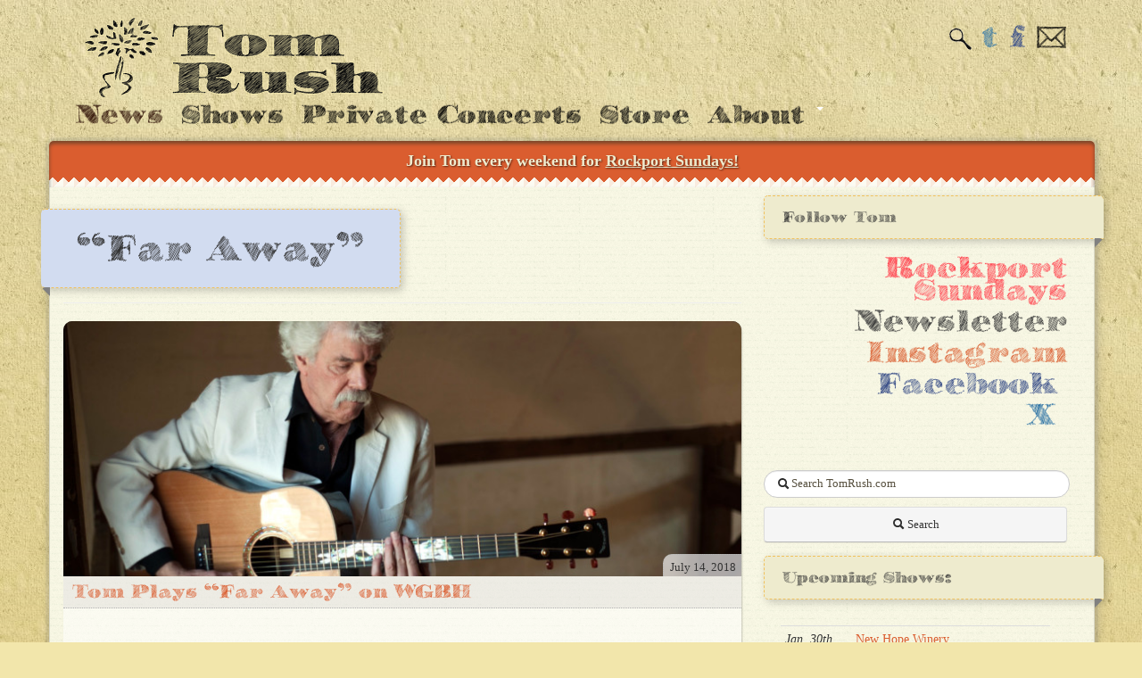

--- FILE ---
content_type: text/html; charset=UTF-8
request_url: https://www.tomrush.com/tag/far-away/
body_size: 28807
content:
<!DOCTYPE html>
<!--[if lt IE 7]>
<html class="no-js lt-ie9 lt-ie8 lt-ie7" lang="en-GB"> <![endif]-->
<!--[if IE 7]>
<html class="no-js lt-ie9 lt-ie8" lang="en-GB"> <![endif]-->
<!--[if IE 8]>
<html class="no-js lt-ie9" lang="en-GB"> <![endif]-->
<!--[if gt IE 8]><!-->
<html class="no-js" lang="en-GB"> <!--<![endif]-->
<head>
	<meta charset="utf-8">
<script type="text/javascript">
/* <![CDATA[ */
var gform;gform||(document.addEventListener("gform_main_scripts_loaded",function(){gform.scriptsLoaded=!0}),document.addEventListener("gform/theme/scripts_loaded",function(){gform.themeScriptsLoaded=!0}),window.addEventListener("DOMContentLoaded",function(){gform.domLoaded=!0}),gform={domLoaded:!1,scriptsLoaded:!1,themeScriptsLoaded:!1,isFormEditor:()=>"function"==typeof InitializeEditor,callIfLoaded:function(o){return!(!gform.domLoaded||!gform.scriptsLoaded||!gform.themeScriptsLoaded&&!gform.isFormEditor()||(gform.isFormEditor()&&console.warn("The use of gform.initializeOnLoaded() is deprecated in the form editor context and will be removed in Gravity Forms 3.1."),o(),0))},initializeOnLoaded:function(o){gform.callIfLoaded(o)||(document.addEventListener("gform_main_scripts_loaded",()=>{gform.scriptsLoaded=!0,gform.callIfLoaded(o)}),document.addEventListener("gform/theme/scripts_loaded",()=>{gform.themeScriptsLoaded=!0,gform.callIfLoaded(o)}),window.addEventListener("DOMContentLoaded",()=>{gform.domLoaded=!0,gform.callIfLoaded(o)}))},hooks:{action:{},filter:{}},addAction:function(o,r,e,t){gform.addHook("action",o,r,e,t)},addFilter:function(o,r,e,t){gform.addHook("filter",o,r,e,t)},doAction:function(o){gform.doHook("action",o,arguments)},applyFilters:function(o){return gform.doHook("filter",o,arguments)},removeAction:function(o,r){gform.removeHook("action",o,r)},removeFilter:function(o,r,e){gform.removeHook("filter",o,r,e)},addHook:function(o,r,e,t,n){null==gform.hooks[o][r]&&(gform.hooks[o][r]=[]);var d=gform.hooks[o][r];null==n&&(n=r+"_"+d.length),gform.hooks[o][r].push({tag:n,callable:e,priority:t=null==t?10:t})},doHook:function(r,o,e){var t;if(e=Array.prototype.slice.call(e,1),null!=gform.hooks[r][o]&&((o=gform.hooks[r][o]).sort(function(o,r){return o.priority-r.priority}),o.forEach(function(o){"function"!=typeof(t=o.callable)&&(t=window[t]),"action"==r?t.apply(null,e):e[0]=t.apply(null,e)})),"filter"==r)return e[0]},removeHook:function(o,r,t,n){var e;null!=gform.hooks[o][r]&&(e=(e=gform.hooks[o][r]).filter(function(o,r,e){return!!(null!=n&&n!=o.tag||null!=t&&t!=o.priority)}),gform.hooks[o][r]=e)}});
/* ]]> */
</script>

	<meta http-equiv="X-UA-Compatible" content="IE=edge">
	<title>&#8220;Far Away&#8221; | TomRush.com</title>
	<meta name="description" content="The official website of singer-songwriter Tom Rush">
	<meta name="viewport" content="width=device-width, initial-scale=1">
	<meta name="author" content="TomRush.com"> <!--IE 9 -->
	<meta name="msapplication-tooltip"
	      content="The official website of singer songwriter Tom Rush The official website of singer-songwriter Tom Rush">
	<!--IE 9 -->
	<link rel="apple-touch-icon-precomposed" sizes="57x57"
	      href="/touch-icon-iphone-57.png">  <!--Retina iPhone -->
	<link rel="apple-touch-icon-precomposed" sizes="72x72"
	      href="/touch-icon-ipad-72.png">  <!--Retina iPad -->
	<link rel="apple-touch-icon-precomposed" sizes="114x114"
	      href="/touch-icon-iphone-114.png">  <!--Standard iPad -->
	<link rel="apple-touch-icon-precomposed" sizes="144x144"
	      href="/touch-icon-ipad-144.png">
	<link href="/favicon.ico" rel="shortcut icon" type="image/x-icon">
	<!--Everyone Else -->

		<!-- Enqueue Gravity forms scripts -->
		<!-- End Gravity forms scripts -->

	<meta name='robots' content='max-image-preview:large' />
	<style>img:is([sizes="auto" i], [sizes^="auto," i]) { contain-intrinsic-size: 3000px 1500px }</style>
	<meta http-equiv="x-dns-prefetch-control" content="on">
<link href="https://app.ecwid.com" rel="preconnect" crossorigin />
<link href="https://ecomm.events" rel="preconnect" crossorigin />
<link href="https://d1q3axnfhmyveb.cloudfront.net" rel="preconnect" crossorigin />
<link href="https://dqzrr9k4bjpzk.cloudfront.net" rel="preconnect" crossorigin />
<link href="https://d1oxsl77a1kjht.cloudfront.net" rel="preconnect" crossorigin>
<link rel="prefetch" href="https://app.ecwid.com/script.js?12913765&data_platform=wporg&lang=en" as="script"/>
<link rel="prerender" href="https://www.tomrush.com/store/"/>
<link rel='dns-prefetch' href='//www.google.com' />
<link rel='dns-prefetch' href='//ajax.googleapis.com' />
<script type="text/javascript">
/* <![CDATA[ */
window._wpemojiSettings = {"baseUrl":"https:\/\/s.w.org\/images\/core\/emoji\/16.0.1\/72x72\/","ext":".png","svgUrl":"https:\/\/s.w.org\/images\/core\/emoji\/16.0.1\/svg\/","svgExt":".svg","source":{"concatemoji":"\/wp-includes\/js\/wp-emoji-release.min.js?ver=c44eb80be9c8089b090d1142ee12ad03"}};
/*! This file is auto-generated */
!function(s,n){var o,i,e;function c(e){try{var t={supportTests:e,timestamp:(new Date).valueOf()};sessionStorage.setItem(o,JSON.stringify(t))}catch(e){}}function p(e,t,n){e.clearRect(0,0,e.canvas.width,e.canvas.height),e.fillText(t,0,0);var t=new Uint32Array(e.getImageData(0,0,e.canvas.width,e.canvas.height).data),a=(e.clearRect(0,0,e.canvas.width,e.canvas.height),e.fillText(n,0,0),new Uint32Array(e.getImageData(0,0,e.canvas.width,e.canvas.height).data));return t.every(function(e,t){return e===a[t]})}function u(e,t){e.clearRect(0,0,e.canvas.width,e.canvas.height),e.fillText(t,0,0);for(var n=e.getImageData(16,16,1,1),a=0;a<n.data.length;a++)if(0!==n.data[a])return!1;return!0}function f(e,t,n,a){switch(t){case"flag":return n(e,"\ud83c\udff3\ufe0f\u200d\u26a7\ufe0f","\ud83c\udff3\ufe0f\u200b\u26a7\ufe0f")?!1:!n(e,"\ud83c\udde8\ud83c\uddf6","\ud83c\udde8\u200b\ud83c\uddf6")&&!n(e,"\ud83c\udff4\udb40\udc67\udb40\udc62\udb40\udc65\udb40\udc6e\udb40\udc67\udb40\udc7f","\ud83c\udff4\u200b\udb40\udc67\u200b\udb40\udc62\u200b\udb40\udc65\u200b\udb40\udc6e\u200b\udb40\udc67\u200b\udb40\udc7f");case"emoji":return!a(e,"\ud83e\udedf")}return!1}function g(e,t,n,a){var r="undefined"!=typeof WorkerGlobalScope&&self instanceof WorkerGlobalScope?new OffscreenCanvas(300,150):s.createElement("canvas"),o=r.getContext("2d",{willReadFrequently:!0}),i=(o.textBaseline="top",o.font="600 32px Arial",{});return e.forEach(function(e){i[e]=t(o,e,n,a)}),i}function t(e){var t=s.createElement("script");t.src=e,t.defer=!0,s.head.appendChild(t)}"undefined"!=typeof Promise&&(o="wpEmojiSettingsSupports",i=["flag","emoji"],n.supports={everything:!0,everythingExceptFlag:!0},e=new Promise(function(e){s.addEventListener("DOMContentLoaded",e,{once:!0})}),new Promise(function(t){var n=function(){try{var e=JSON.parse(sessionStorage.getItem(o));if("object"==typeof e&&"number"==typeof e.timestamp&&(new Date).valueOf()<e.timestamp+604800&&"object"==typeof e.supportTests)return e.supportTests}catch(e){}return null}();if(!n){if("undefined"!=typeof Worker&&"undefined"!=typeof OffscreenCanvas&&"undefined"!=typeof URL&&URL.createObjectURL&&"undefined"!=typeof Blob)try{var e="postMessage("+g.toString()+"("+[JSON.stringify(i),f.toString(),p.toString(),u.toString()].join(",")+"));",a=new Blob([e],{type:"text/javascript"}),r=new Worker(URL.createObjectURL(a),{name:"wpTestEmojiSupports"});return void(r.onmessage=function(e){c(n=e.data),r.terminate(),t(n)})}catch(e){}c(n=g(i,f,p,u))}t(n)}).then(function(e){for(var t in e)n.supports[t]=e[t],n.supports.everything=n.supports.everything&&n.supports[t],"flag"!==t&&(n.supports.everythingExceptFlag=n.supports.everythingExceptFlag&&n.supports[t]);n.supports.everythingExceptFlag=n.supports.everythingExceptFlag&&!n.supports.flag,n.DOMReady=!1,n.readyCallback=function(){n.DOMReady=!0}}).then(function(){return e}).then(function(){var e;n.supports.everything||(n.readyCallback(),(e=n.source||{}).concatemoji?t(e.concatemoji):e.wpemoji&&e.twemoji&&(t(e.twemoji),t(e.wpemoji)))}))}((window,document),window._wpemojiSettings);
/* ]]> */
</script>
<style id='wp-emoji-styles-inline-css' type='text/css'>

	img.wp-smiley, img.emoji {
		display: inline !important;
		border: none !important;
		box-shadow: none !important;
		height: 1em !important;
		width: 1em !important;
		margin: 0 0.07em !important;
		vertical-align: -0.1em !important;
		background: none !important;
		padding: 0 !important;
	}
</style>
<link rel="stylesheet" href="/wp-includes/css/dist/block-library/style.min.css?ver=c44eb80be9c8089b090d1142ee12ad03">
<style id='classic-theme-styles-inline-css' type='text/css'>
/*! This file is auto-generated */
.wp-block-button__link{color:#fff;background-color:#32373c;border-radius:9999px;box-shadow:none;text-decoration:none;padding:calc(.667em + 2px) calc(1.333em + 2px);font-size:1.125em}.wp-block-file__button{background:#32373c;color:#fff;text-decoration:none}
</style>
<link rel="stylesheet" href="/wp-includes/js/mediaelement/mediaelementplayer-legacy.min.css?ver=4.2.17">
<link rel="stylesheet" href="/wp-includes/js/mediaelement/wp-mediaelement.min.css?ver=c44eb80be9c8089b090d1142ee12ad03">
<link rel="stylesheet" href="/plugins/wp-views/public/css/views-frontend.css?ver=3.6.21">
<style id='view_editor_gutenberg_frontend_assets-inline-css' type='text/css'>
.wpv-sort-list-dropdown.wpv-sort-list-dropdown-style-default > span.wpv-sort-list,.wpv-sort-list-dropdown.wpv-sort-list-dropdown-style-default .wpv-sort-list-item {border-color: #cdcdcd;}.wpv-sort-list-dropdown.wpv-sort-list-dropdown-style-default .wpv-sort-list-item a {color: #444;background-color: #fff;}.wpv-sort-list-dropdown.wpv-sort-list-dropdown-style-default a:hover,.wpv-sort-list-dropdown.wpv-sort-list-dropdown-style-default a:focus {color: #000;background-color: #eee;}.wpv-sort-list-dropdown.wpv-sort-list-dropdown-style-default .wpv-sort-list-item.wpv-sort-list-current a {color: #000;background-color: #eee;}
.wpv-sort-list-dropdown.wpv-sort-list-dropdown-style-default > span.wpv-sort-list,.wpv-sort-list-dropdown.wpv-sort-list-dropdown-style-default .wpv-sort-list-item {border-color: #cdcdcd;}.wpv-sort-list-dropdown.wpv-sort-list-dropdown-style-default .wpv-sort-list-item a {color: #444;background-color: #fff;}.wpv-sort-list-dropdown.wpv-sort-list-dropdown-style-default a:hover,.wpv-sort-list-dropdown.wpv-sort-list-dropdown-style-default a:focus {color: #000;background-color: #eee;}.wpv-sort-list-dropdown.wpv-sort-list-dropdown-style-default .wpv-sort-list-item.wpv-sort-list-current a {color: #000;background-color: #eee;}.wpv-sort-list-dropdown.wpv-sort-list-dropdown-style-grey > span.wpv-sort-list,.wpv-sort-list-dropdown.wpv-sort-list-dropdown-style-grey .wpv-sort-list-item {border-color: #cdcdcd;}.wpv-sort-list-dropdown.wpv-sort-list-dropdown-style-grey .wpv-sort-list-item a {color: #444;background-color: #eeeeee;}.wpv-sort-list-dropdown.wpv-sort-list-dropdown-style-grey a:hover,.wpv-sort-list-dropdown.wpv-sort-list-dropdown-style-grey a:focus {color: #000;background-color: #e5e5e5;}.wpv-sort-list-dropdown.wpv-sort-list-dropdown-style-grey .wpv-sort-list-item.wpv-sort-list-current a {color: #000;background-color: #e5e5e5;}
.wpv-sort-list-dropdown.wpv-sort-list-dropdown-style-default > span.wpv-sort-list,.wpv-sort-list-dropdown.wpv-sort-list-dropdown-style-default .wpv-sort-list-item {border-color: #cdcdcd;}.wpv-sort-list-dropdown.wpv-sort-list-dropdown-style-default .wpv-sort-list-item a {color: #444;background-color: #fff;}.wpv-sort-list-dropdown.wpv-sort-list-dropdown-style-default a:hover,.wpv-sort-list-dropdown.wpv-sort-list-dropdown-style-default a:focus {color: #000;background-color: #eee;}.wpv-sort-list-dropdown.wpv-sort-list-dropdown-style-default .wpv-sort-list-item.wpv-sort-list-current a {color: #000;background-color: #eee;}.wpv-sort-list-dropdown.wpv-sort-list-dropdown-style-grey > span.wpv-sort-list,.wpv-sort-list-dropdown.wpv-sort-list-dropdown-style-grey .wpv-sort-list-item {border-color: #cdcdcd;}.wpv-sort-list-dropdown.wpv-sort-list-dropdown-style-grey .wpv-sort-list-item a {color: #444;background-color: #eeeeee;}.wpv-sort-list-dropdown.wpv-sort-list-dropdown-style-grey a:hover,.wpv-sort-list-dropdown.wpv-sort-list-dropdown-style-grey a:focus {color: #000;background-color: #e5e5e5;}.wpv-sort-list-dropdown.wpv-sort-list-dropdown-style-grey .wpv-sort-list-item.wpv-sort-list-current a {color: #000;background-color: #e5e5e5;}.wpv-sort-list-dropdown.wpv-sort-list-dropdown-style-blue > span.wpv-sort-list,.wpv-sort-list-dropdown.wpv-sort-list-dropdown-style-blue .wpv-sort-list-item {border-color: #0099cc;}.wpv-sort-list-dropdown.wpv-sort-list-dropdown-style-blue .wpv-sort-list-item a {color: #444;background-color: #cbddeb;}.wpv-sort-list-dropdown.wpv-sort-list-dropdown-style-blue a:hover,.wpv-sort-list-dropdown.wpv-sort-list-dropdown-style-blue a:focus {color: #000;background-color: #95bedd;}.wpv-sort-list-dropdown.wpv-sort-list-dropdown-style-blue .wpv-sort-list-item.wpv-sort-list-current a {color: #000;background-color: #95bedd;}
</style>
<style id='global-styles-inline-css' type='text/css'>
:root{--wp--preset--aspect-ratio--square: 1;--wp--preset--aspect-ratio--4-3: 4/3;--wp--preset--aspect-ratio--3-4: 3/4;--wp--preset--aspect-ratio--3-2: 3/2;--wp--preset--aspect-ratio--2-3: 2/3;--wp--preset--aspect-ratio--16-9: 16/9;--wp--preset--aspect-ratio--9-16: 9/16;--wp--preset--color--black: #000000;--wp--preset--color--cyan-bluish-gray: #abb8c3;--wp--preset--color--white: #ffffff;--wp--preset--color--pale-pink: #f78da7;--wp--preset--color--vivid-red: #cf2e2e;--wp--preset--color--luminous-vivid-orange: #ff6900;--wp--preset--color--luminous-vivid-amber: #fcb900;--wp--preset--color--light-green-cyan: #7bdcb5;--wp--preset--color--vivid-green-cyan: #00d084;--wp--preset--color--pale-cyan-blue: #8ed1fc;--wp--preset--color--vivid-cyan-blue: #0693e3;--wp--preset--color--vivid-purple: #9b51e0;--wp--preset--gradient--vivid-cyan-blue-to-vivid-purple: linear-gradient(135deg,rgba(6,147,227,1) 0%,rgb(155,81,224) 100%);--wp--preset--gradient--light-green-cyan-to-vivid-green-cyan: linear-gradient(135deg,rgb(122,220,180) 0%,rgb(0,208,130) 100%);--wp--preset--gradient--luminous-vivid-amber-to-luminous-vivid-orange: linear-gradient(135deg,rgba(252,185,0,1) 0%,rgba(255,105,0,1) 100%);--wp--preset--gradient--luminous-vivid-orange-to-vivid-red: linear-gradient(135deg,rgba(255,105,0,1) 0%,rgb(207,46,46) 100%);--wp--preset--gradient--very-light-gray-to-cyan-bluish-gray: linear-gradient(135deg,rgb(238,238,238) 0%,rgb(169,184,195) 100%);--wp--preset--gradient--cool-to-warm-spectrum: linear-gradient(135deg,rgb(74,234,220) 0%,rgb(151,120,209) 20%,rgb(207,42,186) 40%,rgb(238,44,130) 60%,rgb(251,105,98) 80%,rgb(254,248,76) 100%);--wp--preset--gradient--blush-light-purple: linear-gradient(135deg,rgb(255,206,236) 0%,rgb(152,150,240) 100%);--wp--preset--gradient--blush-bordeaux: linear-gradient(135deg,rgb(254,205,165) 0%,rgb(254,45,45) 50%,rgb(107,0,62) 100%);--wp--preset--gradient--luminous-dusk: linear-gradient(135deg,rgb(255,203,112) 0%,rgb(199,81,192) 50%,rgb(65,88,208) 100%);--wp--preset--gradient--pale-ocean: linear-gradient(135deg,rgb(255,245,203) 0%,rgb(182,227,212) 50%,rgb(51,167,181) 100%);--wp--preset--gradient--electric-grass: linear-gradient(135deg,rgb(202,248,128) 0%,rgb(113,206,126) 100%);--wp--preset--gradient--midnight: linear-gradient(135deg,rgb(2,3,129) 0%,rgb(40,116,252) 100%);--wp--preset--font-size--small: 13px;--wp--preset--font-size--medium: 20px;--wp--preset--font-size--large: 36px;--wp--preset--font-size--x-large: 42px;--wp--preset--spacing--20: 0.44rem;--wp--preset--spacing--30: 0.67rem;--wp--preset--spacing--40: 1rem;--wp--preset--spacing--50: 1.5rem;--wp--preset--spacing--60: 2.25rem;--wp--preset--spacing--70: 3.38rem;--wp--preset--spacing--80: 5.06rem;--wp--preset--shadow--natural: 6px 6px 9px rgba(0, 0, 0, 0.2);--wp--preset--shadow--deep: 12px 12px 50px rgba(0, 0, 0, 0.4);--wp--preset--shadow--sharp: 6px 6px 0px rgba(0, 0, 0, 0.2);--wp--preset--shadow--outlined: 6px 6px 0px -3px rgba(255, 255, 255, 1), 6px 6px rgba(0, 0, 0, 1);--wp--preset--shadow--crisp: 6px 6px 0px rgba(0, 0, 0, 1);}:where(.is-layout-flex){gap: 0.5em;}:where(.is-layout-grid){gap: 0.5em;}body .is-layout-flex{display: flex;}.is-layout-flex{flex-wrap: wrap;align-items: center;}.is-layout-flex > :is(*, div){margin: 0;}body .is-layout-grid{display: grid;}.is-layout-grid > :is(*, div){margin: 0;}:where(.wp-block-columns.is-layout-flex){gap: 2em;}:where(.wp-block-columns.is-layout-grid){gap: 2em;}:where(.wp-block-post-template.is-layout-flex){gap: 1.25em;}:where(.wp-block-post-template.is-layout-grid){gap: 1.25em;}.has-black-color{color: var(--wp--preset--color--black) !important;}.has-cyan-bluish-gray-color{color: var(--wp--preset--color--cyan-bluish-gray) !important;}.has-white-color{color: var(--wp--preset--color--white) !important;}.has-pale-pink-color{color: var(--wp--preset--color--pale-pink) !important;}.has-vivid-red-color{color: var(--wp--preset--color--vivid-red) !important;}.has-luminous-vivid-orange-color{color: var(--wp--preset--color--luminous-vivid-orange) !important;}.has-luminous-vivid-amber-color{color: var(--wp--preset--color--luminous-vivid-amber) !important;}.has-light-green-cyan-color{color: var(--wp--preset--color--light-green-cyan) !important;}.has-vivid-green-cyan-color{color: var(--wp--preset--color--vivid-green-cyan) !important;}.has-pale-cyan-blue-color{color: var(--wp--preset--color--pale-cyan-blue) !important;}.has-vivid-cyan-blue-color{color: var(--wp--preset--color--vivid-cyan-blue) !important;}.has-vivid-purple-color{color: var(--wp--preset--color--vivid-purple) !important;}.has-black-background-color{background-color: var(--wp--preset--color--black) !important;}.has-cyan-bluish-gray-background-color{background-color: var(--wp--preset--color--cyan-bluish-gray) !important;}.has-white-background-color{background-color: var(--wp--preset--color--white) !important;}.has-pale-pink-background-color{background-color: var(--wp--preset--color--pale-pink) !important;}.has-vivid-red-background-color{background-color: var(--wp--preset--color--vivid-red) !important;}.has-luminous-vivid-orange-background-color{background-color: var(--wp--preset--color--luminous-vivid-orange) !important;}.has-luminous-vivid-amber-background-color{background-color: var(--wp--preset--color--luminous-vivid-amber) !important;}.has-light-green-cyan-background-color{background-color: var(--wp--preset--color--light-green-cyan) !important;}.has-vivid-green-cyan-background-color{background-color: var(--wp--preset--color--vivid-green-cyan) !important;}.has-pale-cyan-blue-background-color{background-color: var(--wp--preset--color--pale-cyan-blue) !important;}.has-vivid-cyan-blue-background-color{background-color: var(--wp--preset--color--vivid-cyan-blue) !important;}.has-vivid-purple-background-color{background-color: var(--wp--preset--color--vivid-purple) !important;}.has-black-border-color{border-color: var(--wp--preset--color--black) !important;}.has-cyan-bluish-gray-border-color{border-color: var(--wp--preset--color--cyan-bluish-gray) !important;}.has-white-border-color{border-color: var(--wp--preset--color--white) !important;}.has-pale-pink-border-color{border-color: var(--wp--preset--color--pale-pink) !important;}.has-vivid-red-border-color{border-color: var(--wp--preset--color--vivid-red) !important;}.has-luminous-vivid-orange-border-color{border-color: var(--wp--preset--color--luminous-vivid-orange) !important;}.has-luminous-vivid-amber-border-color{border-color: var(--wp--preset--color--luminous-vivid-amber) !important;}.has-light-green-cyan-border-color{border-color: var(--wp--preset--color--light-green-cyan) !important;}.has-vivid-green-cyan-border-color{border-color: var(--wp--preset--color--vivid-green-cyan) !important;}.has-pale-cyan-blue-border-color{border-color: var(--wp--preset--color--pale-cyan-blue) !important;}.has-vivid-cyan-blue-border-color{border-color: var(--wp--preset--color--vivid-cyan-blue) !important;}.has-vivid-purple-border-color{border-color: var(--wp--preset--color--vivid-purple) !important;}.has-vivid-cyan-blue-to-vivid-purple-gradient-background{background: var(--wp--preset--gradient--vivid-cyan-blue-to-vivid-purple) !important;}.has-light-green-cyan-to-vivid-green-cyan-gradient-background{background: var(--wp--preset--gradient--light-green-cyan-to-vivid-green-cyan) !important;}.has-luminous-vivid-amber-to-luminous-vivid-orange-gradient-background{background: var(--wp--preset--gradient--luminous-vivid-amber-to-luminous-vivid-orange) !important;}.has-luminous-vivid-orange-to-vivid-red-gradient-background{background: var(--wp--preset--gradient--luminous-vivid-orange-to-vivid-red) !important;}.has-very-light-gray-to-cyan-bluish-gray-gradient-background{background: var(--wp--preset--gradient--very-light-gray-to-cyan-bluish-gray) !important;}.has-cool-to-warm-spectrum-gradient-background{background: var(--wp--preset--gradient--cool-to-warm-spectrum) !important;}.has-blush-light-purple-gradient-background{background: var(--wp--preset--gradient--blush-light-purple) !important;}.has-blush-bordeaux-gradient-background{background: var(--wp--preset--gradient--blush-bordeaux) !important;}.has-luminous-dusk-gradient-background{background: var(--wp--preset--gradient--luminous-dusk) !important;}.has-pale-ocean-gradient-background{background: var(--wp--preset--gradient--pale-ocean) !important;}.has-electric-grass-gradient-background{background: var(--wp--preset--gradient--electric-grass) !important;}.has-midnight-gradient-background{background: var(--wp--preset--gradient--midnight) !important;}.has-small-font-size{font-size: var(--wp--preset--font-size--small) !important;}.has-medium-font-size{font-size: var(--wp--preset--font-size--medium) !important;}.has-large-font-size{font-size: var(--wp--preset--font-size--large) !important;}.has-x-large-font-size{font-size: var(--wp--preset--font-size--x-large) !important;}
:where(.wp-block-post-template.is-layout-flex){gap: 1.25em;}:where(.wp-block-post-template.is-layout-grid){gap: 1.25em;}
:where(.wp-block-columns.is-layout-flex){gap: 2em;}:where(.wp-block-columns.is-layout-grid){gap: 2em;}
:root :where(.wp-block-pullquote){font-size: 1.5em;line-height: 1.6;}
</style>
<link rel="stylesheet" href="/plugins/ecwid-shopping-cart/css/frontend.css?ver=7.0.5">
<link rel="stylesheet" href="/plugins/tr_site_functionality_plugin/inc/js/fancybox2.1.5/source/jquery.fancybox.css?ver=2.1.5" media="screen">
<link rel="stylesheet" href="/plugins/widget-options/assets/css/widget-options.css?ver=4.1.3">
<link rel="stylesheet" href="/wp-includes/css/dist/components/style.min.css?ver=c44eb80be9c8089b090d1142ee12ad03">
<link rel="stylesheet" href="/wp-content/mu-plugins/vendor/wpex/godaddy-launch/includes/Dependencies/GoDaddy/Styles/build/latest.css?ver=2.0.2">
<link rel="stylesheet" href="/assets/css/app.min.css">
<script type="text/javascript" src="/plugins/wp-views/vendor/toolset/common-es/public/toolset-common-es-frontend.js?ver=175000" id="toolset-common-es-frontend-js"></script>
<script type="text/javascript" src="https://ajax.googleapis.com/ajax/libs/jquery/1.11.3/jquery.min.js" id="jquery-js"></script>
<script>window.jQuery || document.write('<script src="https://www.tomrush.com/assets/js/vendor/jquery-1.8.2.min.js"><\/script>')</script>
<script type="text/javascript" defer='defer' src="/plugins/gravityforms/js/jquery.json.min.js?ver=2.9.24" id="gform_json-js"></script>
<script type="text/javascript" id="gform_gravityforms-js-extra">
/* <![CDATA[ */
var gf_global = {"gf_currency_config":{"name":"U.S. Dollar","symbol_left":"$","symbol_right":"","symbol_padding":"","thousand_separator":",","decimal_separator":".","decimals":2,"code":"USD"},"base_url":"https:\/\/www.tomrush.com\/wp-content\/plugins\/gravityforms","number_formats":[],"spinnerUrl":"https:\/\/www.tomrush.com\/wp-content\/plugins\/gravityforms\/images\/spinner.svg","version_hash":"ef28568af8cf8cc9ec54b2c42523edc5","strings":{"newRowAdded":"New row added.","rowRemoved":"Row removed","formSaved":"The form has been saved.  The content contains the link to return and complete the form."}};
var gf_global = {"gf_currency_config":{"name":"U.S. Dollar","symbol_left":"$","symbol_right":"","symbol_padding":"","thousand_separator":",","decimal_separator":".","decimals":2,"code":"USD"},"base_url":"https:\/\/www.tomrush.com\/wp-content\/plugins\/gravityforms","number_formats":[],"spinnerUrl":"https:\/\/www.tomrush.com\/wp-content\/plugins\/gravityforms\/images\/spinner.svg","version_hash":"ef28568af8cf8cc9ec54b2c42523edc5","strings":{"newRowAdded":"New row added.","rowRemoved":"Row removed","formSaved":"The form has been saved.  The content contains the link to return and complete the form."}};
var gform_i18n = {"datepicker":{"days":{"monday":"Mo","tuesday":"Tu","wednesday":"We","thursday":"Th","friday":"Fr","saturday":"Sa","sunday":"Su"},"months":{"january":"January","february":"February","march":"March","april":"April","may":"May","june":"June","july":"July","august":"August","september":"September","october":"October","november":"November","december":"December"},"firstDay":1,"iconText":"Select date"}};
var gf_legacy_multi = {"2":"1","3":"1"};
var gform_gravityforms = {"strings":{"invalid_file_extension":"This type of file is not allowed. Must be one of the following:","delete_file":"Delete this file","in_progress":"in progress","file_exceeds_limit":"File exceeds size limit","illegal_extension":"This type of file is not allowed.","max_reached":"Maximum number of files reached","unknown_error":"There was a problem while saving the file on the server","currently_uploading":"Please wait for the uploading to complete","cancel":"Cancel","cancel_upload":"Cancel this upload","cancelled":"Cancelled","error":"Error","message":"Message"},"vars":{"images_url":"https:\/\/www.tomrush.com\/wp-content\/plugins\/gravityforms\/images"}};
/* ]]> */
</script>
<script type="text/javascript" defer='defer' src="/plugins/gravityforms/js/gravityforms.min.js?ver=2.9.24" id="gform_gravityforms-js"></script>
<script type="text/javascript" id="gform_conditional_logic-js-extra">
/* <![CDATA[ */
var gf_legacy = {"is_legacy":"1"};
var gf_legacy = {"is_legacy":"1"};
/* ]]> */
</script>
<script type="text/javascript" defer='defer' src="/plugins/gravityforms/js/conditional_logic.min.js?ver=2.9.24" id="gform_conditional_logic-js"></script>
<script type="text/javascript" defer='defer' src="https://www.google.com/recaptcha/api.js?hl=en&amp;ver=c44eb80be9c8089b090d1142ee12ad03#038;render=explicit" id="gform_recaptcha-js"></script>
<script type="text/javascript" defer='defer' src="/plugins/gravityforms/assets/js/dist/utils.min.js?ver=48a3755090e76a154853db28fc254681" id="gform_gravityforms_utils-js"></script>
<script type="text/javascript" src="/assets/js/vendor/modernizr-2.6.2.min.js" id="modernizr-js"></script>
<link rel="https://api.w.org/" href="https://www.tomrush.com/wp-json/" /><link rel="alternate" title="JSON" type="application/json" href="https://www.tomrush.com/wp-json/wp/v2/tags/367" /><script data-cfasync="false" data-no-optimize="1" type="text/javascript">
window.ec = window.ec || Object()
window.ec.config = window.ec.config || Object();
window.ec.config.enable_canonical_urls = true;

</script>
        <!--noptimize-->
        <script data-cfasync="false" type="text/javascript">
            window.ec = window.ec || Object();
            window.ec.config = window.ec.config || Object();
            window.ec.config.store_main_page_url = 'https://www.tomrush.com/store/';
        </script>
        <!--/noptimize-->
        <link rel='shortcut icon' href='/assets/img/favicon.ico' />
 <script> window.addEventListener("load",function(){ var c={script:false,link:false}; function ls(s) { if(!['script','link'].includes(s)||c[s]){return;}c[s]=true; var d=document,f=d.getElementsByTagName(s)[0],j=d.createElement(s); if(s==='script'){j.async=true;j.src='https://www.tomrush.com/wp-content/plugins/wp-views/vendor/toolset/blocks/public/js/frontend.js?v=1.6.17';}else{ j.rel='stylesheet';j.href='https://www.tomrush.com/wp-content/plugins/wp-views/vendor/toolset/blocks/public/css/style.css?v=1.6.17';} f.parentNode.insertBefore(j, f); }; function ex(){ls('script');ls('link')} window.addEventListener("scroll", ex, {once: true}); if (('IntersectionObserver' in window) && ('IntersectionObserverEntry' in window) && ('intersectionRatio' in window.IntersectionObserverEntry.prototype)) { var i = 0, fb = document.querySelectorAll("[class^='tb-']"), o = new IntersectionObserver(es => { es.forEach(e => { o.unobserve(e.target); if (e.intersectionRatio > 0) { ex();o.disconnect();}else{ i++;if(fb.length>i){o.observe(fb[i])}} }) }); if (fb.length) { o.observe(fb[i]) } } }) </script>
	<noscript>
		<link rel="stylesheet" href="https://www.tomrush.com/wp-content/plugins/wp-views/vendor/toolset/blocks/public/css/style.css">
	</noscript>		<style type="text/css" id="wp-custom-css">
			.home .most-current .post-8831 header {
    visibility: hidden;
    height: 0;
}

.vid-wrapper {
	margin: -21% 0 -17%;	
}

.gofn-container details.well {
		min-height: inherit;
	border: 0;
}

.gofn-container details summary { 
	margin: -19px;
	cursor: pointer;
	background-color: #da5d2f;
  color: white;
  padding: 10px;
  border-radius: 5px;
}

.gofn-container details iframe {
	min-height: 152px;
	background-color: rgb(40 40 40);
	width:100%;
	border-radius: 30px;
	padding: 0;
	margin: 30px 0 0 0;
}

.gofn-container details[open] summary { 
		margin: -19px -19px 0;
		border-bottom-right-radius: 0;
		border-bottom-left-radius: 0;
}

.gofn-container details summary h3 {
	padding-left: .5em;
	font-weight: 700;
	font-family: Vollkorn, Georgia, "Times New Roman", Times, serif;
	text-shadow: 1px 1px 2px rgba(0,0,0,.59);
	line-height: 1.5rem;
}

.gofn-container details > summary * {
	display: inline;
}

.gofn-container ul,
.gofn-container ol {
	padding-left: 40px;
}

.gofn-container .album-container {
	    margin: 15px;
}

.gofn-container .tracks-lyrics {
	margin-top: 15px;
}

.gofn-container .bannerL {
	  
		margin-top: 0.6em;
    margin-left: -25px;
    line-height: 1.8rem;
	
		scroll-margin-top: 50px;
  	scroll-snap-margin-top: 50px; /* iOS 11 and older */
}

/* If the browser supports the property... */
@supports (scroll-margin-top: 0;) {
  .gofn-container .bannerL {
    scroll-margin-top: 50px;
  }
}

.gofn-container .well:has(.bannerL) .bannerL {
	    margin-left: -45px;
}


@media (max-width: 981px){
	.gofn-container .bannerL:after {
				left: 0;
				border-left: 10px solid transparent;
				border-top-left-radius: 5px;
				content: "";
				border-top: 10px solid gray;
				position: absolute;
				bottom: -10px;
	}
}

.badge, 
.label {
	text-overflow: ellipsis;
    white-space: wrap !important;
}



		</style>
		
	<link rel="alternate" type="application/rss+xml" title="TomRush.com Feed"
	      href="https://www.tomrush.com/feed/">
	<!--[if lt IE 9]>
	<script src="/assets/js/vendor/IE9.js">IE7_PNG_SUFFIX = ".png";</script>
	<![endif]-->
	<!--[if lt IE 9]>
	<link href="/assets/css/ie9.min.css" rel="stylesheet"><![endif]-->
	<!--[if IE 7]>
	<link href="/assets/css/ie7.min.css" rel="stylesheet"><![endif]-->
	<!--[if IE 6]>
	<link href="/assets/css/ie6.min.css" rel="stylesheet"><![endif]-->
</head>    <body class="archive tag tag-far-away tag-367 wp-embed-responsive wp-theme-tr_roots_theme">
        <div id="background">
        <div id="wrap" class="container" role="document">
            <header id="banner" class="navbar navbar-fixed-top ">
	<div class="navbar-inner">
		<div class="container">
			<a class="btn btn-navbar" data-toggle="collapse" data-target=".nav-collapse">
				<span class="icon-bar"></span>
				<span class="icon-bar"></span>
				<span class="icon-bar"></span>
			</a>
			<a class="brand tr-logo ir" href="https://www.tomrush.com/">TomRush.com</a>
			<nav id="nav-main" class="nav-collapse">
				<div class="navExtras clearfix">
	<div class="hidden-desktop">
		<form id="navcontact" class="form-inline nav-contact" name="ccoptin" method="get">
	<label class="hide-text" for="navcontact">Join the mailing list:</label>
<!--	<input type="text" name="tr_cc_email" id="contact-hidden" class="expand-query tr_cc_email"-->
<!--	       placeholder="you@example.com" size="16">-->
	<input type="hidden" name="tr_contact_ddwn" value="mailing-list">
	<input type="hidden" name="mailing-optIn" value="Shure!">
	<button type="submit" id="mlistsubmit" class="btn" title="Join the mailing list" formaction="/contact/"><i
			class="icon-envelope"></i> Join!
	</button>
</form>
../
		<form role="search" method="get" id="searchformN" class="form-search" action="https://www.tomrush.com/">
	<label class="hide-text" for="sN">Search for:</label>
	<input type="text" value="" name="s" id="sN" class="search-query"
	       placeholder="Search TomRush.com">
	<div class="icon-search"></div>
	<button type="submit" id="searchsubmitN" value="Search" class="btn"><i
			class="icon-search"></i> Search
	</button>
</form>
	</div>
	<ul class="nav_social">
		<li><a class="ir contact_btn" href="https://www.tomrush.com/contact/" data-toggle="modal"
		       data-target="#contact-form" title="Send us a note!">contact</a></li>
		<li class="faceb_btn"><a class="faceb_btn" href="http://www.facebook.com/TomRushMusic"
		                         title="Connect with Facebook" target="_blank"><h3>f</h3></a></li>
		<li class="twitter_btn"><a class="twitter_btn" href="https://twitter.com/tomrushmusic"
		                           title="Connect with Twitter" target="_blank"><h3>t</h3></a></li>
		<li class="visible-desktop searchform"><form role="search" method="get" id="searchformO" class="form-search" action="https://www.tomrush.com/">
	<input type="text" value="" name="s" id="sO" class="search-query expand-query" placeholder="">
	<input type="submit" id="searchsubmitO" value="Search" class="">
</form></li>
	</ul>
</div>				<ul id="menu-primary-navigation" class="nav"><li class="active menu-news"><a href="https://www.tomrush.com/news/">News</a></li>
<li class="menu-shows"><a href="https://www.tomrush.com/shows/">Shows</a></li>
<li class="menu-private-concerts"><a href="https://www.tomrush.com/about/how-to-host-a-private-concert/">Private Concerts</a></li>
<li class="menu-store"><a href="https://www.tomrush.com/store/">Store</a></li>
<li class="dropdown menu-about"><a class="dropdown-toggle" data-toggle="dropdown" data-target="#" href="http://tomrush.com">About <b class="caret"></b></a>
<ul class="dropdown-menu">
	<li class="menu-photos"><a href="https://www.tomrush.com/gallery/">Photos</a></li>
	<li class="menu-video"><a href="https://www.tomrush.com/category/video/">Video</a></li>
	<li class="menu-bio"><a href="https://www.tomrush.com/about/">Bio</a></li>
	<li class="menu-faq"><a href="https://www.tomrush.com/about/faq/">FAQ</a></li>
	<li class="menu-discography"><a href="https://www.tomrush.com/about/discography/">Discography</a></li>
	<li class="menu-club-47"><a href="https://www.tomrush.com/about/club-47/">Club 47</a></li>
	<li class="menu-press-resources"><a href="https://www.tomrush.com/press-resources/">Press Resources</a></li>
	<li class="menu-venue-resources"><a href="https://www.tomrush.com/venue-resources/">Venue Resources</a></li>
</ul>
</li>
</ul>			</nav>
		</div>
	</div>
</header>            <div id="content" class="row-fluid">
              <!--[if lt IE 9]>
              <div class="alert">Tom says: "My kids tell me that your browser is <em>ancient</em> (and I should know)! <a
              href="http://browsehappy.com/"> You should really upgrade to a different browser</a> to get the best out
              of this website."
            </div><![endif]-->
                        <!-- Banner Start-->
<div class="notice-banner rounded">
  <h3>Join Tom every weekend for <a href="https://www.patreon.com/TomRush" rel="bookmark">Rockport Sundays!</a></h3>
</div>
<!-- Banner End -->


                <!--Site Wide Notice-->
                                                        <div class="widget_text widget-1 widget-first widget cross-banner"><div class="textwidget custom-html-widget"></div></div>                                <!--End Site Wide Notice-->

                <div id="main" class="main span8" role="main">
                    <div class="page-header">
	<h1 class="bannerL">
		&#8220;Far Away&#8221;	</h1>
</div>
	<article class="post-wrap post-6844 post type-post status-publish format-video hentry category-interview category-video tag-far-away tag-npr tag-voices tag-wgbh post_format-post-format-video" id="post-6844">
					<header class="post-header"><!-- begin front page loop-switch -->
			<div class="imagewrap  post-6844 post type-post status-publish format-video hentry category-interview category-video tag-far-away tag-npr tag-voices tag-wgbh post_format-post-format-video">
									<a href="/tom-plays-far-away-on-wgbh/" class="post-6844 post type-post status-publish format-video hentry category-interview category-video tag-far-away tag-npr tag-voices tag-wgbh post_format-post-format-video"><img width="770" height="300" src="https://www.tomrush.com/assets/Tom-Rush_120308_4480_web-770x300.jpg" class="" alt="Tom Rush - Singer-Songwriter" srcset="https://www.tomrush.com/assets/Tom-Rush_120308_4480_web-770x300.jpg 770w, https://www.tomrush.com/assets/Tom-Rush_120308_4480_web-370x145.jpg 370w" decoding="async" fetchpriority="high" /></a>
								<div class="postmetta">
	<time class="updated" datetime="2018-07-14T12:47:12-04:00" pubdate="pubdate">July 14, 2018</time>
</div>
			</div>
							<a href="/tom-plays-far-away-on-wgbh/"><h2 class="entry-title hyphens">Tom Plays &#8220;Far Away&#8221; on WGBH</h2></a>
					</header>
					<p></p>
<div class="oembed oembed-video oembed-youtu-be oembed-video-youtu-be"><iframe title="Tom Rush Performs &quot;Far Away&quot; From His New Album &quot;Voices&quot;" width="940" height="529" src="https://www.youtube.com/embed/CPod6sqMtck?feature=oembed" frameborder="0" allow="accelerometer; autoplay; clipboard-write; encrypted-media; gyroscope; picture-in-picture; web-share" referrerpolicy="strict-origin-when-cross-origin" allowfullscreen></iframe></div>
<p><!-- oembed true --></p>
				<div class="post-content-inside">
					<span><p class="title style-scope ytd-video-primary-info-renderer">A video of Tom performing &#8220;Far Away&#8221; from his new album &#8220;Voices&#8221;. Aired July 11, 2018, on WGBH Boston.</p>
<p>&nbsp;</p>
</span>
			</div> <!-- end post-content-inside -->
										<footer class="post-foot">
			
<div class="entry-share">
	<ul class="entry-share-btns">
								<li class="entry-share-btn entry-share-btn-twitter">
							<a href="https://twitter.com/intent/tweet?text=Tom+Plays+%E2%80%9CFar+Away%E2%80%9D+on+WGBH&amp;url=https%3A%2F%2Fwww.tomrush.com%2Ftom-plays-far-away-on-wgbh%2F"
							   title="Share on Twitter">
								<svg xmlns="http://www.w3.org/2000/svg" width="16" height="16" viewBox="0 0 64 64">
									<path
										d="M64 12.15c-2.355 1.045-4.885 1.75-7.54 2.068 2.71-1.625 4.792-4.198 5.772-7.264-2.537 1.505-5.347 2.597-8.338 3.186-2.395-2.552-5.808-4.146-9.584-4.146-7.25 0-13.13 5.88-13.13 13.13 0 1.03.116 2.03.34 2.992-10.912-.548-20.588-5.775-27.064-13.72-1.13 1.94-1.778 4.196-1.778 6.602 0 4.556 2.318 8.575 5.84 10.93-2.15-.07-4.176-.66-5.946-1.643v.165c0 6.362 4.525 11.668 10.532 12.875-1.102.3-2.262.46-3.46.46-.845 0-1.668-.082-2.47-.235 1.672 5.216 6.52 9.013 12.267 9.118-4.493 3.522-10.154 5.62-16.306 5.62-1.06 0-2.105-.06-3.132-.183 5.81 3.726 12.713 5.9 20.128 5.9 24.15 0 37.358-20.008 37.358-37.36 0-.568-.013-1.135-.038-1.698 2.566-1.85 4.792-4.164 6.552-6.797z"
										fill="#fff"></path>
								</svg>
								<b>Tweet</b>
															</a>
						</li>
											<li class="entry-share-btn entry-share-btn-facebook">
							<a href="https://www.facebook.com/sharer/sharer.php?u=https%3A%2F%2Fwww.tomrush.com%2Ftom-plays-far-away-on-wgbh%2F"
							   title="Share on Facebook">
								<svg xmlns="http://www.w3.org/2000/svg" width="16" height="16" viewBox="0 0 64 64">
									<path
										d="M42 12c-5.523 0-10 4.477-10 10v6h-8v8h8v28h8V36h9l2-8H40v-6c0-1.105.895-2 2-2h10v-8H42z"
										fill="#fff"></path>
								</svg>
								<b>Share</b>
															</a>
						</li>
						</ul>
</div>
						<p class="tags">Tags: <a href="/tag/far-away/" rel="tag">"Far Away"</a>, <a href="/tag/npr/" rel="tag">NPR</a>, <a href="/tag/voices/" rel="tag">Voices Album</a>, <a href="/tag/wgbh/" rel="tag">WGBH</a></p>			<p class="cat">Categories: <a href="https://www.tomrush.com/category/interview/" rel="category tag">Interview</a>, <a href="https://www.tomrush.com/category/video/" rel="category tag">Video</a></p>		</footer><!-- end loop-switch -->
				</article>

                </div><!-- /.main -->
                                    <aside id="sidebar" class=" span4" role="complementary">
                        <section class="widget_text widget-1 widget-first bannerR widget custom_html-3 widget_custom_html"><div class="widget_text bannerR widget-inner"><h3>Follow Tom</h3><div class="textwidget custom-html-widget"><ul class="unstyled" 
	id="social-widget" 
	style="margin-top:0; padding-bottom:80px!importnat;">
	<li>
		<ul class="social-list unstyled" style="float:none!important;">
			<li>
				<h3><a rel="noopener" href="https://www.patreon.com/TomRush" style="color: rgb(255, 66, 77);">
				Rockport Sundays</a></h3>
			</li>
			<li>
				<h3><a href="/mailing-list/" style="color: #333;">Newsletter</a></h3>
			</li>
			<li class="insta_btn">
				<a class="insta_btn" rel="noopener" href="https://www.instagram.com/tomrushmusic/" title="Connect with Instagram" target="_blank"><h3>Instagram</h3></a>
			</li>
			<li class="faceb_btn">
				<h3><a class="faceb_btn" rel="noopener" href="http://www.facebook.com/TomRushMusic" title="Connect with Facebook" target="_blank">Facebook</a></h3>
			</li>
			<li class="twitter_btn">
				<h3><a class="twitter_btn" rel="noopener" href="https://x.com/tomrushmusic" title="Connect on X" target="_blank">X</a></h3>
			</li>
		</ul>
	</li>
</ul></div></div></section><section class="widget-2 Search widget search-3 widget_search"><div class="Search widget-inner"><form role="search" method="get" id="searchform" class="form-search" action="https://www.tomrush.com/">
	<label class="hide-text" for="s">Search for:</label>
	<input type="text" value="" name="s" id="s" class="search-query"
	       placeholder="Search TomRush.com">
	<div class="icon-search"></div>
	<button type="submit" id="searchsubmit" value="Search" class="btn"><i
			class="icon-search"></i> Search
	</button>
</form></div></section><section class="widget-3 bannerR widget wp_views-3 widget_wp_views"><div class="bannerR widget-inner"><h3>Upcoming Shows:</h3><form autocomplete="off" name="wpv-filter-3694" action="/tag/far-away/?wpv_view_count=3694" method="get" class="wpv-filter-form js-wpv-filter-form js-wpv-filter-form-3694 js-wpv-form-full" data-viewnumber="3694" data-viewid="3694" data-viewhash="W10=" data-viewwidgetid="3694" data-orderby="" data-order="" data-orderbyas="" data-orderbysecond="" data-ordersecond="" data-parametric="{&quot;query&quot;:&quot;normal&quot;,&quot;id&quot;:&quot;3694&quot;,&quot;view_id&quot;:&quot;3694&quot;,&quot;widget_id&quot;:&quot;3694&quot;,&quot;view_hash&quot;:&quot;3694&quot;,&quot;action&quot;:&quot;\/tag\/far-away\/?wpv_view_count=3694&quot;,&quot;sort&quot;:{&quot;orderby&quot;:&quot;&quot;,&quot;order&quot;:&quot;&quot;,&quot;orderby_as&quot;:&quot;&quot;,&quot;orderby_second&quot;:&quot;&quot;,&quot;order_second&quot;:&quot;&quot;},&quot;orderby&quot;:&quot;&quot;,&quot;order&quot;:&quot;&quot;,&quot;orderby_as&quot;:&quot;&quot;,&quot;orderby_second&quot;:&quot;&quot;,&quot;order_second&quot;:&quot;&quot;,&quot;ajax_form&quot;:&quot;&quot;,&quot;ajax_results&quot;:&quot;&quot;,&quot;effect&quot;:&quot;fade&quot;,&quot;prebefore&quot;:&quot;&quot;,&quot;before&quot;:&quot;&quot;,&quot;after&quot;:&quot;&quot;,&quot;attributes&quot;:[],&quot;environment&quot;:{&quot;current_post_id&quot;:6844,&quot;parent_post_id&quot;:6844,&quot;parent_term_id&quot;:0,&quot;parent_user_id&quot;:0,&quot;archive&quot;:{&quot;type&quot;:&quot;taxonomy&quot;,&quot;name&quot;:&quot;post_tag&quot;,&quot;data&quot;:{&quot;taxonomy&quot;:&quot;post_tag&quot;,&quot;term&quot;:&quot;far-away&quot;,&quot;term_id&quot;:367}}},&quot;loop&quot;:{&quot;type&quot;:&quot;&quot;,&quot;name&quot;:&quot;&quot;,&quot;data&quot;:[],&quot;id&quot;:0}}" data-attributes="[]" data-environment="{&quot;current_post_id&quot;:6844,&quot;parent_post_id&quot;:6844,&quot;parent_term_id&quot;:0,&quot;parent_user_id&quot;:0,&quot;archive&quot;:{&quot;type&quot;:&quot;taxonomy&quot;,&quot;name&quot;:&quot;post_tag&quot;,&quot;data&quot;:{&quot;taxonomy&quot;:&quot;post_tag&quot;,&quot;term&quot;:&quot;far-away&quot;,&quot;term_id&quot;:367}}}"><input type="hidden" class="js-wpv-dps-filter-data js-wpv-filter-data-for-this-form" data-action="/tag/far-away/?wpv_view_count=3694" data-page="1" data-ajax="disable" data-effect="fade" data-maxpages="0" data-ajaxprebefore="" data-ajaxbefore="" data-ajaxafter="" /><input class="wpv_view_count wpv_view_count-3694" type="hidden" name="wpv_view_count" value="3694" />


</form>
<div id="wpv-view-layout-3694" class="js-wpv-view-layout js-wpv-layout-responsive js-wpv-view-layout-3694" data-viewnumber="3694" data-pagination="{&quot;id&quot;:&quot;3694&quot;,&quot;query&quot;:&quot;normal&quot;,&quot;type&quot;:&quot;disabled&quot;,&quot;effect&quot;:&quot;slideh&quot;,&quot;duration&quot;:&quot;500&quot;,&quot;speed&quot;:5,&quot;pause_on_hover&quot;:&quot;disabled&quot;,&quot;stop_rollover&quot;:&quot;false&quot;,&quot;cache_pages&quot;:&quot;enabled&quot;,&quot;preload_images&quot;:&quot;enabled&quot;,&quot;preload_pages&quot;:&quot;enabled&quot;,&quot;preload_reach&quot;:&quot;1&quot;,&quot;spinner&quot;:&quot;builtin&quot;,&quot;spinner_image&quot;:&quot;https://tomrush.com/wp-content/plugins/wp-views/embedded/res/img/ajax-loader.gif&quot;,&quot;callback_next&quot;:&quot;&quot;,&quot;manage_history&quot;:&quot;enabled&quot;,&quot;has_controls_in_form&quot;:&quot;enabled&quot;,&quot;infinite_tolerance&quot;:&quot;0&quot;,&quot;max_pages&quot;:0,&quot;page&quot;:1,&quot;base_permalink&quot;:&quot;/tag/far-away/?wpv_view_count=3694&amp;wpv_paged=WPV_PAGE_NUM&quot;,&quot;loop&quot;:{&quot;type&quot;:&quot;&quot;,&quot;name&quot;:&quot;&quot;,&quot;data&quot;:[],&quot;id&quot;:0}}" data-permalink="/tag/far-away/?wpv_view_count=3694">


<div id="upcoming-gigs" class="upcoming-gigs-widget">
  <div class="nostyle-well upcomging-gigs">
    <table class="table table-condensed fp-show-list">
      <tbody>
      <!-- wpv-loop-start --> 
      
        <tr>
          <td>
            <em>Jan. 30th</em> 
         </td> 
          <td>
            <a href="https://www.tomrush.com/venue/new-hope-winery/">New Hope Winery</a><br/> 
            New Hope, Pennsylvania
            
          </td>
        </tr>
      
        <tr>
          <td>
            <em>Feb. 28th</em> 
         </td> 
          <td>
            <a href="https://www.tomrush.com/venue/narrows-center-for-the-arts/"><i class="fa fa-asterisk"></i> Narrows Center for the Arts</a><br/> 
            Fall River, Massachusetts
            
          </td>
        </tr>
      
        <tr>
          <td>
            <em>Mar. 07th</em> 
         </td> 
          <td>
            <a href="https://www.tomrush.com/venue/the-park-theatre-jaffrey-nh/"><i class="fa fa-asterisk"></i> The Park Theatre</a><br/> 
            Jaffrey, New Hampshire
            
          </td>
        </tr>
      
        <tr>
          <td>
            <em>Mar. 20th</em> 
         </td> 
          <td>
            <a href="https://www.tomrush.com/venue/the-birchmere/"><i class="fa fa-asterisk"></i> The Birchmere</a><br/> 
            Alexandria, Virginia
            
          </td>
        </tr>
      
        <tr>
          <td>
            <em>Mar. 21st</em> 
         </td> 
          <td>
            <a href="https://www.tomrush.com/venue/musikfest-cafe/"><i class="fa fa-asterisk"></i> Musikfest Café</a><br/> 
            Bethlehem, Pennsylvania
            
          </td>
        </tr>
      
        <tr>
          <td>
            <em>Mar. 22nd</em> 
         </td> 
          <td>
            <a href="https://www.tomrush.com/venue/live-at-the-baby-grand/"><i class="fa fa-asterisk"></i> Baby Grand</a><br/> 
            Wilmington, Delaware
            
          </td>
        </tr>
      
        <tr>
          <td>
            <em>Mar. 24th</em> 
         </td> 
          <td>
            <a href="https://www.tomrush.com/venue/boch-center-wang-theatre/"><i class="fa fa-asterisk"></i> Boch Center - Wang Theatre</a><br/> 
            Boston, Massachusetts
            
          </td>
        </tr>
      
        <tr>
          <td>
            <em>Apr. 09th</em> 
         </td> 
          <td>
            <a href="https://www.tomrush.com/venue/musical-instrument-museum-performance-center/"><i class="fa fa-asterisk"></i> Musical Instrument Museum</a><br/> 
            Phoenix, Arizona
            
          </td>
        </tr>
      
        <tr>
          <td>
            <em>Apr. 11th</em> 
         </td> 
          <td>
            <a href="https://www.tomrush.com/venue/tucson-folk-festival-tucson-az/"><i class="fa fa-asterisk"></i> Tucson Folk Festival</a><br/> 
            Tucson, Arizona
            
          </td>
        </tr>
      
      <!-- wpv-loop-end -->
      </tbody>
      </table> 
    <comment><a href="/shows/"><em>View the complete schedule!</em></a></comment>
  </div>
</div>


</div></div></section><section class="widget-4 widget wp_views-6 widget_wp_views"><div class="widget-inner"><h3>Thumbnail Reviews:</h3><form autocomplete="off" name="wpv-filter-3690" action="/tag/far-away/?wpv_view_count=3690" method="get" class="wpv-filter-form js-wpv-filter-form js-wpv-filter-form-3690 js-wpv-form-full" data-viewnumber="3690" data-viewid="3690" data-viewhash="W10=" data-viewwidgetid="3690" data-orderby="" data-order="" data-orderbyas="" data-orderbysecond="" data-ordersecond="" data-parametric="{&quot;query&quot;:&quot;normal&quot;,&quot;id&quot;:&quot;3690&quot;,&quot;view_id&quot;:&quot;3690&quot;,&quot;widget_id&quot;:&quot;3690&quot;,&quot;view_hash&quot;:&quot;3690&quot;,&quot;action&quot;:&quot;\/tag\/far-away\/?wpv_view_count=3690&quot;,&quot;sort&quot;:{&quot;orderby&quot;:&quot;&quot;,&quot;order&quot;:&quot;&quot;,&quot;orderby_as&quot;:&quot;&quot;,&quot;orderby_second&quot;:&quot;&quot;,&quot;order_second&quot;:&quot;&quot;},&quot;orderby&quot;:&quot;&quot;,&quot;order&quot;:&quot;&quot;,&quot;orderby_as&quot;:&quot;&quot;,&quot;orderby_second&quot;:&quot;&quot;,&quot;order_second&quot;:&quot;&quot;,&quot;ajax_form&quot;:&quot;&quot;,&quot;ajax_results&quot;:&quot;&quot;,&quot;effect&quot;:&quot;fade&quot;,&quot;prebefore&quot;:&quot;&quot;,&quot;before&quot;:&quot;&quot;,&quot;after&quot;:&quot;&quot;,&quot;attributes&quot;:[],&quot;environment&quot;:{&quot;current_post_id&quot;:6844,&quot;parent_post_id&quot;:6844,&quot;parent_term_id&quot;:0,&quot;parent_user_id&quot;:0,&quot;archive&quot;:{&quot;type&quot;:&quot;taxonomy&quot;,&quot;name&quot;:&quot;post_tag&quot;,&quot;data&quot;:{&quot;taxonomy&quot;:&quot;post_tag&quot;,&quot;term&quot;:&quot;far-away&quot;,&quot;term_id&quot;:367}}},&quot;loop&quot;:{&quot;type&quot;:&quot;&quot;,&quot;name&quot;:&quot;&quot;,&quot;data&quot;:[],&quot;id&quot;:0}}" data-attributes="[]" data-environment="{&quot;current_post_id&quot;:6844,&quot;parent_post_id&quot;:6844,&quot;parent_term_id&quot;:0,&quot;parent_user_id&quot;:0,&quot;archive&quot;:{&quot;type&quot;:&quot;taxonomy&quot;,&quot;name&quot;:&quot;post_tag&quot;,&quot;data&quot;:{&quot;taxonomy&quot;:&quot;post_tag&quot;,&quot;term&quot;:&quot;far-away&quot;,&quot;term_id&quot;:367}}}"><input type="hidden" class="js-wpv-dps-filter-data js-wpv-filter-data-for-this-form" data-action="/tag/far-away/?wpv_view_count=3690" data-page="1" data-ajax="disable" data-effect="fade" data-maxpages="4" data-ajaxprebefore="" data-ajaxbefore="" data-ajaxafter="" /><input class="wpv_view_count wpv_view_count-3690" type="hidden" name="wpv_view_count" value="3690" />

</form>
<div id="wpv-view-layout-3690" class="js-wpv-view-layout js-wpv-layout-responsive js-wpv-view-layout-3690 wpv-pagination js-wpv-layout-has-pagination wpv-pagination-preload-images js-wpv-layout-preload-images wpv-pagination-preload-pages js-wpv-layout-preload-pages" style="visibility:hidden;" data-viewnumber="3690" data-pagination="{&quot;id&quot;:&quot;3690&quot;,&quot;query&quot;:&quot;normal&quot;,&quot;type&quot;:&quot;rollover&quot;,&quot;effect&quot;:&quot;fade&quot;,&quot;duration&quot;:500,&quot;speed&quot;:16,&quot;pause_on_hover&quot;:&quot;enabled&quot;,&quot;stop_rollover&quot;:&quot;true&quot;,&quot;cache_pages&quot;:&quot;enabled&quot;,&quot;preload_images&quot;:&quot;enabled&quot;,&quot;preload_pages&quot;:&quot;enabled&quot;,&quot;preload_reach&quot;:&quot;1&quot;,&quot;spinner&quot;:&quot;disabled&quot;,&quot;spinner_image&quot;:&quot;&quot;,&quot;callback_next&quot;:&quot;&quot;,&quot;manage_history&quot;:&quot;enabled&quot;,&quot;has_controls_in_form&quot;:&quot;disabled&quot;,&quot;infinite_tolerance&quot;:0,&quot;max_pages&quot;:4,&quot;page&quot;:1,&quot;base_permalink&quot;:&quot;/tag/far-away/?wpv_view_count=3690&amp;wpv_paged=WPV_PAGE_NUM&quot;,&quot;loop&quot;:{&quot;type&quot;:&quot;&quot;,&quot;name&quot;:&quot;&quot;,&quot;data&quot;:[],&quot;id&quot;:0}}" data-permalink="/tag/far-away/?wpv_view_count=3690">

 
<!-- wpv-loop-start -->
<div class="random-quote row-fluid"> 
    
          <div class="span12">
            <blockquote class="quote-post-type hyphen pull-right">
              <span class="smart-open">"</span>
                <p><p>The Kennedy Center Concert Hall was packed and the stage crowded with musicians and friends Saturday night. Rush and his fellow performers not only celebrated the past and the traditions that link one generation of musicians to the next, but they also made the future for acoustic music look bright indeed. Evocative … sensitive … imaginative … gorgeous … breathtaking … compelling. The music cast an intimate spell.</p>
</p>
              <span class="smart-closed">"</span>	
            </blockquote>
            <small><cite><a href='http://www.washingtonpost.com/archive/lifestyle/1986/01/06/tom-rush-38/5f0d059e-d38a-4a9a-a93f-8ffddfb31cf1/' target="_blank">Mike Joyce | The Washington Post</a></cite></small>
          </div>
    
</div>
<!-- wpv-loop-end -->


</div></div></section><section class="widget-5 widget-last bannerR widget tag_cloud-3 widget_tag_cloud"><div class="bannerR widget-inner"><h3>Tags</h3><div class="tagcloud"><a href="/tag/child-song/" class="tag-cloud-link tag-link-382 tag-link-position-1" style="font-size: 12.117647058824pt;" aria-label="&quot;Child Song&quot; (3 items)">&quot;Child Song&quot;</a>
<a href="/tag/dead-burd/" class="tag-cloud-link tag-link-407 tag-link-position-2" style="font-size: 10.470588235294pt;" aria-label="&quot;Dead Burd&quot; (2 items)">&quot;Dead Burd&quot;</a>
<a href="/tag/drift-away/" class="tag-cloud-link tag-link-384 tag-link-position-3" style="font-size: 10.470588235294pt;" aria-label="&quot;Drift Away&quot; (2 items)">&quot;Drift Away&quot;</a>
<a href="/tag/drop-down-mama/" class="tag-cloud-link tag-link-392 tag-link-position-4" style="font-size: 13.490196078431pt;" aria-label="&quot;Drop Down Mama&quot; (4 items)">&quot;Drop Down Mama&quot;</a>
<a href="/tag/ladies-love-outlaws/" class="tag-cloud-link tag-link-373 tag-link-position-5" style="font-size: 12.117647058824pt;" aria-label="&quot;Ladies Love Outlaws&quot; (3 items)">&quot;Ladies Love Outlaws&quot;</a>
<a href="/tag/life-is-fine/" class="tag-cloud-link tag-link-400 tag-link-position-6" style="font-size: 8pt;" aria-label="&quot;Life is Fine&quot; (1 item)">&quot;Life is Fine&quot;</a>
<a href="/tag/lost-my-driving-wheel/" class="tag-cloud-link tag-link-374 tag-link-position-7" style="font-size: 10.470588235294pt;" aria-label="&quot;Lost My Driving Wheel&quot; (2 items)">&quot;Lost My Driving Wheel&quot;</a>
<a href="/tag/merrimack-county/" class="tag-cloud-link tag-link-386 tag-link-position-8" style="font-size: 10.470588235294pt;" aria-label="&quot;Merrimack County&quot; (2 items)">&quot;Merrimack County&quot;</a>
<a href="/tag/moles-moan/" class="tag-cloud-link tag-link-401 tag-link-position-9" style="font-size: 8pt;" aria-label="&quot;Mole&#039;s Moan&quot; (1 item)">&quot;Mole&#039;s Moan&quot;</a>
<a href="/tag/no-regrets/" class="tag-cloud-link tag-link-365 tag-link-position-10" style="font-size: 12.117647058824pt;" aria-label="&quot;No Regrets&quot; (3 items)">&quot;No Regrets&quot;</a>
<a href="/tag/panama-limited/" class="tag-cloud-link tag-link-369 tag-link-position-11" style="font-size: 12.117647058824pt;" aria-label="&quot;Panama Limited&quot; (3 items)">&quot;Panama Limited&quot;</a>
<a href="/tag/remember-song/" class="tag-cloud-link tag-link-381 tag-link-position-12" style="font-size: 10.470588235294pt;" aria-label="&quot;Remember Song&quot; (2 items)">&quot;Remember Song&quot;</a>
<a href="/tag/rockport-sunday/" class="tag-cloud-link tag-link-366 tag-link-position-13" style="font-size: 10.470588235294pt;" aria-label="&quot;Rockport Sunday&quot; (2 items)">&quot;Rockport Sunday&quot;</a>
<a href="/tag/the-forgetting-song/" class="tag-cloud-link tag-link-408 tag-link-position-14" style="font-size: 8pt;" aria-label="&quot;The Forgetting Song&quot; (1 item)">&quot;The Forgetting Song&quot;</a>
<a href="/tag/urge-for-going/" class="tag-cloud-link tag-link-396 tag-link-position-15" style="font-size: 12.117647058824pt;" aria-label="&quot;Urge for Going&quot; (3 items)">&quot;Urge for Going&quot;</a>
<a href="/tag/wasnt-that-a-mighty-storm/" class="tag-cloud-link tag-link-389 tag-link-position-16" style="font-size: 12.117647058824pt;" aria-label="&quot;Wasn&#039;t That A Mighty Storm&quot; (3 items)">&quot;Wasn&#039;t That A Mighty Storm&quot;</a>
<a href="/tag/what-an-old-lover-knows/" class="tag-cloud-link tag-link-402 tag-link-position-17" style="font-size: 8pt;" aria-label="&quot;What an Old Lover Knows&quot; (1 item)">&quot;What an Old Lover Knows&quot;</a>
<a href="/tag/who-do-you-love/" class="tag-cloud-link tag-link-394 tag-link-position-18" style="font-size: 10.470588235294pt;" aria-label="&quot;Who Do You Love&quot; (2 items)">&quot;Who Do You Love&quot;</a>
<a href="/tag/1988-philadelphia-folk-festival/" class="tag-cloud-link tag-link-403 tag-link-position-19" style="font-size: 8pt;" aria-label="1988 Philadelphia Folk Festival (1 item)">1988 Philadelphia Folk Festival</a>
<a href="/tag/album/" class="tag-cloud-link tag-link-326 tag-link-position-20" style="font-size: 12.117647058824pt;" aria-label="Album (3 items)">Album</a>
<a href="/tag/buskin-batteau/" class="tag-cloud-link tag-link-385 tag-link-position-21" style="font-size: 10.470588235294pt;" aria-label="Buskin &amp; Batteau (2 items)">Buskin &amp; Batteau</a>
<a href="/tag/cheryl-wheeler/" class="tag-cloud-link tag-link-427 tag-link-position-22" style="font-size: 8pt;" aria-label="Cheryl Wheeler (1 item)">Cheryl Wheeler</a>
<a href="/tag/club47/" class="tag-cloud-link tag-link-325 tag-link-position-23" style="font-size: 13.490196078431pt;" aria-label="Club47 (4 items)">Club47</a>
<a href="/tag/david-bromberg/" class="tag-cloud-link tag-link-391 tag-link-position-24" style="font-size: 12.117647058824pt;" aria-label="David Bromberg (3 items)">David Bromberg</a>
<a href="/tag/dean-adrien/" class="tag-cloud-link tag-link-399 tag-link-position-25" style="font-size: 8pt;" aria-label="Dean Adrien (1 item)">Dean Adrien</a>
<a href="/tag/dvd/" class="tag-cloud-link tag-link-406 tag-link-position-26" style="font-size: 8pt;" aria-label="DVD (1 item)">DVD</a>
<a href="/tag/fan-vid/" class="tag-cloud-link tag-link-359 tag-link-position-27" style="font-size: 22pt;" aria-label="fan vid (20 items)">fan vid</a>
<a href="/tag/fish-story-song/" class="tag-cloud-link tag-link-415 tag-link-position-28" style="font-size: 14.588235294118pt;" aria-label="fish story song (5 items)">fish story song</a>
<a href="/tag/gardens-old-flowers-new/" class="tag-cloud-link tag-link-443 tag-link-position-29" style="font-size: 8pt;" aria-label="Gardens Old Flowers New (1 item)">Gardens Old Flowers New</a>
<a href="/tag/gene-shay/" class="tag-cloud-link tag-link-328 tag-link-position-30" style="font-size: 12.117647058824pt;" aria-label="Gene Shay (3 items)">Gene Shay</a>
<a href="/tag/humour/" class="tag-cloud-link tag-link-409 tag-link-position-31" style="font-size: 10.470588235294pt;" aria-label="humour (2 items)">humour</a>
<a href="/tag/interview/" class="tag-cloud-link tag-link-388 tag-link-position-32" style="font-size: 15.549019607843pt;" aria-label="interview (6 items)">interview</a>
<a href="/tag/jim-reeves/" class="tag-cloud-link tag-link-282 tag-link-position-33" style="font-size: 10.470588235294pt;" aria-label="Jim Reeves (2 items)">Jim Reeves</a>
<a href="/tag/john-prine/" class="tag-cloud-link tag-link-422 tag-link-position-34" style="font-size: 10.470588235294pt;" aria-label="John Prine (2 items)">John Prine</a>
<a href="/tag/matt-nakoa/" class="tag-cloud-link tag-link-343 tag-link-position-35" style="font-size: 12.117647058824pt;" aria-label="Matt Nakoa (3 items)">Matt Nakoa</a>
<a href="/tag/nhpr/" class="tag-cloud-link tag-link-336 tag-link-position-36" style="font-size: 10.470588235294pt;" aria-label="NHPR (2 items)">NHPR</a>
<a href="/tag/npr/" class="tag-cloud-link tag-link-350 tag-link-position-37" style="font-size: 12.117647058824pt;" aria-label="NPR (3 items)">NPR</a>
<a href="/tag/pledgemusic/" class="tag-cloud-link tag-link-345 tag-link-position-38" style="font-size: 12.117647058824pt;" aria-label="PledgeMusic (3 items)">PledgeMusic</a>
<a href="/tag/symphony-hall/" class="tag-cloud-link tag-link-327 tag-link-position-39" style="font-size: 15.549019607843pt;" aria-label="Symphony Hall (6 items)">Symphony Hall</a>
<a href="/tag/voices/" class="tag-cloud-link tag-link-349 tag-link-position-40" style="font-size: 16.921568627451pt;" aria-label="Voices Album (8 items)">Voices Album</a>
<a href="/tag/wgbh/" class="tag-cloud-link tag-link-351 tag-link-position-41" style="font-size: 13.490196078431pt;" aria-label="WGBH (4 items)">WGBH</a>
<a href="/tag/what-i-know/" class="tag-cloud-link tag-link-341 tag-link-position-42" style="font-size: 10.470588235294pt;" aria-label="What I Know Album (2 items)">What I Know Album</a>
<a href="/tag/wxpn/" class="tag-cloud-link tag-link-329 tag-link-position-43" style="font-size: 10.470588235294pt;" aria-label="WXPN (2 items)">WXPN</a>
<a href="/tag/tom-rush-celebrates-50-years-on-stage-tom-rush-celebrates-50-years-on-stage/" class="tag-cloud-link tag-link-405 tag-link-position-44" style="font-size: 8pt;" aria-label="“Tom Rush Celebrates 50 Years on Stage” “Tom Rush Celebrates 50 Years on Stage” (1 item)">“Tom Rush Celebrates 50 Years on Stage” “Tom Rush Celebrates 50 Years on Stage”</a>
<a href="/tag/what-i-know-dvd/" class="tag-cloud-link tag-link-404 tag-link-position-45" style="font-size: 8pt;" aria-label="“What I Know” DVD (1 item)">“What I Know” DVD</a></div>
</div></section>                    </aside><!-- /.sidebar -->
                            </div><!-- /.content -->
        </div><!-- /.wrap -->
        <div id="push"></div><!-- sticky footer -->
    </div><!-- /.background -->
    <footer id="footer" class="content-info" role="contentinfo">
	<div class="container">
		<section class="widget_text widget-1 widget-first widget custom_html-4 widget_custom_html"><div class="widget_text widget-inner"><div class="textwidget custom-html-widget"><ul>
	<li>
		<h4 class="events">Quick links</h4>
		<ul>
			<li><a href="/shows/">Shows</a></li>
			<li><a href="/store/">Store</a></li>
			<li><a href="/news/">News</a></li>
			<li><a href="/about/about-tom-rush/">About Tom Rush</a></li>
			<li><a href="/about/club-47/">About Club 47</a></li>
		</ul>
	</li>
	<li>
		<h4 class="connect">Connect</h4>
		<ul>
		<li><a href="/contact/" data-toggle="modal" data-target="#contact-form" title="Send us a note!">Email</a></li>
		<li><a href="https://twitter.com/tomrushmusic" target="_blank">Twitter</a></li>
		<li><a href="http://www.facebook.com/TomRushMusic" target="_blank">Facebook</a></li>
		</ul>
	</li>
	<li>
		<h4 class="site">Site</h4>
		<ul>
			<li><a href="/privacy/">Privacy Policy</a></li>
			<li><a href="/terms-conditions/">Terms &amp; Conditions</a></li>
			<li>Pixel love by <a href="http://www.orionrush.com" target="_blank">orion.rush</a></li>
		</ul>
	</li>
</ul>
<div class='tr'>
	<em><small><i>The &ldquo;Guitar Tree&rdquo; logo &amp; &ldquo;Club 47&rdquo; are registered Trademarks and
Servicemarks of Maple Hill Productions Inc.<br>This site and its contents unless otherwise specified are &copy; 2026 Maple Hill Productions, Inc. all rights reserved.</i></small></em>
</div></div></div></section>	</div>
</footer>
    <div id="contact-form" class="modal hide"> <!-- .fade causes issues with ie 9/10 -->
	<div class="modal-header">
		<button type="button" class="close" data-dismiss="modal">×</button>
		<h3>Get in touch!!</h3>
	</div>
	<div class="modal-body">
		
                <div class='gf_browser_safari gform_wrapper gform_legacy_markup_wrapper gform-theme--no-framework tr_contact_wrapper' data-form-theme='legacy' data-form-index='0' id='gform_wrapper_2' style='display:none'><div id='gf_2' class='gform_anchor' tabindex='-1'></div>
                        <div class='gform_heading'>
                            <p class='gform_description'>We would love to hear from you!</p>
                        </div><form method='post' enctype='multipart/form-data' target='gform_ajax_frame_2' id='gform_2' class='tr_contact' action='/tag/far-away/#gf_2' data-formid='2' novalidate><div class='gf_invisible ginput_recaptchav3' data-sitekey='6LfnxwMdAAAAAJe3tR2b6vMWa5u5tHy_1sLU5kfM' data-tabindex='12'><input id="input_e2b319fd2e41264554e8d155ce5222e0" class="gfield_recaptcha_response" type="hidden" name="input_e2b319fd2e41264554e8d155ce5222e0" value=""/></div>
                        <div class='gform-body gform_body'><ul id='gform_fields_2' class='gform_fields top_label form_sublabel_below description_below validation_below'><li id="field_2_1" class="gfield gfield--type-select gfield_contains_required field_sublabel_below gfield--no-description field_description_below field_validation_below gfield_visibility_visible"  ><label class='gfield_label gform-field-label' for='input_2_1'>What are you interested in?<span class="gfield_required"><span class="gfield_required gfield_required_asterisk">*</span></span></label><div class='ginput_container ginput_container_select'><select name='input_1' id='input_2_1' class='medium gfield_select' tabindex='13'   aria-required="true" aria-invalid="false" ><option value='choose' selected='selected'>Choose an option</option><option value='mailing-list' >Joining the mailing list</option><option value='booking' >I want to book Tom for a concert</option><option value='purchase' >Question about a purchase</option><option value='website' >Corrections &amp; Website Issues</option><option value='message' >Message for Tom</option><option value='venue-resources' >Resources for venues &amp; presenters</option><option value='press-resources' >Resources for members of the press</option></select></div></li><li id="field_2_22" class="gfield gfield--type-html gfield_html gfield_html_formatted gfield_no_follows_desc field_sublabel_below gfield--no-description field_description_below field_validation_below gfield_visibility_visible"  ><div class="alert alert-info">
If you would like to get updates from TomRush.com delivered to your email box just add your details to the form below. <br/><br/>
Remember, you can unsubscribe at any time, by following the unsubscribe  link in any of our correspondence.  </div></li><li id="field_2_15" class="gfield gfield--type-html gfield_html gfield_html_formatted gfield_no_follows_desc field_sublabel_below gfield--no-description field_description_below field_validation_below gfield_visibility_visible"  ><div class="alert alert-info">
   <strong>Fantastic!</strong><br/> 
You inquirey will be forwarded to Tom's Agent,  Andrea Sabata, who can be reached at <a href="http://www.skylineonline.com/index/roster/tom-rush/" target="_blank">Skyline Music</a>:<br/>
andrea@skylineonline.com<br/>
<a href="tel:+18665312172">866-531-2172p106</a> ext. 106
</div></li><li id="field_2_27" class="gfield gfield--type-html gfield_html gfield_html_formatted gfield_no_follows_desc field_sublabel_below gfield--no-description field_description_below field_validation_below gfield_visibility_visible"  ><div class="alert alert-info">
<strong>Oh thanks for pointing out a problem!</strong><br/>
Filling out the details below will help us make a website better for everyone.
</div></li><li id="field_2_31" class="gfield gfield--type-html gfield_html gfield_html_formatted gfield_no_follows_desc field_sublabel_below gfield--no-description field_description_below field_validation_below gfield_visibility_visible"  ><div class="alert alert-info">
<strong>That's great news,</strong><br/>
Tom will be glad to hear from you, and someone will be in touch shortly. Fill out the form below, and then be on the lookout for an email on how to access press resources.
</br></br>
If you are seeking for a promotional copy of Tom's newest album "Voices" for review or airplay, please contact Alan Edwards at Appleseed Recordings: <a href="mailto:alan.at.appleseed@gmail.com?Subject=Airplay%20copy%20of%20Voices" target="_top">alan.at.appleseed@gmail.com</a>
</div></li><li id="field_2_34" class="gfield gfield--type-html gfield_html gfield_html_formatted gfield_no_follows_desc field_sublabel_below gfield--no-description field_description_below field_validation_below gfield_visibility_visible"  ><div class="alert alert-info">
<strong>That's great news,</strong><br/>
We look forward to making this show a great success. 

Please, fill out the form below, and one of the team will be in touch.

</br></br>
If you are seeking for a promotional copy of Tom's newest album "Voices" for review or airplay, please contact Alan Edwards at Appleseed Recordings: <a href="mailto:alan.at.appleseed@gmail.com?Subject=Airplay%20copy%20of%20Voices" target="_top">alan.at.appleseed@gmail.com</a>
</div></li><li id="field_2_44" class="gfield gfield--type-html gfield_html gfield_html_formatted gfield_no_follows_desc field_sublabel_below gfield--no-description field_description_below field_validation_below gfield_visibility_visible"  ><div class="alert alert-info">
<strong>Hello!</strong><br/>
<p>Tom does his best to reply to as much of your correspondence as possible, but may take a while if he's "On The Road Again". <br/><br/>
Some of the most common questions put to him can be found in the <a href="/about/FAQ/">FAQ</a> section of the website, so <a href="/about/FAQ/">check it out!</a></p> 
</div></li><li id="field_2_45" class="gfield gfield--type-html gfield_html gfield_html_formatted gfield_no_follows_desc field_sublabel_below gfield--no-description field_description_below field_validation_below gfield_visibility_visible"  ><div class="alert alert-info">
<strong>Hi there!</strong><br/>
<p>This section is for people that have made a purchase from our <a href="/store/"> online store</a>. </p> 
</div></li><li id="field_2_47" class="gfield gfield--type-checkbox gfield--type-choice field_sublabel_below gfield--no-description field_description_below field_validation_below gfield_visibility_visible"  ><label class='gfield_label gform-field-label screen-reader-text gfield_label_before_complex' ></label><div class='ginput_container ginput_container_checkbox'><ul class='gfield_checkbox' id='input_2_47'><li class='gchoice gchoice_2_47_1'>
								<input class='gfield-choice-input' name='input_47.1' type='checkbox'  value='Is this a private event?'  id='choice_2_47_1' tabindex='14'  />
								<label for='choice_2_47_1' id='label_2_47_1' class='gform-field-label gform-field-label--type-inline'>Is this a private event?</label>
							</li></ul></div></li><li id="field_2_48" class="gfield gfield--type-text gfield_contains_required field_sublabel_below gfield--no-description field_description_below field_validation_below gfield_visibility_visible"  ><label class='gfield_label gform-field-label' for='input_2_48'>What kind of event?<span class="gfield_required"><span class="gfield_required gfield_required_asterisk">*</span></span></label><div class='ginput_container ginput_container_text'><input name='input_48' id='input_2_48' type='text' value='' class='medium'   tabindex='15'  aria-required="true" aria-invalid="false"   /></div></li><li id="field_2_35" class="gfield gfield--type-text gfield_contains_required field_sublabel_below gfield--no-description field_description_below field_validation_below gfield_visibility_visible"  ><label class='gfield_label gform-field-label' for='input_2_35'>Name of press outlet you work for<span class="gfield_required"><span class="gfield_required gfield_required_asterisk">*</span></span></label><div class='ginput_container ginput_container_text'><input name='input_35' id='input_2_35' type='text' value='' class='medium'   tabindex='16'  aria-required="true" aria-invalid="false"   /></div></li><li id="field_2_21" class="gfield gfield--type-text gfield_contains_required field_sublabel_below gfield--no-description field_description_below field_validation_below gfield_visibility_visible"  ><label class='gfield_label gform-field-label' for='input_2_21'>Venue name<span class="gfield_required"><span class="gfield_required gfield_required_asterisk">*</span></span></label><div class='ginput_container ginput_container_text'><input name='input_21' id='input_2_21' type='text' value='' class='medium'   tabindex='17'  aria-required="true" aria-invalid="false"   /></div></li><li id="field_2_50" class="gfield gfield--type-text gfield_contains_required field_sublabel_below gfield--no-description field_description_below field_validation_below gfield_visibility_visible"  ><label class='gfield_label gform-field-label' for='input_2_50'>Hosting venue name<span class="gfield_required"><span class="gfield_required gfield_required_asterisk">*</span></span></label><div class='ginput_container ginput_container_text'><input name='input_50' id='input_2_50' type='text' value='' class='medium'   tabindex='18'  aria-required="true" aria-invalid="false"   /></div></li><li id="field_2_46" class="gfield gfield--type-website gfield_contains_required field_sublabel_below gfield--no-description field_description_below field_validation_below gfield_visibility_visible"  ><label class='gfield_label gform-field-label' for='input_2_46'>Venue Website<span class="gfield_required"><span class="gfield_required gfield_required_asterisk">*</span></span></label><div class='ginput_container ginput_container_website'>
                    <input name='input_46' id='input_2_46' type='url' value='http://' class='medium' tabindex='19'   placeholder='http://' aria-required="true" aria-invalid="false" />
                </div></li><li id="field_2_49" class="gfield gfield--type-website gfield_contains_required field_sublabel_below gfield--no-description field_description_below field_validation_below gfield_visibility_visible"  ><label class='gfield_label gform-field-label' for='input_2_49'>Hosting venue website<span class="gfield_required"><span class="gfield_required gfield_required_asterisk">*</span></span></label><div class='ginput_container ginput_container_website'>
                    <input name='input_49' id='input_2_49' type='url' value='http://' class='medium' tabindex='20'   placeholder='http://' aria-required="true" aria-invalid="false" />
                </div></li><li id="field_2_16" class="gfield gfield--type-text gfield_contains_required field_sublabel_below gfield--has-description field_description_below field_validation_below gfield_visibility_visible"  ><label class='gfield_label gform-field-label' for='input_2_16'>Desired dates: MM/DD/YY<span class="gfield_required"><span class="gfield_required gfield_required_asterisk">*</span></span></label><div class='ginput_container ginput_container_text'><input name='input_16' id='input_2_16' type='text' value='' class='medium'  aria-describedby="gfield_description_2_16" tabindex='21'  aria-required="true" aria-invalid="false"   /></div><div class='gfield_description' id='gfield_description_2_16'>What dates were you looking for? Give a range or specific dates. </div></li><li id="field_2_52" class="gfield gfield--type-checkbox gfield--type-choice field_sublabel_below gfield--no-description field_description_below field_validation_below gfield_visibility_visible"  ><label class='gfield_label gform-field-label gfield_label_before_complex' >Date Flexable?</label><div class='ginput_container ginput_container_checkbox'><ul class='gfield_checkbox' id='input_2_52'><li class='gchoice gchoice_2_52_1'>
								<input class='gfield-choice-input' name='input_52.1' type='checkbox'  value='Yes'  id='choice_2_52_1' tabindex='22'  />
								<label for='choice_2_52_1' id='label_2_52_1' class='gform-field-label gform-field-label--type-inline'>Yes</label>
							</li></ul></div></li><li id="field_2_57" class="gfield gfield--type-number gfield_contains_required field_sublabel_below gfield--has-description field_description_below field_validation_below gfield_visibility_visible"  ><label class='gfield_label gform-field-label' for='input_2_57'>Audience Numbers<span class="gfield_required"><span class="gfield_required gfield_required_asterisk">*</span></span></label><div class='ginput_container ginput_container_number'><input name='input_57' id='input_2_57' type='number' step='any'   value='' class='medium' tabindex='23'    aria-required="true" aria-invalid="false" aria-describedby="gfield_description_2_57" /></div><div class='gfield_description' id='gfield_description_2_57'>Please indicate the approximate size of your audience.</div></li><li id="field_2_58" class="gfield gfield--type-select gfield_contains_required field_sublabel_below gfield--has-description field_description_below field_validation_below gfield_visibility_visible"  ><label class='gfield_label gform-field-label' for='input_2_58'>Ticketing<span class="gfield_required"><span class="gfield_required gfield_required_asterisk">*</span></span></label><div class='ginput_container ginput_container_select'><select name='input_58' id='input_2_58' class='medium gfield_select' tabindex='24' aria-describedby="gfield_description_2_58"  aria-required="true" aria-invalid="false" ><option value='Ticketed event' selected='selected'>Ticketed event</option><option value='Free event' >Free event</option><option value='A mix of free and ticketed' >A mix of free and ticketed</option></select></div><div class='gfield_description' id='gfield_description_2_58'>Will this be a free or ticketed event?</div></li><li id="field_2_54" class="gfield gfield--type-select gfield_contains_required field_sublabel_below gfield--has-description field_description_below field_validation_below gfield_visibility_visible"  ><label class='gfield_label gform-field-label' for='input_2_54'>Venue<span class="gfield_required"><span class="gfield_required gfield_required_asterisk">*</span></span></label><div class='ginput_container ginput_container_select'><select name='input_54' id='input_2_54' class='medium gfield_select' tabindex='25' aria-describedby="gfield_description_2_54"  aria-required="true" aria-invalid="false" ><option value='Indoor' >Indoor</option><option value='Outdoor' >Outdoor</option></select></div><div class='gfield_description' id='gfield_description_2_54'>Will the concert be an indoor or outdoor event?</div></li><li id="field_2_5" class="gfield gfield--type-name gf_simple_horizontal gfield_contains_required field_sublabel_below gfield--no-description field_description_below field_validation_below gfield_visibility_visible"  ><label class='gfield_label gform-field-label gfield_label_before_complex' >Name<span class="gfield_required"><span class="gfield_required gfield_required_asterisk">*</span></span></label><div class='ginput_complex ginput_container ginput_container--name no_prefix has_first_name no_middle_name has_last_name no_suffix gf_name_has_2 ginput_container_name gform-grid-row' id='input_2_5'>
                            
                            <span id='input_2_5_3_container' class='name_first gform-grid-col gform-grid-col--size-auto' >
                                                    <input type='text' name='input_5.3' id='input_2_5_3' value='' tabindex='27'  aria-required='true'     />
                                                    <label for='input_2_5_3' class='gform-field-label gform-field-label--type-sub '>First</label>
                                                </span>
                            
                            <span id='input_2_5_6_container' class='name_last gform-grid-col gform-grid-col--size-auto' >
                                                    <input type='text' name='input_5.6' id='input_2_5_6' value='' tabindex='29'  aria-required='true'     />
                                                    <label for='input_2_5_6' class='gform-field-label gform-field-label--type-sub '>Last</label>
                                                </span>
                            
                        </div></li><li id="field_2_4" class="gfield gfield--type-email gfield_contains_required field_sublabel_below gfield--no-description field_description_below field_validation_below gfield_visibility_visible"  ><label class='gfield_label gform-field-label' >Email Address<span class="gfield_required"><span class="gfield_required gfield_required_asterisk">*</span></span></label><div class='ginput_complex ginput_container ginput_container_email gform-grid-row' id='input_2_4_container'>
                                <span id='input_2_4_1_container' class='ginput_left gform-grid-col gform-grid-col--size-auto'>
                                    <input class='' type='email' name='input_4' id='input_2_4' value='' tabindex='31'   aria-required="true" aria-invalid="false"  />
                                    <label for='input_2_4' class='gform-field-label gform-field-label--type-sub '>Enter Email</label>
                                </span>
                                <span id='input_2_4_2_container' class='ginput_right gform-grid-col gform-grid-col--size-auto'>
                                    <input class='' type='email' name='input_4_2' id='input_2_4_2' value='' tabindex='32'   aria-required="true" aria-invalid="false"  />
                                    <label for='input_2_4_2' class='gform-field-label gform-field-label--type-sub '>Confirm Email</label>
                                </span>
                                <div class='gf_clear gf_clear_complex'></div>
                            </div></li><li id="field_2_6" class="gfield gfield--type-phone gfield_contains_required field_sublabel_below gfield--no-description field_description_below field_validation_below gfield_visibility_visible"  ><label class='gfield_label gform-field-label' for='input_2_6'>Phone<span class="gfield_required"><span class="gfield_required gfield_required_asterisk">*</span></span></label><div class='ginput_container ginput_container_phone'><input name='input_6' id='input_2_6' type='tel' value='' class='medium' tabindex='33'  aria-required="true" aria-invalid="false"   /></div></li><li id="field_2_17" class="gfield gfield--type-text gfield_contains_required field_sublabel_below gfield--no-description field_description_below field_validation_below gfield_visibility_visible"  ><label class='gfield_label gform-field-label' for='input_2_17'>City<span class="gfield_required"><span class="gfield_required gfield_required_asterisk">*</span></span></label><div class='ginput_container ginput_container_text'><input name='input_17' id='input_2_17' type='text' value='' class='medium'   tabindex='34'  aria-required="true" aria-invalid="false"   /></div></li><li id="field_2_42" class="gfield gfield--type-text gfield_contains_required field_sublabel_below gfield--no-description field_description_below field_validation_below gfield_visibility_visible"  ><label class='gfield_label gform-field-label' for='input_2_42'>State<span class="gfield_required"><span class="gfield_required gfield_required_asterisk">*</span></span></label><div class='ginput_container ginput_container_text'><input name='input_42' id='input_2_42' type='text' value='' class='medium'   tabindex='35'  aria-required="true" aria-invalid="false"   /></div></li><li id="field_2_13" class="gfield gfield--type-text field_sublabel_below gfield--has-description field_description_below field_validation_below gfield_visibility_visible"  ><label class='gfield_label gform-field-label' for='input_2_13'>Zip Code</label><div class='ginput_container ginput_container_text'><input name='input_13' id='input_2_13' type='text' value='' class='medium'  aria-describedby="gfield_description_2_13" tabindex='36'   aria-invalid="false"   /></div><div class='gfield_description' id='gfield_description_2_13'>If you provide a zipcode, we'll try to let you know when Tom is going to be in your area.</div></li><li id="field_2_19" class="gfield gfield--type-text field_sublabel_below gfield--has-description field_description_below field_validation_below gfield_visibility_visible"  ><label class='gfield_label gform-field-label' for='input_2_19'>Order confirmation number:</label><div class='ginput_container ginput_container_text'><input name='input_19' id='input_2_19' type='text' value='' class='medium'  aria-describedby="gfield_description_2_19" tabindex='37'   aria-invalid="false"   /></div><div class='gfield_description' id='gfield_description_2_19'>Did you recieve a confirmation number or code when you placed the order?</div></li><li id="field_2_20" class="gfield gfield--type-date gfield--input-type-datepicker gfield--datepicker-no-icon field_sublabel_below gfield--has-description field_description_below field_validation_below gfield_visibility_visible"  ><label class='gfield_label gform-field-label' for='input_2_20'>When did you make the purchase?</label><div class='ginput_container ginput_container_date'>
                            <input name='input_20' id='input_2_20' type='text' value='' class='datepicker gform-datepicker mdy datepicker_no_icon gdatepicker-no-icon' tabindex='38'  placeholder='mm/dd/yyyy' aria-describedby="input_2_20_date_format gfield_description_2_20" aria-invalid="false" />
                            <span id='input_2_20_date_format' class='screen-reader-text'>MM slash DD slash YYYY</span>
                        </div>
                        <input type='hidden' id='gforms_calendar_icon_input_2_20' class='gform_hidden' value='https://www.tomrush.com/wp-content/plugins/gravityforms/images/datepicker/datepicker.svg'/><div class='gfield_description' id='gfield_description_2_20'>Please give us the date you placed the purchase so we can track down your order.</div></li><li id="field_2_28" class="gfield gfield--type-hidden gform_hidden field_sublabel_below gfield--no-description field_description_below field_validation_below gfield_visibility_visible"  ><div class='ginput_container ginput_container_text'><input name='input_28' id='input_2_28' type='hidden' class='gform_hidden'  aria-invalid="false" value='BROWSER: Mozilla/5.0 (Macintosh; Intel Mac OS X 10_15_7) AppleWebKit/605.1.15 (KHTML, like Gecko) Version/17.4 Safari/605.1.15 (Applebot/0.1; +http://www.apple.com/go/applebot) DATE:21/01/2026 IP:17.246.15.96' /></div></li><li id="field_2_23" class="gfield gfield--type-text field_sublabel_below gfield--has-description field_description_below field_validation_below gfield_visibility_visible"  ><label class='gfield_label gform-field-label' for='input_2_23'>URL</label><div class='ginput_container ginput_container_text'><input name='input_23' id='input_2_23' type='text' value='http://www.tomrush.com/' class='medium'  aria-describedby="gfield_description_2_23" tabindex='39'   aria-invalid="false"   /></div><div class='gfield_description' id='gfield_description_2_23'>Please copy and paste the address of the page on tomrush.com where you saw the problem.</div></li><li id="field_2_26" class="gfield gfield--type-textarea gfield_contains_required field_sublabel_below gfield--has-description field_description_below field_validation_below gfield_visibility_visible"  ><label class='gfield_label gform-field-label' for='input_2_26'>Description:<span class="gfield_required"><span class="gfield_required gfield_required_asterisk">*</span></span></label><div class='ginput_container ginput_container_textarea'><textarea name='input_26' id='input_2_26' class='textarea medium' tabindex='40' aria-describedby="gfield_description_2_26" maxlength='500'  aria-required="true" aria-invalid="false"   rows='10' cols='50'></textarea></div><div class='gfield_description' id='gfield_description_2_26'>Can you describe the problem, and what were doing when you ran across it? Also helpful what browser and device were you using?</div></li><li id="field_2_2" class="gfield gfield--type-textarea gfield_contains_required field_sublabel_below gfield--no-description field_description_below field_validation_below gfield_visibility_visible"  ><label class='gfield_label gform-field-label' for='input_2_2'>Message<span class="gfield_required"><span class="gfield_required gfield_required_asterisk">*</span></span></label><div class='ginput_container ginput_container_textarea'><textarea name='input_2' id='input_2_2' class='textarea medium' tabindex='41'  maxlength='800'  aria-required="true" aria-invalid="false"   rows='10' cols='50'></textarea></div></li><li id="field_2_29" class="gfield gfield--type-checkbox gfield--type-choice field_sublabel_below gfield--no-description field_description_below field_validation_below gfield_visibility_visible"  ><label class='gfield_label gform-field-label gfield_label_before_complex' >Join the mailing list?</label><div class='ginput_container ginput_container_checkbox'><ul class='gfield_checkbox' id='input_2_29'><li class='gchoice gchoice_2_29_1'>
								<input class='gfield-choice-input' name='input_29.1' type='checkbox'  value='Sure!'  id='choice_2_29_1' tabindex='42'  />
								<label for='choice_2_29_1' id='label_2_29_1' class='gform-field-label gform-field-label--type-inline'>Sure!</label>
							</li></ul></div></li><li id="field_2_37" class="gfield gfield--type-text field_sublabel_below gfield--has-description field_description_below field_validation_below gfield_visibility_visible"  ><label class='gfield_label gform-field-label' for='input_2_37'>City</label><div class='ginput_container ginput_container_text'><input name='input_37' id='input_2_37' type='text' value='' class='medium'  aria-describedby="gfield_description_2_37" tabindex='43'   aria-invalid="false"   /></div><div class='gfield_description' id='gfield_description_2_37'>What city do you live in or near?</div></li><li id="field_2_41" class="gfield gfield--type-text field_sublabel_below gfield--has-description field_description_below field_validation_below gfield_visibility_visible"  ><label class='gfield_label gform-field-label' for='input_2_41'>State</label><div class='ginput_container ginput_container_text'><input name='input_41' id='input_2_41' type='text' value='' class='medium'  aria-describedby="gfield_description_2_41" tabindex='44'   aria-invalid="false"   /></div><div class='gfield_description' id='gfield_description_2_41'>State of residence </div></li><li id="field_2_38" class="gfield gfield--type-text field_sublabel_below gfield--has-description field_description_below field_validation_below gfield_visibility_visible"  ><label class='gfield_label gform-field-label' for='input_2_38'>Zip Code</label><div class='ginput_container ginput_container_text'><input name='input_38' id='input_2_38' type='text' value='' class='medium'  aria-describedby="gfield_description_2_38" tabindex='45'   aria-invalid="false"   /></div><div class='gfield_description' id='gfield_description_2_38'>Providing a postal code will help us in letting you know when Tom is going to be in your area.</div></li><li id="field_2_59" class="gfield gfield--type-checkbox gfield--type-choice field_sublabel_below gfield--no-description field_description_below field_validation_below gfield_visibility_visible"  ><label class='gfield_label gform-field-label gfield_label_before_complex' >Terms &amp; Conditions</label><div class='ginput_container ginput_container_checkbox'><ul class='gfield_checkbox' id='input_2_59'><li class='gchoice gchoice_2_59_1'>
								<input class='gfield-choice-input' name='input_59.1' type='checkbox'  value='Yes'  id='choice_2_59_1' tabindex='46'  />
								<label for='choice_2_59_1' id='label_2_59_1' class='gform-field-label gform-field-label--type-inline'>I've read and accept the <a href="/terms-conditions/">Terms &amp; Conditions</a>, and <a href="https://www.tomrush.com/privacy/">Privacy Policy</a>.</label>
							</li></ul></div></li><li id="field_2_10" class="gfield gfield--type-section gsection field_sublabel_below gfield--no-description field_description_below field_validation_below gfield_visibility_visible"  ><h2 class="gsection_title"></h2></li><li id="field_2_60" class="gfield gfield--type-captcha gfield--width-full field_sublabel_below gfield--no-description field_description_below field_validation_below gfield_visibility_visible"  ><label class='gfield_label gform-field-label' for='input_2_60'>CAPTCHA</label><div id='input_2_60' class='ginput_container ginput_recaptcha' data-sitekey='6Lfx1oEdAAAAAB2vkmuYa6sKpYjbU13SDFFwIhuK'  data-theme='light' data-tabindex='47'  data-badge=''></div></li></ul></div>
        <div class='gform-footer gform_footer top_label'> <input type='submit' id='gform_submit_button_2' class='gform_button button' onclick='gform.submission.handleButtonClick(this);' data-submission-type='submit' value='Submit' tabindex='48' /> <input type='hidden' name='gform_ajax' value='form_id=2&amp;title=&amp;description=1&amp;tabindex=12&amp;theme=legacy&amp;hash=de78cc484b62fdf1a7b070412a4e6c39' />
            <input type='hidden' class='gform_hidden' name='gform_submission_method' data-js='gform_submission_method_2' value='iframe' />
            <input type='hidden' class='gform_hidden' name='gform_theme' data-js='gform_theme_2' id='gform_theme_2' value='legacy' />
            <input type='hidden' class='gform_hidden' name='gform_style_settings' data-js='gform_style_settings_2' id='gform_style_settings_2' value='' />
            <input type='hidden' class='gform_hidden' name='is_submit_2' value='1' />
            <input type='hidden' class='gform_hidden' name='gform_submit' value='2' />
            
            <input type='hidden' class='gform_hidden' name='gform_unique_id' value='' />
            <input type='hidden' class='gform_hidden' name='state_2' value='WyJbXSIsIjA4MDQ3NWE3ZWJmYjc5NTQ3MjhlMTk1NDY1N2I0MDUwIl0=' />
            <input type='hidden' autocomplete='off' class='gform_hidden' name='gform_target_page_number_2' id='gform_target_page_number_2' value='0' />
            <input type='hidden' autocomplete='off' class='gform_hidden' name='gform_source_page_number_2' id='gform_source_page_number_2' value='1' />
            <input type='hidden' name='gform_field_values' value='' />
            
        </div>
                        </form>
                        </div>
		                <iframe style='display:none;width:0px;height:0px;' src='about:blank' name='gform_ajax_frame_2' id='gform_ajax_frame_2' title='This iframe contains the logic required to handle Ajax powered Gravity Forms.'></iframe>
		                <script type="text/javascript">
/* <![CDATA[ */
 gform.initializeOnLoaded( function() {gformInitSpinner( 2, 'https://www.tomrush.com/wp-content/plugins/gravityforms/images/spinner.svg', true );jQuery('#gform_ajax_frame_2').on('load',function(){var contents = jQuery(this).contents().find('*').html();var is_postback = contents.indexOf('GF_AJAX_POSTBACK') >= 0;if(!is_postback){return;}var form_content = jQuery(this).contents().find('#gform_wrapper_2');var is_confirmation = jQuery(this).contents().find('#gform_confirmation_wrapper_2').length > 0;var is_redirect = contents.indexOf('gformRedirect(){') >= 0;var is_form = form_content.length > 0 && ! is_redirect && ! is_confirmation;var mt = parseInt(jQuery('html').css('margin-top'), 10) + parseInt(jQuery('body').css('margin-top'), 10) + 100;if(is_form){form_content.find('form').css('opacity', 0);jQuery('#gform_wrapper_2').html(form_content.html());if(form_content.hasClass('gform_validation_error')){jQuery('#gform_wrapper_2').addClass('gform_validation_error');} else {jQuery('#gform_wrapper_2').removeClass('gform_validation_error');}setTimeout( function() { /* delay the scroll by 50 milliseconds to fix a bug in chrome */ jQuery(document).scrollTop(jQuery('#gform_wrapper_2').offset().top - mt); }, 50 );if(window['gformInitDatepicker']) {gformInitDatepicker();}if(window['gformInitPriceFields']) {gformInitPriceFields();}var current_page = jQuery('#gform_source_page_number_2').val();gformInitSpinner( 2, 'https://www.tomrush.com/wp-content/plugins/gravityforms/images/spinner.svg', true );jQuery(document).trigger('gform_page_loaded', [2, current_page]);window['gf_submitting_2'] = false;}else if(!is_redirect){var confirmation_content = jQuery(this).contents().find('.GF_AJAX_POSTBACK').html();if(!confirmation_content){confirmation_content = contents;}jQuery('#gform_wrapper_2').replaceWith(confirmation_content);jQuery(document).scrollTop(jQuery('#gf_2').offset().top - mt);jQuery(document).trigger('gform_confirmation_loaded', [2]);window['gf_submitting_2'] = false;wp.a11y.speak(jQuery('#gform_confirmation_message_2').text());}else{jQuery('#gform_2').append(contents);if(window['gformRedirect']) {gformRedirect();}}jQuery(document).trigger("gform_pre_post_render", [{ formId: "2", currentPage: "current_page", abort: function() { this.preventDefault(); } }]);        if (event && event.defaultPrevented) {                return;        }        const gformWrapperDiv = document.getElementById( "gform_wrapper_2" );        if ( gformWrapperDiv ) {            const visibilitySpan = document.createElement( "span" );            visibilitySpan.id = "gform_visibility_test_2";            gformWrapperDiv.insertAdjacentElement( "afterend", visibilitySpan );        }        const visibilityTestDiv = document.getElementById( "gform_visibility_test_2" );        let postRenderFired = false;        function triggerPostRender() {            if ( postRenderFired ) {                return;            }            postRenderFired = true;            gform.core.triggerPostRenderEvents( 2, current_page );            if ( visibilityTestDiv ) {                visibilityTestDiv.parentNode.removeChild( visibilityTestDiv );            }        }        function debounce( func, wait, immediate ) {            var timeout;            return function() {                var context = this, args = arguments;                var later = function() {                    timeout = null;                    if ( !immediate ) func.apply( context, args );                };                var callNow = immediate && !timeout;                clearTimeout( timeout );                timeout = setTimeout( later, wait );                if ( callNow ) func.apply( context, args );            };        }        const debouncedTriggerPostRender = debounce( function() {            triggerPostRender();        }, 200 );        if ( visibilityTestDiv && visibilityTestDiv.offsetParent === null ) {            const observer = new MutationObserver( ( mutations ) => {                mutations.forEach( ( mutation ) => {                    if ( mutation.type === 'attributes' && visibilityTestDiv.offsetParent !== null ) {                        debouncedTriggerPostRender();                        observer.disconnect();                    }                });            });            observer.observe( document.body, {                attributes: true,                childList: false,                subtree: true,                attributeFilter: [ 'style', 'class' ],            });        } else {            triggerPostRender();        }    } );} ); 
/* ]]> */
</script>
	</div>
</div>
<div id="mailing-list" class="modal hide">
	<div class="modal-header">
		<button type="button" class="close" data-dismiss="modal">×</button>
		<h3>Join the mailing list!</h3>
		<em>Want to receive irregular witticisms &amp; updates from Tom on a not too spammy basis?</em>
	</div>
	<div class="modal-body">
		
                <div class='gf_browser_safari gform_wrapper gform_legacy_markup_wrapper gform-theme--no-framework' data-form-theme='legacy' data-form-index='0' id='gform_wrapper_3' style='display:none'><div id='gf_3' class='gform_anchor' tabindex='-1'></div><form method='post' enctype='multipart/form-data' target='gform_ajax_frame_3' id='gform_3'  action='/tag/far-away/#gf_3' data-formid='3' novalidate><div class='gf_invisible ginput_recaptchav3' data-sitekey='6LfnxwMdAAAAAJe3tR2b6vMWa5u5tHy_1sLU5kfM' data-tabindex='12'><input id="input_bfdac43ce5b88fb280a46e2b292cbf67" class="gfield_recaptcha_response" type="hidden" name="input_bfdac43ce5b88fb280a46e2b292cbf67" value=""/></div>
                        <div class='gform-body gform_body'><ul id='gform_fields_3' class='gform_fields top_label form_sublabel_below description_below validation_below'><li id="field_3_1" class="gfield gfield--type-name gfield_contains_required field_sublabel_below gfield--no-description field_description_below field_validation_below gfield_visibility_visible"  ><label class='gfield_label gform-field-label gfield_label_before_complex' >Name<span class="gfield_required"><span class="gfield_required gfield_required_asterisk">*</span></span></label><div class='ginput_complex ginput_container ginput_container--name no_prefix has_first_name no_middle_name has_last_name no_suffix gf_name_has_2 ginput_container_name gform-grid-row' id='input_3_1'>
                            
                            <span id='input_3_1_3_container' class='name_first gform-grid-col gform-grid-col--size-auto' >
                                                    <input type='text' name='input_1.3' id='input_3_1_3' value='' tabindex='14'  aria-required='true'     />
                                                    <label for='input_3_1_3' class='gform-field-label gform-field-label--type-sub '>First</label>
                                                </span>
                            
                            <span id='input_3_1_6_container' class='name_last gform-grid-col gform-grid-col--size-auto' >
                                                    <input type='text' name='input_1.6' id='input_3_1_6' value='' tabindex='16'  aria-required='true'     />
                                                    <label for='input_3_1_6' class='gform-field-label gform-field-label--type-sub '>Last</label>
                                                </span>
                            
                        </div></li><li id="field_3_2" class="gfield gfield--type-email gfield_contains_required field_sublabel_below gfield--has-description field_description_below field_validation_below gfield_visibility_visible"  ><label class='gfield_label gform-field-label' >Email<span class="gfield_required"><span class="gfield_required gfield_required_asterisk">*</span></span></label><div class='ginput_complex ginput_container ginput_container_email gform-grid-row' id='input_3_2_container'>
                                <span id='input_3_2_1_container' class='ginput_left gform-grid-col gform-grid-col--size-auto'>
                                    <input class='' type='email' name='input_2' id='input_3_2' value='' tabindex='18'   aria-required="true" aria-invalid="false" aria-describedby="gfield_description_3_2" />
                                    <label for='input_3_2' class='gform-field-label gform-field-label--type-sub '>Enter Email</label>
                                </span>
                                <span id='input_3_2_2_container' class='ginput_right gform-grid-col gform-grid-col--size-auto'>
                                    <input class='' type='email' name='input_2_2' id='input_3_2_2' value='' tabindex='19'   aria-required="true" aria-invalid="false" aria-describedby="gfield_description_3_2" />
                                    <label for='input_3_2_2' class='gform-field-label gform-field-label--type-sub '>Confirm Email</label>
                                </span>
                                <div class='gf_clear gf_clear_complex'></div>
                            </div><div class='gfield_description' id='gfield_description_3_2'>you@example.com</div></li><li id="field_3_3" class="gfield gfield--type-text field_sublabel_below gfield--has-description field_description_below field_validation_below gfield_visibility_visible"  ><label class='gfield_label gform-field-label' for='input_3_3'>zip-code</label><div class='ginput_container ginput_container_text'><input name='input_3' id='input_3_3' type='text' value='' class='medium'  aria-describedby="gfield_description_3_3" tabindex='20'   aria-invalid="false"   /></div><div class='gfield_description' id='gfield_description_3_3'>If you provide us with city-state-zipcode details we'll use this information to let you know when Tom is going to be in your area.</div></li><li id="field_3_7" class="gfield gfield--type-checkbox gfield--type-choice gfield_contains_required field_sublabel_below gfield--has-description field_description_below field_validation_below gfield_visibility_visible"  ><label class='gfield_label gform-field-label gfield_label_before_complex' >Join the mailing list?<span class="gfield_required"><span class="gfield_required gfield_required_asterisk">*</span></span></label><div class='ginput_container ginput_container_checkbox'><ul class='gfield_checkbox' id='input_3_7'><li class='gchoice gchoice_3_7_1'>
								<input class='gfield-choice-input' name='input_7.1' type='checkbox'  value='Sure!'  id='choice_3_7_1' tabindex='21'  aria-describedby="gfield_description_3_7"/>
								<label for='choice_3_7_1' id='label_3_7_1' class='gform-field-label gform-field-label--type-inline'>Sure!</label>
							</li></ul></div><div class='gfield_description' id='gfield_description_3_7'>We need you to tick this box, just to double-make-sure that you're awake right now.</div></li><li id="field_3_8" class="gfield gfield--type-checkbox gfield--type-choice field_sublabel_below gfield--no-description field_description_below hidden_label field_validation_below gfield_visibility_visible"  ><label class='gfield_label gform-field-label gfield_label_before_complex' >Terms &amp; Conditions</label><div class='ginput_container ginput_container_checkbox'><ul class='gfield_checkbox' id='input_3_8'><li class='gchoice gchoice_3_8_1'>
								<input class='gfield-choice-input' name='input_8.1' type='checkbox'  value='Yes'  id='choice_3_8_1' tabindex='22'  />
								<label for='choice_3_8_1' id='label_3_8_1' class='gform-field-label gform-field-label--type-inline'>I've read and accept the <a href="/terms-conditions/">Terms & Conditions</a>, and <a href="https://www.tomrush.com/privacy/">Privacy Policy</a>.</label>
							</li></ul></div></li><li id="field_3_9" class="gfield gfield--type-captcha gfield--width-full field_sublabel_below gfield--no-description field_description_below field_validation_below gfield_visibility_visible"  ><label class='gfield_label gform-field-label' for='input_3_9'>CAPTCHA</label><div id='input_3_9' class='ginput_container ginput_recaptcha' data-sitekey='6Lfx1oEdAAAAAB2vkmuYa6sKpYjbU13SDFFwIhuK'  data-theme='light' data-tabindex='23'  data-badge=''></div></li></ul></div>
        <div class='gform-footer gform_footer top_label'> <input type='submit' id='gform_submit_button_3' class='gform_button button' onclick='gform.submission.handleButtonClick(this);' data-submission-type='submit' value='Submit' tabindex='24' /> <input type='hidden' name='gform_ajax' value='form_id=3&amp;title=&amp;description=&amp;tabindex=12&amp;theme=legacy&amp;hash=205fa11270cf5c6280a6284f5190630c' />
            <input type='hidden' class='gform_hidden' name='gform_submission_method' data-js='gform_submission_method_3' value='iframe' />
            <input type='hidden' class='gform_hidden' name='gform_theme' data-js='gform_theme_3' id='gform_theme_3' value='legacy' />
            <input type='hidden' class='gform_hidden' name='gform_style_settings' data-js='gform_style_settings_3' id='gform_style_settings_3' value='' />
            <input type='hidden' class='gform_hidden' name='is_submit_3' value='1' />
            <input type='hidden' class='gform_hidden' name='gform_submit' value='3' />
            
            <input type='hidden' class='gform_hidden' name='gform_unique_id' value='' />
            <input type='hidden' class='gform_hidden' name='state_3' value='WyJbXSIsIjA4MDQ3NWE3ZWJmYjc5NTQ3MjhlMTk1NDY1N2I0MDUwIl0=' />
            <input type='hidden' autocomplete='off' class='gform_hidden' name='gform_target_page_number_3' id='gform_target_page_number_3' value='0' />
            <input type='hidden' autocomplete='off' class='gform_hidden' name='gform_source_page_number_3' id='gform_source_page_number_3' value='1' />
            <input type='hidden' name='gform_field_values' value='' />
            
        </div>
                        </form>
                        </div>
		                <iframe style='display:none;width:0px;height:0px;' src='about:blank' name='gform_ajax_frame_3' id='gform_ajax_frame_3' title='This iframe contains the logic required to handle Ajax powered Gravity Forms.'></iframe>
		                <script type="text/javascript">
/* <![CDATA[ */
 gform.initializeOnLoaded( function() {gformInitSpinner( 3, 'https://www.tomrush.com/wp-content/plugins/gravityforms/images/spinner.svg', true );jQuery('#gform_ajax_frame_3').on('load',function(){var contents = jQuery(this).contents().find('*').html();var is_postback = contents.indexOf('GF_AJAX_POSTBACK') >= 0;if(!is_postback){return;}var form_content = jQuery(this).contents().find('#gform_wrapper_3');var is_confirmation = jQuery(this).contents().find('#gform_confirmation_wrapper_3').length > 0;var is_redirect = contents.indexOf('gformRedirect(){') >= 0;var is_form = form_content.length > 0 && ! is_redirect && ! is_confirmation;var mt = parseInt(jQuery('html').css('margin-top'), 10) + parseInt(jQuery('body').css('margin-top'), 10) + 100;if(is_form){form_content.find('form').css('opacity', 0);jQuery('#gform_wrapper_3').html(form_content.html());if(form_content.hasClass('gform_validation_error')){jQuery('#gform_wrapper_3').addClass('gform_validation_error');} else {jQuery('#gform_wrapper_3').removeClass('gform_validation_error');}setTimeout( function() { /* delay the scroll by 50 milliseconds to fix a bug in chrome */ jQuery(document).scrollTop(jQuery('#gform_wrapper_3').offset().top - mt); }, 50 );if(window['gformInitDatepicker']) {gformInitDatepicker();}if(window['gformInitPriceFields']) {gformInitPriceFields();}var current_page = jQuery('#gform_source_page_number_3').val();gformInitSpinner( 3, 'https://www.tomrush.com/wp-content/plugins/gravityforms/images/spinner.svg', true );jQuery(document).trigger('gform_page_loaded', [3, current_page]);window['gf_submitting_3'] = false;}else if(!is_redirect){var confirmation_content = jQuery(this).contents().find('.GF_AJAX_POSTBACK').html();if(!confirmation_content){confirmation_content = contents;}jQuery('#gform_wrapper_3').replaceWith(confirmation_content);jQuery(document).scrollTop(jQuery('#gf_3').offset().top - mt);jQuery(document).trigger('gform_confirmation_loaded', [3]);window['gf_submitting_3'] = false;wp.a11y.speak(jQuery('#gform_confirmation_message_3').text());}else{jQuery('#gform_3').append(contents);if(window['gformRedirect']) {gformRedirect();}}jQuery(document).trigger("gform_pre_post_render", [{ formId: "3", currentPage: "current_page", abort: function() { this.preventDefault(); } }]);        if (event && event.defaultPrevented) {                return;        }        const gformWrapperDiv = document.getElementById( "gform_wrapper_3" );        if ( gformWrapperDiv ) {            const visibilitySpan = document.createElement( "span" );            visibilitySpan.id = "gform_visibility_test_3";            gformWrapperDiv.insertAdjacentElement( "afterend", visibilitySpan );        }        const visibilityTestDiv = document.getElementById( "gform_visibility_test_3" );        let postRenderFired = false;        function triggerPostRender() {            if ( postRenderFired ) {                return;            }            postRenderFired = true;            gform.core.triggerPostRenderEvents( 3, current_page );            if ( visibilityTestDiv ) {                visibilityTestDiv.parentNode.removeChild( visibilityTestDiv );            }        }        function debounce( func, wait, immediate ) {            var timeout;            return function() {                var context = this, args = arguments;                var later = function() {                    timeout = null;                    if ( !immediate ) func.apply( context, args );                };                var callNow = immediate && !timeout;                clearTimeout( timeout );                timeout = setTimeout( later, wait );                if ( callNow ) func.apply( context, args );            };        }        const debouncedTriggerPostRender = debounce( function() {            triggerPostRender();        }, 200 );        if ( visibilityTestDiv && visibilityTestDiv.offsetParent === null ) {            const observer = new MutationObserver( ( mutations ) => {                mutations.forEach( ( mutation ) => {                    if ( mutation.type === 'attributes' && visibilityTestDiv.offsetParent !== null ) {                        debouncedTriggerPostRender();                        observer.disconnect();                    }                });            });            observer.observe( document.body, {                attributes: true,                childList: false,                subtree: true,                attributeFilter: [ 'style', 'class' ],            });        } else {            triggerPostRender();        }    } );} ); 
/* ]]> */
</script>
	</div>
</div>    </body>
    
<script type="text/javascript">
const wpvViewHead = document.getElementsByTagName( "head" )[ 0 ];
const wpvViewExtraCss = document.createElement( "style" );
wpvViewExtraCss.textContent = '<!--[if IE 7]><style>.wpv-pagination { *zoom: 1; }</style><![endif]-->';
wpvViewHead.appendChild( wpvViewExtraCss );
</script>
<script type="speculationrules">
{"prefetch":[{"source":"document","where":{"and":[{"href_matches":"\/*"},{"not":{"href_matches":["\/wp-*.php","\/wp-admin\/*","\/assets\/*","\/wp-content\/*","\/wp-content\/plugins\/*","\/*","\/*\\?(.+)"]}},{"not":{"selector_matches":"a[rel~=\"nofollow\"]"}},{"not":{"selector_matches":".no-prefetch, .no-prefetch a"}}]},"eagerness":"conservative"}]}
</script>
<script type="text/javascript" src="/wp-includes/js/dist/dom-ready.min.js?ver=f77871ff7694fffea381" id="wp-dom-ready-js"></script>
<script type="text/javascript" src="/wp-includes/js/dist/hooks.min.js?ver=4d63a3d491d11ffd8ac6" id="wp-hooks-js"></script>
<script type="text/javascript" src="/wp-includes/js/dist/i18n.min.js?ver=5e580eb46a90c2b997e6" id="wp-i18n-js"></script>
<script type="text/javascript" id="wp-i18n-js-after">
/* <![CDATA[ */
wp.i18n.setLocaleData( { 'text direction\u0004ltr': [ 'ltr' ] } );
/* ]]> */
</script>
<script type="text/javascript" id="wp-a11y-js-translations">
/* <![CDATA[ */
( function( domain, translations ) {
	var localeData = translations.locale_data[ domain ] || translations.locale_data.messages;
	localeData[""].domain = domain;
	wp.i18n.setLocaleData( localeData, domain );
} )( "default", {"translation-revision-date":"2025-11-13 00:57:08+0000","generator":"GlotPress\/4.0.3","domain":"messages","locale_data":{"messages":{"":{"domain":"messages","plural-forms":"nplurals=2; plural=n != 1;","lang":"en_GB"},"Notifications":["Notifications"]}},"comment":{"reference":"wp-includes\/js\/dist\/a11y.js"}} );
/* ]]> */
</script>
<script type="text/javascript" src="/wp-includes/js/dist/a11y.min.js?ver=3156534cc54473497e14" id="wp-a11y-js"></script>
<script type="text/javascript" src="/wp-includes/js/jquery/ui/core.min.js?ver=1.13.3" id="jquery-ui-core-js"></script>
<script type="text/javascript" src="/wp-includes/js/jquery/ui/datepicker.min.js?ver=1.13.3" id="jquery-ui-datepicker-js"></script>
<script type="text/javascript" id="jquery-ui-datepicker-js-after">
/* <![CDATA[ */
jQuery(function(jQuery){jQuery.datepicker.setDefaults({"closeText":"Close","currentText":"Today","monthNames":["January","February","March","April","May","June","July","August","September","October","November","December"],"monthNamesShort":["Jan","Feb","Mar","Apr","May","Jun","Jul","Aug","Sep","Oct","Nov","Dec"],"nextText":"Next","prevText":"Previous","dayNames":["Sunday","Monday","Tuesday","Wednesday","Thursday","Friday","Saturday"],"dayNamesShort":["Sun","Mon","Tue","Wed","Thu","Fri","Sat"],"dayNamesMin":["S","M","T","W","T","F","S"],"dateFormat":"MM d, yy","firstDay":1,"isRTL":false});});
/* ]]> */
</script>
<script type="text/javascript" defer='defer' src="/plugins/gravityforms/js/datepicker-legacy.min.js?ver=2.9.24" id="gform_datepicker_legacy-js"></script>
<script type="text/javascript" defer='defer' src="/plugins/gravityforms/js/datepicker.min.js?ver=2.9.24" id="gform_datepicker_init-js"></script>
<script type="text/javascript" defer='defer' src="/plugins/gravityforms/js/jquery.textareaCounter.plugin.min.js?ver=2.9.24" id="gform_textarea_counter-js"></script>
<script type="text/javascript" defer='defer' src="/plugins/gravityforms/js/jquery.maskedinput.min.js?ver=2.9.24" id="gform_masked_input-js"></script>
<script type="text/javascript" defer='defer' src="/plugins/gravityforms/js/placeholders.jquery.min.js?ver=2.9.24" id="gform_placeholder-js"></script>
<script type="text/javascript" defer='defer' src="/plugins/gravityforms/assets/js/dist/vendor-theme.min.js?ver=8673c9a2ff188de55f9073009ba56f5e" id="gform_gravityforms_theme_vendors-js"></script>
<script type="text/javascript" id="gform_gravityforms_theme-js-extra">
/* <![CDATA[ */
var gform_theme_config = {"common":{"form":{"honeypot":{"version_hash":"ef28568af8cf8cc9ec54b2c42523edc5"},"ajax":{"ajaxurl":"https:\/\/www.tomrush.com\/wp-admin\/admin-ajax.php","ajax_submission_nonce":"177c39a882","i18n":{"step_announcement":"Step %1$s of %2$s, %3$s","unknown_error":"There was an unknown error processing your request. Please try again."}}}},"hmr_dev":"","public_path":"https:\/\/www.tomrush.com\/wp-content\/plugins\/gravityforms\/assets\/js\/dist\/","config_nonce":"3ed0a83417"};
/* ]]> */
</script>
<script type="text/javascript" defer='defer' src="/plugins/gravityforms/assets/js/dist/scripts-theme.min.js?ver=1546762cd067873f438f559b1e819128" id="gform_gravityforms_theme-js"></script>
<script type="text/javascript" id="ecwid-frontend-js-js-extra">
/* <![CDATA[ */
var ecwidParams = {"useJsApiToOpenStoreCategoriesPages":"","storeId":"12913765"};
/* ]]> */
</script>
<script type="text/javascript" src="/plugins/ecwid-shopping-cart/js/frontend.js?ver=7.0.5" id="ecwid-frontend-js-js"></script>
<script type="text/javascript" id="gforms_recaptcha_recaptcha-js-extra">
/* <![CDATA[ */
var gforms_recaptcha_recaptcha_strings = {"nonce":"cacff62498","disconnect":"Disconnecting","change_connection_type":"Resetting","spinner":"https:\/\/www.tomrush.com\/wp-content\/plugins\/gravityforms\/images\/spinner.svg","connection_type":"classic","disable_badge":"","change_connection_type_title":"Change Connection Type","change_connection_type_message":"Changing the connection type will delete your current settings.  Do you want to proceed?","disconnect_title":"Disconnect","disconnect_message":"Disconnecting from reCAPTCHA will delete your current settings.  Do you want to proceed?","site_key":"6LfnxwMdAAAAAJe3tR2b6vMWa5u5tHy_1sLU5kfM"};
/* ]]> */
</script>
<script type="text/javascript" src="https://www.google.com/recaptcha/api.js?render=6LfnxwMdAAAAAJe3tR2b6vMWa5u5tHy_1sLU5kfM&amp;ver=2.1.0" id="gforms_recaptcha_recaptcha-js" defer="defer" data-wp-strategy="defer"></script>
<script type="text/javascript" src="/plugins/gravityformsrecaptcha/js/frontend.min.js?ver=2.1.0" id="gforms_recaptcha_frontend-js" defer="defer" data-wp-strategy="defer"></script>
<script type="text/javascript" src="/assets/js/plugins.min.js" id="roots_plugins-js"></script>
<script type="text/javascript" src="/assets/js/main.min.js" id="roots_main-js"></script>
<script type="text/javascript" src="/plugins/tr_site_functionality_plugin/inc/js/fitvid/jquery.fitvids.js?ver=1.1" id="fitvids-js"></script>
<script type="text/javascript" src="/plugins/tr_site_functionality_plugin/inc/js/tr_fitvid.min.js?ver=0.1" id="tr_fidvid-js"></script>
<script type="text/javascript" src="/plugins/tr_site_functionality_plugin/inc/js/fancybox2.1.5/lib/jquery.mousewheel-3.0.6.pack.js?ver=3.0.6" id="jquery-mousewheel-js"></script>
<script type="text/javascript" src="/plugins/tr_site_functionality_plugin/inc/js/fancybox2.1.5/source/jquery.fancybox.pack.js?ver=2.1.5" id="fancybox-js"></script>
<script type="text/javascript" src="/plugins/tr_site_functionality_plugin/inc/js/tr_fancybox.min.js?ver=2.1.5" id="tr_fancybox-js"></script>
<script type="text/javascript" src="/wp-includes/js/jquery/ui/mouse.min.js?ver=1.13.3" id="jquery-ui-mouse-js"></script>
<script type="text/javascript" src="/wp-includes/js/jquery/ui/slider.min.js?ver=1.13.3" id="jquery-ui-slider-js"></script>
<script type="text/javascript" src="/wp-includes/js/jquery/jquery.ui.touch-punch.js?ver=0.2.2" id="jquery-touch-punch-js"></script>
<script type="text/javascript" id="mediaelement-core-js-before">
/* <![CDATA[ */
var mejsL10n = {"language":"en","strings":{"mejs.download-file":"Download File","mejs.install-flash":"You are using a browser that does not have Flash player enabled or installed. Please turn on your Flash player plugin or download the latest version from https:\/\/get.adobe.com\/flashplayer\/","mejs.fullscreen":"Fullscreen","mejs.play":"Play","mejs.pause":"Pause","mejs.time-slider":"Time Slider","mejs.time-help-text":"Use Left\/Right Arrow keys to advance one second, Up\/Down arrows to advance ten seconds.","mejs.live-broadcast":"Live Broadcast","mejs.volume-help-text":"Use Up\/Down Arrow keys to increase or decrease volume.","mejs.unmute":"Unmute","mejs.mute":"Mute","mejs.volume-slider":"Volume Slider","mejs.video-player":"Video Player","mejs.audio-player":"Audio Player","mejs.captions-subtitles":"Captions\/Subtitles","mejs.captions-chapters":"Chapters","mejs.none":"None","mejs.afrikaans":"Afrikaans","mejs.albanian":"Albanian","mejs.arabic":"Arabic","mejs.belarusian":"Belarusian","mejs.bulgarian":"Bulgarian","mejs.catalan":"Catalan","mejs.chinese":"Chinese","mejs.chinese-simplified":"Chinese (Simplified)","mejs.chinese-traditional":"Chinese (Traditional)","mejs.croatian":"Croatian","mejs.czech":"Czech","mejs.danish":"Danish","mejs.dutch":"Dutch","mejs.english":"English","mejs.estonian":"Estonian","mejs.filipino":"Filipino","mejs.finnish":"Finnish","mejs.french":"French","mejs.galician":"Galician","mejs.german":"German","mejs.greek":"Greek","mejs.haitian-creole":"Haitian Creole","mejs.hebrew":"Hebrew","mejs.hindi":"Hindi","mejs.hungarian":"Hungarian","mejs.icelandic":"Icelandic","mejs.indonesian":"Indonesian","mejs.irish":"Irish","mejs.italian":"Italian","mejs.japanese":"Japanese","mejs.korean":"Korean","mejs.latvian":"Latvian","mejs.lithuanian":"Lithuanian","mejs.macedonian":"Macedonian","mejs.malay":"Malay","mejs.maltese":"Maltese","mejs.norwegian":"Norwegian","mejs.persian":"Persian","mejs.polish":"Polish","mejs.portuguese":"Portuguese","mejs.romanian":"Romanian","mejs.russian":"Russian","mejs.serbian":"Serbian","mejs.slovak":"Slovak","mejs.slovenian":"Slovenian","mejs.spanish":"Spanish","mejs.swahili":"Swahili","mejs.swedish":"Swedish","mejs.tagalog":"Tagalog","mejs.thai":"Thai","mejs.turkish":"Turkish","mejs.ukrainian":"Ukrainian","mejs.vietnamese":"Vietnamese","mejs.welsh":"Welsh","mejs.yiddish":"Yiddish"}};
/* ]]> */
</script>
<script type="text/javascript" src="/wp-includes/js/mediaelement/mediaelement-and-player.min.js?ver=4.2.17" id="mediaelement-core-js"></script>
<script type="text/javascript" src="/wp-includes/js/mediaelement/mediaelement-migrate.min.js?ver=c44eb80be9c8089b090d1142ee12ad03" id="mediaelement-migrate-js"></script>
<script type="text/javascript" id="mediaelement-js-extra">
/* <![CDATA[ */
var _wpmejsSettings = {"pluginPath":"\/wp-includes\/js\/mediaelement\/","classPrefix":"mejs-","stretching":"responsive","audioShortcodeLibrary":"mediaelement","videoShortcodeLibrary":"mediaelement"};
/* ]]> */
</script>
<script type="text/javascript" src="/wp-includes/js/mediaelement/wp-mediaelement.min.js?ver=c44eb80be9c8089b090d1142ee12ad03" id="wp-mediaelement-js"></script>
<script type="text/javascript" src="/wp-includes/js/underscore.min.js?ver=1.13.7" id="underscore-js"></script>
<script type="text/javascript" id="wp-util-js-extra">
/* <![CDATA[ */
var _wpUtilSettings = {"ajax":{"url":"\/wp-admin\/admin-ajax.php"}};
/* ]]> */
</script>
<script type="text/javascript" src="/wp-includes/js/wp-util.min.js?ver=c44eb80be9c8089b090d1142ee12ad03" id="wp-util-js"></script>
<script type="text/javascript" src="/wp-includes/js/backbone.min.js?ver=1.6.0" id="backbone-js"></script>
<script type="text/javascript" src="/wp-includes/js/mediaelement/wp-playlist.min.js?ver=c44eb80be9c8089b090d1142ee12ad03" id="wp-playlist-js"></script>
<script type="text/javascript" id="views-blocks-frontend-js-extra">
/* <![CDATA[ */
var wpv_pagination_local = {"front_ajaxurl":"https:\/\/www.tomrush.com\/wp-admin\/admin-ajax.php","calendar_image":"https:\/\/www.tomrush.com\/wp-content\/plugins\/wp-views\/embedded\/res\/img\/calendar.gif","calendar_text":"Select date","datepicker_min_date":null,"datepicker_max_date":null,"datepicker_min_year":"1582","datepicker_max_year":"3000","resize_debounce_tolerance":"100","datepicker_style_url":"https:\/\/www.tomrush.com\/wp-content\/plugins\/wp-views\/vendor\/toolset\/toolset-common\/toolset-forms\/css\/wpt-jquery-ui\/jquery-ui-1.11.4.custom.css","wpmlLang":""};
/* ]]> */
</script>
<script type="text/javascript" src="/plugins/wp-views/public/js/views-frontend.js?ver=3.6.21" id="views-blocks-frontend-js"></script>
	<script>

		(
			function ( i, s, o, g, r, a, m ) {
				i['GoogleAnalyticsObject'] = r;
				i[r] = i[r] || function () {
						(
							i[r].q = i[r].q || []
						).push( arguments )
					}, i[r].l = 1 * new Date();
				a = s.createElement( o ),
					m = s.getElementsByTagName( o )[0];
				a.async = 1;
				a.src = g;
				m.parentNode.insertBefore( a, m )
			}
		)( window, document, 'script', 'https://www.google-analytics.com/analytics.js', 'ga' );

		ga( 'create', 'UA-1921647-1', 'auto' );
		ga('require', 'linkid');
		ga( 'send', 'pageview' );

	</script>
<script type="text/javascript">
/* <![CDATA[ */
 gform.initializeOnLoaded( function() { jQuery(document).on('gform_post_render', function(event, formId, currentPage){if(formId == 2) {gf_global["number_formats"][2] = {"1":{"price":false,"value":false},"22":{"price":false,"value":false},"15":{"price":false,"value":false},"27":{"price":false,"value":false},"31":{"price":false,"value":false},"34":{"price":false,"value":false},"44":{"price":false,"value":false},"45":{"price":false,"value":false},"47":{"price":false,"value":false},"48":{"price":false,"value":false},"35":{"price":false,"value":false},"21":{"price":false,"value":false},"50":{"price":false,"value":false},"46":{"price":false,"value":false},"49":{"price":false,"value":false},"16":{"price":false,"value":false},"52":{"price":false,"value":false},"57":{"price":false,"value":"decimal_dot"},"58":{"price":false,"value":false},"54":{"price":false,"value":false},"5":{"price":false,"value":false},"4":{"price":false,"value":false},"6":{"price":false,"value":false},"17":{"price":false,"value":false},"42":{"price":false,"value":false},"13":{"price":false,"value":false},"19":{"price":false,"value":false},"20":{"price":false,"value":false},"28":{"price":false,"value":false},"23":{"price":false,"value":false},"26":{"price":false,"value":false},"2":{"price":false,"value":false},"29":{"price":false,"value":false},"37":{"price":false,"value":false},"41":{"price":false,"value":false},"38":{"price":false,"value":false},"59":{"price":false,"value":false},"10":{"price":false,"value":false},"60":{"price":false,"value":false}};if(window['jQuery']){if(!window['gf_form_conditional_logic'])window['gf_form_conditional_logic'] = new Array();window['gf_form_conditional_logic'][2] = { logic: { 22: {"field":{"actionType":"show","logicType":"all","rules":[{"fieldId":"1","operator":"is","value":"mailing-list"}]},"nextButton":null,"section":null},15: {"field":{"actionType":"show","logicType":"all","rules":[{"fieldId":"1","operator":"is","value":"booking"}]},"nextButton":null,"section":null},27: {"field":{"actionType":"show","logicType":"all","rules":[{"fieldId":"1","operator":"is","value":"website"}]},"nextButton":null,"section":null},31: {"field":{"actionType":"show","logicType":"all","rules":[{"fieldId":"1","operator":"is","value":"press-resources"}]},"nextButton":null,"section":null},34: {"field":{"actionType":"show","logicType":"all","rules":[{"fieldId":"1","operator":"is","value":"venue-resources"}]},"nextButton":null,"section":null},44: {"field":{"actionType":"show","logicType":"all","rules":[{"fieldId":"1","operator":"is","value":"message"}]},"nextButton":null,"section":null},45: {"field":{"actionType":"show","logicType":"all","rules":[{"fieldId":"1","operator":"is","value":"purchase"}]},"nextButton":null,"section":null},47: {"field":{"actionType":"show","logicType":"all","rules":[{"fieldId":"1","operator":"is","value":"booking"}]},"nextButton":null,"section":null},48: {"field":{"actionType":"show","logicType":"all","rules":[{"fieldId":"1","operator":"is","value":"booking"},{"fieldId":"47","operator":"is","value":"Is this a private event?"}]},"nextButton":null,"section":null},35: {"field":{"actionType":"show","logicType":"all","rules":[{"fieldId":"1","operator":"is","value":"press-resources"}]},"nextButton":null,"section":null},21: {"field":{"actionType":"show","logicType":"all","rules":[{"fieldId":"1","operator":"is","value":"booking"},{"fieldId":"47","operator":"isnot","value":"Is this a private event?"}]},"nextButton":null,"section":null},50: {"field":{"actionType":"show","logicType":"any","rules":[{"fieldId":"1","operator":"is","value":"venue-resources"}]},"nextButton":null,"section":null},46: {"field":{"actionType":"show","logicType":"all","rules":[{"fieldId":"1","operator":"is","value":"booking"},{"fieldId":"47","operator":"isnot","value":"Is this a private event?"}]},"nextButton":null,"section":null},49: {"field":{"actionType":"show","logicType":"all","rules":[{"fieldId":"1","operator":"is","value":"venue-resources"}]},"nextButton":null,"section":null},16: {"field":{"actionType":"show","logicType":"all","rules":[{"fieldId":"1","operator":"is","value":"booking"}]},"nextButton":null,"section":null},52: {"field":{"actionType":"show","logicType":"all","rules":[{"fieldId":"1","operator":"is","value":"booking"}]},"nextButton":null,"section":null},57: {"field":{"actionType":"show","logicType":"all","rules":[{"fieldId":"1","operator":"is","value":"booking"}]},"nextButton":null,"section":null},58: {"field":{"actionType":"show","logicType":"all","rules":[{"fieldId":"1","operator":"is","value":"booking"}]},"nextButton":null,"section":null},54: {"field":{"actionType":"show","logicType":"all","rules":[{"fieldId":"1","operator":"is","value":"booking"}]},"nextButton":null,"section":null},5: {"field":{"actionType":"hide","logicType":"any","rules":[{"fieldId":"1","operator":"is","value":"choose"}]},"nextButton":null,"section":null},4: {"field":{"actionType":"hide","logicType":"any","rules":[{"fieldId":"1","operator":"is","value":"choose"}]},"nextButton":null,"section":null},6: {"field":{"actionType":"show","logicType":"any","rules":[{"fieldId":"1","operator":"is","value":"booking"},{"fieldId":"1","operator":"is","value":"purchase"},{"fieldId":"1","operator":"is","value":"press-resources"},{"fieldId":"1","operator":"is","value":"venue-resources"}]},"nextButton":null,"section":null},17: {"field":{"actionType":"show","logicType":"any","rules":[{"fieldId":"1","operator":"is","value":"booking"},{"fieldId":"1","operator":"is","value":"mailing-list"}]},"nextButton":null,"section":null},42: {"field":{"actionType":"show","logicType":"any","rules":[{"fieldId":"1","operator":"is","value":"mailing-list"},{"fieldId":"1","operator":"is","value":"booking"}]},"nextButton":null,"section":null},13: {"field":{"actionType":"show","logicType":"all","rules":[{"fieldId":"1","operator":"is","value":"mailing-list"}]},"nextButton":null,"section":null},19: {"field":{"actionType":"show","logicType":"all","rules":[{"fieldId":"1","operator":"is","value":"purchase"}]},"nextButton":null,"section":null},20: {"field":{"actionType":"show","logicType":"all","rules":[{"fieldId":"1","operator":"is","value":"purchase"}]},"nextButton":null,"section":null},23: {"field":{"actionType":"show","logicType":"all","rules":[{"fieldId":"1","operator":"is","value":"website"}]},"nextButton":null,"section":null},26: {"field":{"actionType":"show","logicType":"all","rules":[{"fieldId":"1","operator":"is","value":"website"}]},"nextButton":null,"section":null},2: {"field":{"actionType":"hide","logicType":"any","rules":[{"fieldId":"1","operator":"is","value":"mailing-list"},{"fieldId":"1","operator":"is","value":"choose"},{"fieldId":"1","operator":"is","value":"website"}]},"nextButton":null,"section":null},29: {"field":{"actionType":"hide","logicType":"any","rules":[{"fieldId":"1","operator":"is","value":"choose"}]},"nextButton":null,"section":null},37: {"field":{"actionType":"show","logicType":"all","rules":[{"fieldId":"29","operator":"is","value":"Sure!"},{"fieldId":"1","operator":"isnot","value":"mailing-list"},{"fieldId":"1","operator":"isnot","value":"booking"}]},"nextButton":null,"section":null},41: {"field":{"actionType":"show","logicType":"all","rules":[{"fieldId":"29","operator":"is","value":"Sure!"},{"fieldId":"1","operator":"isnot","value":"mailing-list"},{"fieldId":"1","operator":"isnot","value":"booking"}]},"nextButton":null,"section":null},38: {"field":{"actionType":"show","logicType":"all","rules":[{"fieldId":"29","operator":"is","value":"Sure!"},{"fieldId":"1","operator":"isnot","value":"mailing-list"}]},"nextButton":null,"section":null},59: {"field":{"actionType":"hide","logicType":"any","rules":[{"fieldId":"1","operator":"is","value":"choose"}]},"nextButton":null,"section":null},60: {"field":{"enabled":true,"actionType":"show","logicType":"all","rules":[{"fieldId":"59","operator":"is","value":"Yes"}]},"nextButton":null,"section":""},0: {"field":{"actionType":"show","logicType":"all","rules":[{"fieldId":"59","operator":"is","value":"Yes"}]},"section":null} }, dependents: { 22: [22],15: [15],27: [27],31: [31],34: [34],44: [44],45: [45],47: [47],48: [48],35: [35],21: [21],50: [50],46: [46],49: [49],16: [16],52: [52],57: [57],58: [58],54: [54],5: [5],4: [4],6: [6],17: [17],42: [42],13: [13],19: [19],20: [20],23: [23],26: [26],2: [2],29: [29],37: [37],41: [41],38: [38],59: [59],60: [60],0: [0] }, animation: 1, defaults: {"1":"choose","46":"http:\/\/","49":"http:\/\/","58":"Ticketed event","5":{"5.2":"","5.3":"","5.4":"","5.6":"","5.8":""},"28":"BROWSER: Mozilla\/5.0 (Macintosh; Intel Mac OS X 10_15_7) AppleWebKit\/605.1.15 (KHTML, like Gecko) Version\/17.4 Safari\/605.1.15 (Applebot\/0.1; +http:\/\/www.apple.com\/go\/applebot) DATE:21\/01\/2026 IP:17.246.15.96","23":"http:\/\/www.tomrush.com\/"}, fields: {"1":[0,22,15,27,31,34,44,45,47,48,35,21,50,46,49,16,52,57,58,54,5,4,6,17,42,13,19,20,23,26,2,29,37,41,38,59],"22":[0],"15":[0],"27":[0],"31":[0],"34":[0],"44":[0],"45":[0],"47":[0,48,21,46],"48":[0],"35":[0],"21":[0],"50":[0],"46":[0],"49":[0],"16":[0],"52":[0],"57":[0],"58":[0],"54":[0],"5":[0],"4":[0],"6":[0],"17":[0],"42":[0],"13":[0],"19":[0],"20":[0],"28":[0],"23":[0],"26":[0],"2":[0],"29":[0,37,41,38],"37":[0],"41":[0],"38":[0],"59":[0,60],"10":[0],"60":[0]} }; if(!window['gf_number_format'])window['gf_number_format'] = 'decimal_dot';jQuery(document).ready(function(){gform.utils.trigger({ event: 'gform/conditionalLogic/init/start', native: false, data: { formId: 2, fields: null, isInit: true } });window['gformInitPriceFields']();gf_apply_rules(2, [22,15,27,31,34,44,45,47,48,35,21,50,46,49,16,52,57,58,54,5,4,6,17,42,13,19,20,23,26,2,29,37,41,38,59,60,0], true);jQuery('#gform_wrapper_2').show();jQuery('#gform_wrapper_2 form').css('opacity', '');jQuery(document).trigger('gform_post_conditional_logic', [2, null, true]);gform.utils.trigger({ event: 'gform/conditionalLogic/init/end', native: false, data: { formId: 2, fields: null, isInit: true } });} );} if(!jQuery('#input_2_26+.ginput_counter').length){jQuery('#input_2_26').textareaCount(    {'maxCharacterSize': 500,    'originalStyle': 'ginput_counter gfield_description',	 'truncate': true,	 'errorStyle' : '',    'displayFormat' : '#input of #max max characters'    });jQuery('#input_2_26').next('.ginput_counter').attr('aria-live','polite');}if(!jQuery('#input_2_2+.ginput_counter').length){jQuery('#input_2_2').textareaCount(    {'maxCharacterSize': 800,    'originalStyle': 'ginput_counter gfield_description',	 'truncate': true,	 'errorStyle' : '',    'displayFormat' : '#input of #max max characters'    });jQuery('#input_2_2').next('.ginput_counter').attr('aria-live','polite');}jQuery('#input_2_13').mask('99999').bind('keypress', function(e){if(e.which == 13){jQuery(this).blur();} } );jQuery('#input_2_38').mask('99999').bind('keypress', function(e){if(e.which == 13){jQuery(this).blur();} } );if(typeof Placeholders != 'undefined'){
                        Placeholders.enable();
                    }jQuery('#input_2_6').mask('(999) 999-9999').bind('keypress', function(e){if(e.which == 13){jQuery(this).blur();} } );} } );jQuery(document).on('gform_post_conditional_logic', function(event, formId, fields, isInit){} ) } ); 
/* ]]> */
</script>
<script type="text/javascript">
/* <![CDATA[ */
 gform.initializeOnLoaded( function() {jQuery(document).trigger("gform_pre_post_render", [{ formId: "2", currentPage: "1", abort: function() { this.preventDefault(); } }]);        if (event && event.defaultPrevented) {                return;        }        const gformWrapperDiv = document.getElementById( "gform_wrapper_2" );        if ( gformWrapperDiv ) {            const visibilitySpan = document.createElement( "span" );            visibilitySpan.id = "gform_visibility_test_2";            gformWrapperDiv.insertAdjacentElement( "afterend", visibilitySpan );        }        const visibilityTestDiv = document.getElementById( "gform_visibility_test_2" );        let postRenderFired = false;        function triggerPostRender() {            if ( postRenderFired ) {                return;            }            postRenderFired = true;            gform.core.triggerPostRenderEvents( 2, 1 );            if ( visibilityTestDiv ) {                visibilityTestDiv.parentNode.removeChild( visibilityTestDiv );            }        }        function debounce( func, wait, immediate ) {            var timeout;            return function() {                var context = this, args = arguments;                var later = function() {                    timeout = null;                    if ( !immediate ) func.apply( context, args );                };                var callNow = immediate && !timeout;                clearTimeout( timeout );                timeout = setTimeout( later, wait );                if ( callNow ) func.apply( context, args );            };        }        const debouncedTriggerPostRender = debounce( function() {            triggerPostRender();        }, 200 );        if ( visibilityTestDiv && visibilityTestDiv.offsetParent === null ) {            const observer = new MutationObserver( ( mutations ) => {                mutations.forEach( ( mutation ) => {                    if ( mutation.type === 'attributes' && visibilityTestDiv.offsetParent !== null ) {                        debouncedTriggerPostRender();                        observer.disconnect();                    }                });            });            observer.observe( document.body, {                attributes: true,                childList: false,                subtree: true,                attributeFilter: [ 'style', 'class' ],            });        } else {            triggerPostRender();        }    } ); 
/* ]]> */
</script>
<script type="text/javascript">
/* <![CDATA[ */
 gform.initializeOnLoaded( function() { jQuery(document).on('gform_post_render', function(event, formId, currentPage){if(formId == 3) {gf_global["number_formats"][3] = {"1":{"price":false,"value":false},"2":{"price":false,"value":false},"3":{"price":false,"value":false},"7":{"price":false,"value":false},"8":{"price":false,"value":false},"9":{"price":false,"value":false}};if(window['jQuery']){if(!window['gf_form_conditional_logic'])window['gf_form_conditional_logic'] = new Array();window['gf_form_conditional_logic'][3] = { logic: { 0: {"field":{"actionType":"show","logicType":"all","rules":[{"fieldId":"8","operator":"is","value":"Yes"},{"fieldId":"7","operator":"is","value":"Sure!"}]},"section":null} }, dependents: { 0: [0] }, animation: 1, defaults: {"1":{"1.2":"","1.3":"","1.4":"","1.6":"","1.8":""}}, fields: {"1":[0],"2":[0],"3":[0],"7":[0],"8":[0],"9":[0]} }; if(!window['gf_number_format'])window['gf_number_format'] = 'decimal_dot';jQuery(document).ready(function(){gform.utils.trigger({ event: 'gform/conditionalLogic/init/start', native: false, data: { formId: 3, fields: null, isInit: true } });window['gformInitPriceFields']();gf_apply_rules(3, [0], true);jQuery('#gform_wrapper_3').show();jQuery('#gform_wrapper_3 form').css('opacity', '');jQuery(document).trigger('gform_post_conditional_logic', [3, null, true]);gform.utils.trigger({ event: 'gform/conditionalLogic/init/end', native: false, data: { formId: 3, fields: null, isInit: true } });} );} jQuery('#input_3_3').mask('99999').bind('keypress', function(e){if(e.which == 13){jQuery(this).blur();} } );} } );jQuery(document).on('gform_post_conditional_logic', function(event, formId, fields, isInit){} ) } ); 
/* ]]> */
</script>
<script type="text/javascript">
/* <![CDATA[ */
 gform.initializeOnLoaded( function() {jQuery(document).trigger("gform_pre_post_render", [{ formId: "3", currentPage: "1", abort: function() { this.preventDefault(); } }]);        if (event && event.defaultPrevented) {                return;        }        const gformWrapperDiv = document.getElementById( "gform_wrapper_3" );        if ( gformWrapperDiv ) {            const visibilitySpan = document.createElement( "span" );            visibilitySpan.id = "gform_visibility_test_3";            gformWrapperDiv.insertAdjacentElement( "afterend", visibilitySpan );        }        const visibilityTestDiv = document.getElementById( "gform_visibility_test_3" );        let postRenderFired = false;        function triggerPostRender() {            if ( postRenderFired ) {                return;            }            postRenderFired = true;            gform.core.triggerPostRenderEvents( 3, 1 );            if ( visibilityTestDiv ) {                visibilityTestDiv.parentNode.removeChild( visibilityTestDiv );            }        }        function debounce( func, wait, immediate ) {            var timeout;            return function() {                var context = this, args = arguments;                var later = function() {                    timeout = null;                    if ( !immediate ) func.apply( context, args );                };                var callNow = immediate && !timeout;                clearTimeout( timeout );                timeout = setTimeout( later, wait );                if ( callNow ) func.apply( context, args );            };        }        const debouncedTriggerPostRender = debounce( function() {            triggerPostRender();        }, 200 );        if ( visibilityTestDiv && visibilityTestDiv.offsetParent === null ) {            const observer = new MutationObserver( ( mutations ) => {                mutations.forEach( ( mutation ) => {                    if ( mutation.type === 'attributes' && visibilityTestDiv.offsetParent !== null ) {                        debouncedTriggerPostRender();                        observer.disconnect();                    }                });            });            observer.observe( document.body, {                attributes: true,                childList: false,                subtree: true,                attributeFilter: [ 'style', 'class' ],            });        } else {            triggerPostRender();        }    } ); 
/* ]]> */
</script>
		<script>'undefined'=== typeof _trfq || (window._trfq = []);'undefined'=== typeof _trfd && (window._trfd=[]),
                _trfd.push({'tccl.baseHost':'secureserver.net'}),
                _trfd.push({'ap':'wpaas_v2'},
                    {'server':'5b3116204b0d'},
                    {'pod':'c20-prod-p3-us-west-2'},
                                        {'xid':'2540276'},
                    {'wp':'6.8.3'},
                    {'php':'8.2.30'},
                    {'loggedin':'0'},
                    {'cdn':'1'},
                    {'builder':'wp-classic-editor'},
                    {'theme':'tr_roots_theme'},
                    {'wds':'0'},
                    {'wp_alloptions_count':'666'},
                    {'wp_alloptions_bytes':'454006'},
                    {'gdl_coming_soon_page':'0'}
                    , {'appid':'571079'}                 );
            var trafficScript = document.createElement('script'); trafficScript.src = 'https://img1.wsimg.com/signals/js/clients/scc-c2/scc-c2.min.js'; window.document.head.appendChild(trafficScript);</script>
		<script>window.addEventListener('click', function (elem) { var _elem$target, _elem$target$dataset, _window, _window$_trfq; return (elem === null || elem === void 0 ? void 0 : (_elem$target = elem.target) === null || _elem$target === void 0 ? void 0 : (_elem$target$dataset = _elem$target.dataset) === null || _elem$target$dataset === void 0 ? void 0 : _elem$target$dataset.eid) && ((_window = window) === null || _window === void 0 ? void 0 : (_window$_trfq = _window._trfq) === null || _window$_trfq === void 0 ? void 0 : _window$_trfq.push(["cmdLogEvent", "click", elem.target.dataset.eid]));});</script>
		<script src='https://img1.wsimg.com/traffic-assets/js/tccl-tti.min.js' onload="window.tti.calculateTTI()"></script>
		</html>


--- FILE ---
content_type: text/html; charset=utf-8
request_url: https://www.google.com/recaptcha/api2/anchor?ar=1&k=6LfnxwMdAAAAAJe3tR2b6vMWa5u5tHy_1sLU5kfM&co=aHR0cHM6Ly93d3cudG9tcnVzaC5jb206NDQz&hl=en&v=PoyoqOPhxBO7pBk68S4YbpHZ&size=invisible&anchor-ms=20000&execute-ms=30000&cb=fdquie5deeuc
body_size: 48594
content:
<!DOCTYPE HTML><html dir="ltr" lang="en"><head><meta http-equiv="Content-Type" content="text/html; charset=UTF-8">
<meta http-equiv="X-UA-Compatible" content="IE=edge">
<title>reCAPTCHA</title>
<style type="text/css">
/* cyrillic-ext */
@font-face {
  font-family: 'Roboto';
  font-style: normal;
  font-weight: 400;
  font-stretch: 100%;
  src: url(//fonts.gstatic.com/s/roboto/v48/KFO7CnqEu92Fr1ME7kSn66aGLdTylUAMa3GUBHMdazTgWw.woff2) format('woff2');
  unicode-range: U+0460-052F, U+1C80-1C8A, U+20B4, U+2DE0-2DFF, U+A640-A69F, U+FE2E-FE2F;
}
/* cyrillic */
@font-face {
  font-family: 'Roboto';
  font-style: normal;
  font-weight: 400;
  font-stretch: 100%;
  src: url(//fonts.gstatic.com/s/roboto/v48/KFO7CnqEu92Fr1ME7kSn66aGLdTylUAMa3iUBHMdazTgWw.woff2) format('woff2');
  unicode-range: U+0301, U+0400-045F, U+0490-0491, U+04B0-04B1, U+2116;
}
/* greek-ext */
@font-face {
  font-family: 'Roboto';
  font-style: normal;
  font-weight: 400;
  font-stretch: 100%;
  src: url(//fonts.gstatic.com/s/roboto/v48/KFO7CnqEu92Fr1ME7kSn66aGLdTylUAMa3CUBHMdazTgWw.woff2) format('woff2');
  unicode-range: U+1F00-1FFF;
}
/* greek */
@font-face {
  font-family: 'Roboto';
  font-style: normal;
  font-weight: 400;
  font-stretch: 100%;
  src: url(//fonts.gstatic.com/s/roboto/v48/KFO7CnqEu92Fr1ME7kSn66aGLdTylUAMa3-UBHMdazTgWw.woff2) format('woff2');
  unicode-range: U+0370-0377, U+037A-037F, U+0384-038A, U+038C, U+038E-03A1, U+03A3-03FF;
}
/* math */
@font-face {
  font-family: 'Roboto';
  font-style: normal;
  font-weight: 400;
  font-stretch: 100%;
  src: url(//fonts.gstatic.com/s/roboto/v48/KFO7CnqEu92Fr1ME7kSn66aGLdTylUAMawCUBHMdazTgWw.woff2) format('woff2');
  unicode-range: U+0302-0303, U+0305, U+0307-0308, U+0310, U+0312, U+0315, U+031A, U+0326-0327, U+032C, U+032F-0330, U+0332-0333, U+0338, U+033A, U+0346, U+034D, U+0391-03A1, U+03A3-03A9, U+03B1-03C9, U+03D1, U+03D5-03D6, U+03F0-03F1, U+03F4-03F5, U+2016-2017, U+2034-2038, U+203C, U+2040, U+2043, U+2047, U+2050, U+2057, U+205F, U+2070-2071, U+2074-208E, U+2090-209C, U+20D0-20DC, U+20E1, U+20E5-20EF, U+2100-2112, U+2114-2115, U+2117-2121, U+2123-214F, U+2190, U+2192, U+2194-21AE, U+21B0-21E5, U+21F1-21F2, U+21F4-2211, U+2213-2214, U+2216-22FF, U+2308-230B, U+2310, U+2319, U+231C-2321, U+2336-237A, U+237C, U+2395, U+239B-23B7, U+23D0, U+23DC-23E1, U+2474-2475, U+25AF, U+25B3, U+25B7, U+25BD, U+25C1, U+25CA, U+25CC, U+25FB, U+266D-266F, U+27C0-27FF, U+2900-2AFF, U+2B0E-2B11, U+2B30-2B4C, U+2BFE, U+3030, U+FF5B, U+FF5D, U+1D400-1D7FF, U+1EE00-1EEFF;
}
/* symbols */
@font-face {
  font-family: 'Roboto';
  font-style: normal;
  font-weight: 400;
  font-stretch: 100%;
  src: url(//fonts.gstatic.com/s/roboto/v48/KFO7CnqEu92Fr1ME7kSn66aGLdTylUAMaxKUBHMdazTgWw.woff2) format('woff2');
  unicode-range: U+0001-000C, U+000E-001F, U+007F-009F, U+20DD-20E0, U+20E2-20E4, U+2150-218F, U+2190, U+2192, U+2194-2199, U+21AF, U+21E6-21F0, U+21F3, U+2218-2219, U+2299, U+22C4-22C6, U+2300-243F, U+2440-244A, U+2460-24FF, U+25A0-27BF, U+2800-28FF, U+2921-2922, U+2981, U+29BF, U+29EB, U+2B00-2BFF, U+4DC0-4DFF, U+FFF9-FFFB, U+10140-1018E, U+10190-1019C, U+101A0, U+101D0-101FD, U+102E0-102FB, U+10E60-10E7E, U+1D2C0-1D2D3, U+1D2E0-1D37F, U+1F000-1F0FF, U+1F100-1F1AD, U+1F1E6-1F1FF, U+1F30D-1F30F, U+1F315, U+1F31C, U+1F31E, U+1F320-1F32C, U+1F336, U+1F378, U+1F37D, U+1F382, U+1F393-1F39F, U+1F3A7-1F3A8, U+1F3AC-1F3AF, U+1F3C2, U+1F3C4-1F3C6, U+1F3CA-1F3CE, U+1F3D4-1F3E0, U+1F3ED, U+1F3F1-1F3F3, U+1F3F5-1F3F7, U+1F408, U+1F415, U+1F41F, U+1F426, U+1F43F, U+1F441-1F442, U+1F444, U+1F446-1F449, U+1F44C-1F44E, U+1F453, U+1F46A, U+1F47D, U+1F4A3, U+1F4B0, U+1F4B3, U+1F4B9, U+1F4BB, U+1F4BF, U+1F4C8-1F4CB, U+1F4D6, U+1F4DA, U+1F4DF, U+1F4E3-1F4E6, U+1F4EA-1F4ED, U+1F4F7, U+1F4F9-1F4FB, U+1F4FD-1F4FE, U+1F503, U+1F507-1F50B, U+1F50D, U+1F512-1F513, U+1F53E-1F54A, U+1F54F-1F5FA, U+1F610, U+1F650-1F67F, U+1F687, U+1F68D, U+1F691, U+1F694, U+1F698, U+1F6AD, U+1F6B2, U+1F6B9-1F6BA, U+1F6BC, U+1F6C6-1F6CF, U+1F6D3-1F6D7, U+1F6E0-1F6EA, U+1F6F0-1F6F3, U+1F6F7-1F6FC, U+1F700-1F7FF, U+1F800-1F80B, U+1F810-1F847, U+1F850-1F859, U+1F860-1F887, U+1F890-1F8AD, U+1F8B0-1F8BB, U+1F8C0-1F8C1, U+1F900-1F90B, U+1F93B, U+1F946, U+1F984, U+1F996, U+1F9E9, U+1FA00-1FA6F, U+1FA70-1FA7C, U+1FA80-1FA89, U+1FA8F-1FAC6, U+1FACE-1FADC, U+1FADF-1FAE9, U+1FAF0-1FAF8, U+1FB00-1FBFF;
}
/* vietnamese */
@font-face {
  font-family: 'Roboto';
  font-style: normal;
  font-weight: 400;
  font-stretch: 100%;
  src: url(//fonts.gstatic.com/s/roboto/v48/KFO7CnqEu92Fr1ME7kSn66aGLdTylUAMa3OUBHMdazTgWw.woff2) format('woff2');
  unicode-range: U+0102-0103, U+0110-0111, U+0128-0129, U+0168-0169, U+01A0-01A1, U+01AF-01B0, U+0300-0301, U+0303-0304, U+0308-0309, U+0323, U+0329, U+1EA0-1EF9, U+20AB;
}
/* latin-ext */
@font-face {
  font-family: 'Roboto';
  font-style: normal;
  font-weight: 400;
  font-stretch: 100%;
  src: url(//fonts.gstatic.com/s/roboto/v48/KFO7CnqEu92Fr1ME7kSn66aGLdTylUAMa3KUBHMdazTgWw.woff2) format('woff2');
  unicode-range: U+0100-02BA, U+02BD-02C5, U+02C7-02CC, U+02CE-02D7, U+02DD-02FF, U+0304, U+0308, U+0329, U+1D00-1DBF, U+1E00-1E9F, U+1EF2-1EFF, U+2020, U+20A0-20AB, U+20AD-20C0, U+2113, U+2C60-2C7F, U+A720-A7FF;
}
/* latin */
@font-face {
  font-family: 'Roboto';
  font-style: normal;
  font-weight: 400;
  font-stretch: 100%;
  src: url(//fonts.gstatic.com/s/roboto/v48/KFO7CnqEu92Fr1ME7kSn66aGLdTylUAMa3yUBHMdazQ.woff2) format('woff2');
  unicode-range: U+0000-00FF, U+0131, U+0152-0153, U+02BB-02BC, U+02C6, U+02DA, U+02DC, U+0304, U+0308, U+0329, U+2000-206F, U+20AC, U+2122, U+2191, U+2193, U+2212, U+2215, U+FEFF, U+FFFD;
}
/* cyrillic-ext */
@font-face {
  font-family: 'Roboto';
  font-style: normal;
  font-weight: 500;
  font-stretch: 100%;
  src: url(//fonts.gstatic.com/s/roboto/v48/KFO7CnqEu92Fr1ME7kSn66aGLdTylUAMa3GUBHMdazTgWw.woff2) format('woff2');
  unicode-range: U+0460-052F, U+1C80-1C8A, U+20B4, U+2DE0-2DFF, U+A640-A69F, U+FE2E-FE2F;
}
/* cyrillic */
@font-face {
  font-family: 'Roboto';
  font-style: normal;
  font-weight: 500;
  font-stretch: 100%;
  src: url(//fonts.gstatic.com/s/roboto/v48/KFO7CnqEu92Fr1ME7kSn66aGLdTylUAMa3iUBHMdazTgWw.woff2) format('woff2');
  unicode-range: U+0301, U+0400-045F, U+0490-0491, U+04B0-04B1, U+2116;
}
/* greek-ext */
@font-face {
  font-family: 'Roboto';
  font-style: normal;
  font-weight: 500;
  font-stretch: 100%;
  src: url(//fonts.gstatic.com/s/roboto/v48/KFO7CnqEu92Fr1ME7kSn66aGLdTylUAMa3CUBHMdazTgWw.woff2) format('woff2');
  unicode-range: U+1F00-1FFF;
}
/* greek */
@font-face {
  font-family: 'Roboto';
  font-style: normal;
  font-weight: 500;
  font-stretch: 100%;
  src: url(//fonts.gstatic.com/s/roboto/v48/KFO7CnqEu92Fr1ME7kSn66aGLdTylUAMa3-UBHMdazTgWw.woff2) format('woff2');
  unicode-range: U+0370-0377, U+037A-037F, U+0384-038A, U+038C, U+038E-03A1, U+03A3-03FF;
}
/* math */
@font-face {
  font-family: 'Roboto';
  font-style: normal;
  font-weight: 500;
  font-stretch: 100%;
  src: url(//fonts.gstatic.com/s/roboto/v48/KFO7CnqEu92Fr1ME7kSn66aGLdTylUAMawCUBHMdazTgWw.woff2) format('woff2');
  unicode-range: U+0302-0303, U+0305, U+0307-0308, U+0310, U+0312, U+0315, U+031A, U+0326-0327, U+032C, U+032F-0330, U+0332-0333, U+0338, U+033A, U+0346, U+034D, U+0391-03A1, U+03A3-03A9, U+03B1-03C9, U+03D1, U+03D5-03D6, U+03F0-03F1, U+03F4-03F5, U+2016-2017, U+2034-2038, U+203C, U+2040, U+2043, U+2047, U+2050, U+2057, U+205F, U+2070-2071, U+2074-208E, U+2090-209C, U+20D0-20DC, U+20E1, U+20E5-20EF, U+2100-2112, U+2114-2115, U+2117-2121, U+2123-214F, U+2190, U+2192, U+2194-21AE, U+21B0-21E5, U+21F1-21F2, U+21F4-2211, U+2213-2214, U+2216-22FF, U+2308-230B, U+2310, U+2319, U+231C-2321, U+2336-237A, U+237C, U+2395, U+239B-23B7, U+23D0, U+23DC-23E1, U+2474-2475, U+25AF, U+25B3, U+25B7, U+25BD, U+25C1, U+25CA, U+25CC, U+25FB, U+266D-266F, U+27C0-27FF, U+2900-2AFF, U+2B0E-2B11, U+2B30-2B4C, U+2BFE, U+3030, U+FF5B, U+FF5D, U+1D400-1D7FF, U+1EE00-1EEFF;
}
/* symbols */
@font-face {
  font-family: 'Roboto';
  font-style: normal;
  font-weight: 500;
  font-stretch: 100%;
  src: url(//fonts.gstatic.com/s/roboto/v48/KFO7CnqEu92Fr1ME7kSn66aGLdTylUAMaxKUBHMdazTgWw.woff2) format('woff2');
  unicode-range: U+0001-000C, U+000E-001F, U+007F-009F, U+20DD-20E0, U+20E2-20E4, U+2150-218F, U+2190, U+2192, U+2194-2199, U+21AF, U+21E6-21F0, U+21F3, U+2218-2219, U+2299, U+22C4-22C6, U+2300-243F, U+2440-244A, U+2460-24FF, U+25A0-27BF, U+2800-28FF, U+2921-2922, U+2981, U+29BF, U+29EB, U+2B00-2BFF, U+4DC0-4DFF, U+FFF9-FFFB, U+10140-1018E, U+10190-1019C, U+101A0, U+101D0-101FD, U+102E0-102FB, U+10E60-10E7E, U+1D2C0-1D2D3, U+1D2E0-1D37F, U+1F000-1F0FF, U+1F100-1F1AD, U+1F1E6-1F1FF, U+1F30D-1F30F, U+1F315, U+1F31C, U+1F31E, U+1F320-1F32C, U+1F336, U+1F378, U+1F37D, U+1F382, U+1F393-1F39F, U+1F3A7-1F3A8, U+1F3AC-1F3AF, U+1F3C2, U+1F3C4-1F3C6, U+1F3CA-1F3CE, U+1F3D4-1F3E0, U+1F3ED, U+1F3F1-1F3F3, U+1F3F5-1F3F7, U+1F408, U+1F415, U+1F41F, U+1F426, U+1F43F, U+1F441-1F442, U+1F444, U+1F446-1F449, U+1F44C-1F44E, U+1F453, U+1F46A, U+1F47D, U+1F4A3, U+1F4B0, U+1F4B3, U+1F4B9, U+1F4BB, U+1F4BF, U+1F4C8-1F4CB, U+1F4D6, U+1F4DA, U+1F4DF, U+1F4E3-1F4E6, U+1F4EA-1F4ED, U+1F4F7, U+1F4F9-1F4FB, U+1F4FD-1F4FE, U+1F503, U+1F507-1F50B, U+1F50D, U+1F512-1F513, U+1F53E-1F54A, U+1F54F-1F5FA, U+1F610, U+1F650-1F67F, U+1F687, U+1F68D, U+1F691, U+1F694, U+1F698, U+1F6AD, U+1F6B2, U+1F6B9-1F6BA, U+1F6BC, U+1F6C6-1F6CF, U+1F6D3-1F6D7, U+1F6E0-1F6EA, U+1F6F0-1F6F3, U+1F6F7-1F6FC, U+1F700-1F7FF, U+1F800-1F80B, U+1F810-1F847, U+1F850-1F859, U+1F860-1F887, U+1F890-1F8AD, U+1F8B0-1F8BB, U+1F8C0-1F8C1, U+1F900-1F90B, U+1F93B, U+1F946, U+1F984, U+1F996, U+1F9E9, U+1FA00-1FA6F, U+1FA70-1FA7C, U+1FA80-1FA89, U+1FA8F-1FAC6, U+1FACE-1FADC, U+1FADF-1FAE9, U+1FAF0-1FAF8, U+1FB00-1FBFF;
}
/* vietnamese */
@font-face {
  font-family: 'Roboto';
  font-style: normal;
  font-weight: 500;
  font-stretch: 100%;
  src: url(//fonts.gstatic.com/s/roboto/v48/KFO7CnqEu92Fr1ME7kSn66aGLdTylUAMa3OUBHMdazTgWw.woff2) format('woff2');
  unicode-range: U+0102-0103, U+0110-0111, U+0128-0129, U+0168-0169, U+01A0-01A1, U+01AF-01B0, U+0300-0301, U+0303-0304, U+0308-0309, U+0323, U+0329, U+1EA0-1EF9, U+20AB;
}
/* latin-ext */
@font-face {
  font-family: 'Roboto';
  font-style: normal;
  font-weight: 500;
  font-stretch: 100%;
  src: url(//fonts.gstatic.com/s/roboto/v48/KFO7CnqEu92Fr1ME7kSn66aGLdTylUAMa3KUBHMdazTgWw.woff2) format('woff2');
  unicode-range: U+0100-02BA, U+02BD-02C5, U+02C7-02CC, U+02CE-02D7, U+02DD-02FF, U+0304, U+0308, U+0329, U+1D00-1DBF, U+1E00-1E9F, U+1EF2-1EFF, U+2020, U+20A0-20AB, U+20AD-20C0, U+2113, U+2C60-2C7F, U+A720-A7FF;
}
/* latin */
@font-face {
  font-family: 'Roboto';
  font-style: normal;
  font-weight: 500;
  font-stretch: 100%;
  src: url(//fonts.gstatic.com/s/roboto/v48/KFO7CnqEu92Fr1ME7kSn66aGLdTylUAMa3yUBHMdazQ.woff2) format('woff2');
  unicode-range: U+0000-00FF, U+0131, U+0152-0153, U+02BB-02BC, U+02C6, U+02DA, U+02DC, U+0304, U+0308, U+0329, U+2000-206F, U+20AC, U+2122, U+2191, U+2193, U+2212, U+2215, U+FEFF, U+FFFD;
}
/* cyrillic-ext */
@font-face {
  font-family: 'Roboto';
  font-style: normal;
  font-weight: 900;
  font-stretch: 100%;
  src: url(//fonts.gstatic.com/s/roboto/v48/KFO7CnqEu92Fr1ME7kSn66aGLdTylUAMa3GUBHMdazTgWw.woff2) format('woff2');
  unicode-range: U+0460-052F, U+1C80-1C8A, U+20B4, U+2DE0-2DFF, U+A640-A69F, U+FE2E-FE2F;
}
/* cyrillic */
@font-face {
  font-family: 'Roboto';
  font-style: normal;
  font-weight: 900;
  font-stretch: 100%;
  src: url(//fonts.gstatic.com/s/roboto/v48/KFO7CnqEu92Fr1ME7kSn66aGLdTylUAMa3iUBHMdazTgWw.woff2) format('woff2');
  unicode-range: U+0301, U+0400-045F, U+0490-0491, U+04B0-04B1, U+2116;
}
/* greek-ext */
@font-face {
  font-family: 'Roboto';
  font-style: normal;
  font-weight: 900;
  font-stretch: 100%;
  src: url(//fonts.gstatic.com/s/roboto/v48/KFO7CnqEu92Fr1ME7kSn66aGLdTylUAMa3CUBHMdazTgWw.woff2) format('woff2');
  unicode-range: U+1F00-1FFF;
}
/* greek */
@font-face {
  font-family: 'Roboto';
  font-style: normal;
  font-weight: 900;
  font-stretch: 100%;
  src: url(//fonts.gstatic.com/s/roboto/v48/KFO7CnqEu92Fr1ME7kSn66aGLdTylUAMa3-UBHMdazTgWw.woff2) format('woff2');
  unicode-range: U+0370-0377, U+037A-037F, U+0384-038A, U+038C, U+038E-03A1, U+03A3-03FF;
}
/* math */
@font-face {
  font-family: 'Roboto';
  font-style: normal;
  font-weight: 900;
  font-stretch: 100%;
  src: url(//fonts.gstatic.com/s/roboto/v48/KFO7CnqEu92Fr1ME7kSn66aGLdTylUAMawCUBHMdazTgWw.woff2) format('woff2');
  unicode-range: U+0302-0303, U+0305, U+0307-0308, U+0310, U+0312, U+0315, U+031A, U+0326-0327, U+032C, U+032F-0330, U+0332-0333, U+0338, U+033A, U+0346, U+034D, U+0391-03A1, U+03A3-03A9, U+03B1-03C9, U+03D1, U+03D5-03D6, U+03F0-03F1, U+03F4-03F5, U+2016-2017, U+2034-2038, U+203C, U+2040, U+2043, U+2047, U+2050, U+2057, U+205F, U+2070-2071, U+2074-208E, U+2090-209C, U+20D0-20DC, U+20E1, U+20E5-20EF, U+2100-2112, U+2114-2115, U+2117-2121, U+2123-214F, U+2190, U+2192, U+2194-21AE, U+21B0-21E5, U+21F1-21F2, U+21F4-2211, U+2213-2214, U+2216-22FF, U+2308-230B, U+2310, U+2319, U+231C-2321, U+2336-237A, U+237C, U+2395, U+239B-23B7, U+23D0, U+23DC-23E1, U+2474-2475, U+25AF, U+25B3, U+25B7, U+25BD, U+25C1, U+25CA, U+25CC, U+25FB, U+266D-266F, U+27C0-27FF, U+2900-2AFF, U+2B0E-2B11, U+2B30-2B4C, U+2BFE, U+3030, U+FF5B, U+FF5D, U+1D400-1D7FF, U+1EE00-1EEFF;
}
/* symbols */
@font-face {
  font-family: 'Roboto';
  font-style: normal;
  font-weight: 900;
  font-stretch: 100%;
  src: url(//fonts.gstatic.com/s/roboto/v48/KFO7CnqEu92Fr1ME7kSn66aGLdTylUAMaxKUBHMdazTgWw.woff2) format('woff2');
  unicode-range: U+0001-000C, U+000E-001F, U+007F-009F, U+20DD-20E0, U+20E2-20E4, U+2150-218F, U+2190, U+2192, U+2194-2199, U+21AF, U+21E6-21F0, U+21F3, U+2218-2219, U+2299, U+22C4-22C6, U+2300-243F, U+2440-244A, U+2460-24FF, U+25A0-27BF, U+2800-28FF, U+2921-2922, U+2981, U+29BF, U+29EB, U+2B00-2BFF, U+4DC0-4DFF, U+FFF9-FFFB, U+10140-1018E, U+10190-1019C, U+101A0, U+101D0-101FD, U+102E0-102FB, U+10E60-10E7E, U+1D2C0-1D2D3, U+1D2E0-1D37F, U+1F000-1F0FF, U+1F100-1F1AD, U+1F1E6-1F1FF, U+1F30D-1F30F, U+1F315, U+1F31C, U+1F31E, U+1F320-1F32C, U+1F336, U+1F378, U+1F37D, U+1F382, U+1F393-1F39F, U+1F3A7-1F3A8, U+1F3AC-1F3AF, U+1F3C2, U+1F3C4-1F3C6, U+1F3CA-1F3CE, U+1F3D4-1F3E0, U+1F3ED, U+1F3F1-1F3F3, U+1F3F5-1F3F7, U+1F408, U+1F415, U+1F41F, U+1F426, U+1F43F, U+1F441-1F442, U+1F444, U+1F446-1F449, U+1F44C-1F44E, U+1F453, U+1F46A, U+1F47D, U+1F4A3, U+1F4B0, U+1F4B3, U+1F4B9, U+1F4BB, U+1F4BF, U+1F4C8-1F4CB, U+1F4D6, U+1F4DA, U+1F4DF, U+1F4E3-1F4E6, U+1F4EA-1F4ED, U+1F4F7, U+1F4F9-1F4FB, U+1F4FD-1F4FE, U+1F503, U+1F507-1F50B, U+1F50D, U+1F512-1F513, U+1F53E-1F54A, U+1F54F-1F5FA, U+1F610, U+1F650-1F67F, U+1F687, U+1F68D, U+1F691, U+1F694, U+1F698, U+1F6AD, U+1F6B2, U+1F6B9-1F6BA, U+1F6BC, U+1F6C6-1F6CF, U+1F6D3-1F6D7, U+1F6E0-1F6EA, U+1F6F0-1F6F3, U+1F6F7-1F6FC, U+1F700-1F7FF, U+1F800-1F80B, U+1F810-1F847, U+1F850-1F859, U+1F860-1F887, U+1F890-1F8AD, U+1F8B0-1F8BB, U+1F8C0-1F8C1, U+1F900-1F90B, U+1F93B, U+1F946, U+1F984, U+1F996, U+1F9E9, U+1FA00-1FA6F, U+1FA70-1FA7C, U+1FA80-1FA89, U+1FA8F-1FAC6, U+1FACE-1FADC, U+1FADF-1FAE9, U+1FAF0-1FAF8, U+1FB00-1FBFF;
}
/* vietnamese */
@font-face {
  font-family: 'Roboto';
  font-style: normal;
  font-weight: 900;
  font-stretch: 100%;
  src: url(//fonts.gstatic.com/s/roboto/v48/KFO7CnqEu92Fr1ME7kSn66aGLdTylUAMa3OUBHMdazTgWw.woff2) format('woff2');
  unicode-range: U+0102-0103, U+0110-0111, U+0128-0129, U+0168-0169, U+01A0-01A1, U+01AF-01B0, U+0300-0301, U+0303-0304, U+0308-0309, U+0323, U+0329, U+1EA0-1EF9, U+20AB;
}
/* latin-ext */
@font-face {
  font-family: 'Roboto';
  font-style: normal;
  font-weight: 900;
  font-stretch: 100%;
  src: url(//fonts.gstatic.com/s/roboto/v48/KFO7CnqEu92Fr1ME7kSn66aGLdTylUAMa3KUBHMdazTgWw.woff2) format('woff2');
  unicode-range: U+0100-02BA, U+02BD-02C5, U+02C7-02CC, U+02CE-02D7, U+02DD-02FF, U+0304, U+0308, U+0329, U+1D00-1DBF, U+1E00-1E9F, U+1EF2-1EFF, U+2020, U+20A0-20AB, U+20AD-20C0, U+2113, U+2C60-2C7F, U+A720-A7FF;
}
/* latin */
@font-face {
  font-family: 'Roboto';
  font-style: normal;
  font-weight: 900;
  font-stretch: 100%;
  src: url(//fonts.gstatic.com/s/roboto/v48/KFO7CnqEu92Fr1ME7kSn66aGLdTylUAMa3yUBHMdazQ.woff2) format('woff2');
  unicode-range: U+0000-00FF, U+0131, U+0152-0153, U+02BB-02BC, U+02C6, U+02DA, U+02DC, U+0304, U+0308, U+0329, U+2000-206F, U+20AC, U+2122, U+2191, U+2193, U+2212, U+2215, U+FEFF, U+FFFD;
}

</style>
<link rel="stylesheet" type="text/css" href="https://www.gstatic.com/recaptcha/releases/PoyoqOPhxBO7pBk68S4YbpHZ/styles__ltr.css">
<script nonce="OsdLFwELncWbvUofQZKIMQ" type="text/javascript">window['__recaptcha_api'] = 'https://www.google.com/recaptcha/api2/';</script>
<script type="text/javascript" src="https://www.gstatic.com/recaptcha/releases/PoyoqOPhxBO7pBk68S4YbpHZ/recaptcha__en.js" nonce="OsdLFwELncWbvUofQZKIMQ">
      
    </script></head>
<body><div id="rc-anchor-alert" class="rc-anchor-alert"></div>
<input type="hidden" id="recaptcha-token" value="[base64]">
<script type="text/javascript" nonce="OsdLFwELncWbvUofQZKIMQ">
      recaptcha.anchor.Main.init("[\x22ainput\x22,[\x22bgdata\x22,\x22\x22,\[base64]/[base64]/[base64]/[base64]/[base64]/UltsKytdPUU6KEU8MjA0OD9SW2wrK109RT4+NnwxOTI6KChFJjY0NTEyKT09NTUyOTYmJk0rMTxjLmxlbmd0aCYmKGMuY2hhckNvZGVBdChNKzEpJjY0NTEyKT09NTYzMjA/[base64]/[base64]/[base64]/[base64]/[base64]/[base64]/[base64]\x22,\[base64]\x22,\x22woxew5haw5RGw7LDsMKxbMKUcMKYwoFHfihOS8O2cXIowqMPHlAJwr8twrJkaC0ABSB7wqXDthrDgWjDq8OmwrIgw4nCvx7DmsOtdEHDpU5gwobCvjVucS3DizNJw7jDtnoswpfCtcOPw6HDow/CgiLCm3R/dgQ4w63CuyYTworCtcO/[base64]/DnQLCqsOTPzPDm3DCoBTDmR/CjsOOGcOeAcOCw67CnsKAbzXChMO4w7AERH/[base64]/eMOHw5UUw50ww73CuRJLXsOyw4DDmMOpwo0VwqvCtnDDmMODSMKCEkI4fkTCqMOiw73DmcKawovClBLDh2AgwpcGV8KPwp7DujrCisKRdsKJZCzDk8OSRkVmwrDDl8K/[base64]/CqcK7w4N9wrsHB8KVB3fCtsK7w5/Cp8O/[base64]/w6XCosOiFETCmsK9w4puwp5/w4fChsK+NF9IHcONDcKWOWvDqzzDrcKkwqQ9woo8wrfCqXEJUV3CrsKswonDlsKcw7/ChAwKNn4dw4UNw6TClVJxC1bCh1XDu8Oww6DDlhzCsMOmOVDDg8KoSh/CjcOBw6UsUMOqw5rCgGfDrsO5HcKgQ8KJwr3DiWPDisKnaMOow5jCjSRQw4h6XMO5wqzDtVg/[base64]/Cj3XCncOnPQHCvcKaXlbDk8OVHMKWRcK0EsOhwpDDrBDDpsOwwqdFHMOkXsOPAFguZcOgw4PCkMKTw7tIwr3DqmTCvcKDDnTDmcKmWQBSwojDm8KYw7kJwpvCn2/Cu8OQw6AYwpzCvcKkbsKCw5A9JUcKDWvDk8KqGcOQwobCsGrDmsOUwoPCu8KdwrLDtHYGf2/[base64]/ChsOVX8K7HlHDscOaw7zDtcOxDcK9RSjDoxNsZ8KCBnJrw6PDmH7DtMOxwqhMMBo+w4wDw4TChMO+wpXDrcKXw5oCDMO8w6tuwqfDpMOUEsKOwpItYXzCuj/CnsONwonDpwItwrxFRsOiwoPDpsKRQsO6w7R/[base64]/wrFHw53DthIAE8OpVsONWzzChDPDkQkFSGALwooxw5Anw792w6JzwpbCp8KGdMKYwq7CtRpVw6Yvwp7DgCIkw4oZw53Cm8OMNSvCsR8SOcO8wqhNw4kLw6/CjFfDvMKzw6c1RUhXw4hww5xGw4pxFyUgw4LDrsKSH8OVw7vClHMIwpoaXzZzw7TCucK0w5Nmw4DDsTQPw7XDrAwgd8OXCMO2wqHClXNswo7DsnE/EV3CuBVcw54Fw4TDgT1Awo4XGgzCl8KjwqDCnFLDp8OawpIkZ8KmcsKZZgo5wqLDujXCpsKLVWMVaAlofDLCrlsDfU98w7cTRkFPJMKpw64nw5PCmsKPw7nDgsOsXjkxwqbDgcOvSE9gw5LDs3lKbcOVHid/[base64]/Dti5kw7jCvW5XXQPDvMKiw6LCnMOvw5sbwpHDmXRIwrzCssORSMO/[base64]/TSN+QMOOwpTDtjNWw4zCtBLDv0/CtHfDusOPwqRWw7fDrCnDjilaw6sEwp7DhsOswrMJMlXDlsKcQzhxEFpNwrJmHlnCuMO+esKSAH1sw5J6wrNONsKWR8O/w5zDlMKew4vDuzkuc8KFF3LCvFgLFwcKw5BiG28IDsKZMGleeVhJID1ZUjcUF8OoORhbwrHDuF7DgcKRw4okw7zDkTbDoHFRecKPw5/Clx0ID8KwEHrCm8OtwpgGw5fCiygNwofCjMKhw7/DvcOFHcKZwojDnXBLEsOAwqVhwpsawqRPIGEBN04oH8KiwpDDi8KnSsOpwqzCsVBZw63CmlUVwrEMw40+w7sQb8OtKcOkw6gVb8OCwoguUjV2wqEoOWRKw7QGEMOdwqjDoTzDuMKkwp/[base64]/Ct8OOw6Iow68fY01YwqrClnMBw4fDqcOpwonDm0YKw6HDt3cmBnZQw7xEY8KvwpXChC/DmFbDvsOQw7YmwqI0QsOBw4HCjyYow4hFO30+wqtfSSAfT01UwrhvXsKwJsKaG1slWcKwSgDDr3LCpDfCicOtwoXDt8O8wr98woNtMsKqcsKvGyZ7w4cPwrlichjDjsO/[base64]/[base64]/PR8rL8Kbwq7CjlEUwrYheMK0wo5PZGTCsmTDncO/[base64]/CvcOpYhrCtMO3WmE0VQswwocrCANPccKgRQ18TEscK01GI8O/b8OTS8KdaMKywrU0GsORfcOscR3DrsOfGz/[base64]/CignDmXgvw5YGwoHDl8O4w6E5fMK3OMK6TcOaw7sPwovCnhMbHcKjAcK/w5HCh8O1wpfDrsKNLcKmwojCrcKQwpHCisKawrs6w5JYEyMUJMO2w5vCmsOvQVVWTgETw4YiRwvCi8OCYcKHw7LCpsK0w6zDoMORQMKVKwrCpsKWJsKVGCXDqsK1w5lKwrHCjMKKw67DnQzDkFDDlsKVQCjDglzDikolwo/CpsOtw582wr7DjcKKGcKgw7/CisKHwrRWWcKsw43DgQTDs27DigzDoDPDvsOfV8K6wqLDrMKfwqHDnMO9wpzDqXTDuMO7fsOdUjbDjsOjAcOSwpJYBEkJEcK6RMO+aT0GcRzDncKYwpLCuMO/[base64]/DjcOrX1xGTCPDh8K+EwDCtsK0w4TDqF8yw7fDt0vDkMKowpDCoFfDpBkwHlEKwpTDs2fCi2lYW8O9woY7XRjDnxgtasKuw4DDtG1YwoHCv8O2USXCtUrDhcKKR8OKbj7DmcOpICwYVW4HUldRwpDCiynCvStmw7PCrC/CmGt8GMKswrXDmkLDlCAMw7LDpsOvPAjCmcKic8OcOmg7bzPDow9ZwoAjwrjDh17Drik1wo/Dn8KtecKzLMKpw7XDmcKLw4B1GcOdCsO0f27Dt1vDnltkVwfCosOcwpB7R3Zhw5TDi3A0Zj3ClE9BMMK0WHVjw57ChynCllonw6RPwrNRBjzDl8KFJFgyEX92wqzDuztbw4/DlMK0fQbCpcOIw5/Cj1fDlk/CncKPwrbCscOPw54aRsOlwo3Ch2rDoV7DuXfCvH96wqljwrHDv0jDnkEwXMKtPMKXwrlNwqYyMAfCsB1/woBKJMKJMxBjw6AnwqhdwrZvw6vDp8ORw4XDqcOTwpkFw4lpwpHDicO0BhLCpcKAFcOlwrVlc8KubF44w6BSw6nCo8KHEVE6woR1wobCgmUXwqNPWmkAKcKrWlTCq8OBwrnCt2nCphkSYk0+DsKjSMOJwpvDpBdZcn3CpcOkEsONY0F3KDxww7/DjlEMF1Qjw4DDqMOgwodUwqDDpis1bTwkw7PDlSgkwr/DksKew5oIwrIeMibDtcORfcOswrgkIsKQwpp0NAjCucOnY8ONGsOmJk/DgF3CqifCsm3CosO1WcKeC8OLU1nDsyHCuxPDl8Ozw4jCpcK7wq9DTsOrw7tIOi/CqlnClEfCqEvDpy0edEXDo8Onw6PDhcKrwr/Ct2IlSFPCgncmUsKYw5bCoMKuwp7ChCXDkVIjV0kvbVk4Wk/DjRPCj8KLwpbDlcKVMsOnw6vDk8OTWz7DiFbDuFjDq8O6HMKdwqLDusK0w4DDssKfMCVVwoVYwoHDrER4wrrDpsOow4w/w6prwp3CpcKbchTDqhbDkcOBwpkkw4k1YcKnw7nCvVTDvcO2w5XDs8OcRDbDncOVw5bDjATCtMKySXPCqFIhw43CqMOjwpw4TMOrw4jDkG0aw5pTw4XCtcO9WcOVIB/Cr8OeQXvDqnFMwq3CiSE4wrdFw64Fck7Dil5Jw4wOw7M0woUiw4d7wo5XHk7CiBHDhMKNw5nCoMKJw6ktw79kwrtgwpbCocOHKT45w7cgwp43wqLCjxTDmMOReMKbAXfCsVRtXcOtW3BacMKLwq7DtB/[base64]/[base64]/[base64]/DpcOXGcK0wqbCqMKGK00xTSEkcMKAUsOdw7rDsz/[base64]/DjcOVwoLCmmrDgMOLw5glw57DkmbCqiBdGcOFwpPDujd8LU3CuAE8IsKPfcKXIcKKSl/DkBwNwqTCjcO+PHDCjVI5cMODLMK6wrE9SiDDjTNVw7XDnAVawprCkCQXTMK3UcOjG17CsMO3wr/DiynDl2kLW8ODw5vDk8OVNy7DjsK6ZcOGw7IKIVzDgVMEw5PDs1lTw4t3wodzwo3Cl8KJwozCnQ4Wwo7DlDkrK8KQBC8UdMOzJUlgw4U0w6sjIxPDrUTCh8OIw6dYw5HDvMOCw5dUw40gw65UwpHCrMONcsOEPR5aPQnCucKpw6gAwo/DksK1wqkbdjlsWm0Qw5hQSsOywrQ3RsKzczVGwqTCpcO/w4fDikh4w6IrwrDClzbDnB55DsO7w7jCjcKEwrp7Dh/DlnbDmcKHwrB2wr0lw4dEwqkfwq0CVg/CmzN3XhspPsKYYCfDl8KzGkrCu04OOXp0w6UIwpLDoh8swpoxNQLCnRB2wq/Doyx7w6fDkgvDpwYELMOHw6PDuT8TwqvDs21hw5hcHcK/[base64]/w6M3w4JdacKqITsVDTRDSsOYP3LCrMK+wrdLwr3Di1N9wp0pwo81wrFoUmJ9MmQ3D8O0IQbDpVzCuMOIdSQswrXCjMOfwpJGwpzDlxINaStqw6fCncKXScOfPMKmwrA6fEzCqgrCrmp1woF7MMKLwo3DgcKeL8OncnTDlcOjasOKPsKXFE/CqMOBw4bCjC7DjCFvwqANYsKQwqAQw6jCnMOpMzzCosOxwoQ+Nh5/[base64]/[base64]/w5xOwpPDjytjIcOwP0JXIljCowDDh2JDw6R3wpPDvMKxKcKocmlYc8OmJsOpwrMDwrA9PR3DjHh8McKHbXPChjLCucOMwrY3V8KwTsOHwpxTwpJ1wrfDsTdawokRwq9uVMOjKEM3w4vCqMKMMDTDjsOkw5hUwrhKwo49bUTDsVzDqHDDhSd8NyNRVMK/NsK8w7INCzXDlMKywqrCgMK+EFjDpDDCjMOIPMKBIxLCqcKuw4Muw4lmwqzCnkRSwrTCnz3Do8Kvwo5OShhcw7g2w6HDlsKLYGXDng3CqMOsdMKdCjZ2wpPDr2LDnAYEBcOxw7wMGcOxJV07wogWccK5esOxc8KEKWY9w58uw6/DqsKjw6TDrsOMwqtawqvDvsKQXsOJQcKUd1nCkzrDlkHDkGV8w5DDjsOMw688wrfCo8KkC8OPwrVrw4LCk8Ksw6rDqMKEwoDDv0/CkS3DmXpHKMOBH8ObelQPwqdRwppDw77DpMO8Kk3DvlJ7FcKMKR7DiRpSNcOFwonDncOGwp/CkcOGU0/DosO7w603w4vDnELDsGwVwp/DmiwhwrHCuMK6BsKtw4XCjMOBKRYuwqHCiU87LcOBwpIQW8OXw50EfnpIO8ORdcKyWXHDmi5fwrx7w53DksKswqoEa8O6w77CjcOEwrrDqH7DoGtdwpbCmsKDwqvDiMOeUcKYwo0/J35Pc8OHwr3CvSw3MRXCpcOfeHdHwrfDthxFw65kccK7LcKrS8OBZzoiHMOEw4TClWI8w7YSH8KtwporaHbCvsOrwpnCicOsRsOBMHzCnzR5wpNqw5RrGx/CmMKLKcOaw4IQTsODQWjCh8OTwo7Cj1kkw4N7csKJwqlbTMKsakx/w4g/[base64]/DgMKlwqrCgcKgwobDtMKGcHF6OCcXDXUkXmvDo8OSwqUfw4R9BsKVXcOUw6HCjcO2N8OXwpHCtSo+E8OmUjPCgwN/w7PDoQnDqFcjFsKrw5MIwq7DvUtZAzfDsMKEw7EENsOFw7LDnsOTdsOrw6cOIBPDrm3DgyQxw4HCkkIXA8KtQG/DlzBGw7snWcKzIsKhOMKPWRhYwrEzwq52w6s+woVbw7TDpTYNQ14AOsKCw5BoK8O/wp3DgMODMcKFw4LDj3VbR8OKRcKgeVLCpAhewqJgw5rCvlRRYzluw6zCvlkEw6EoFcOBKsK5AxwzbBtewrDDumdbwpXDoBXCjmPDk8KQf0/Cnk90FcOgw4VQw6pfJcOFGxYfF8OvMMKew65bwooBJFIWRcOrw6/DkMO2McK+EAnCiMKFMcKqwr/DoMOfw4g2w7/CnMOxwqtCFWkmw6PCgcKkR27DncOab8OVwq80csOjaE10TWvDg8KPcsOVwpnCo8OVYmjCvinDjlTCjDx1WsOzB8OawrDDpMO6wqxMwoJqZyJOAMOZwo8xLcOgES/[base64]/CiMOVKk3Cs8KDw6EOw45yw4gdMsKEw7hywplbFB7DuT7CrMKQw7Ynw4oQw7vCrcKZfcKbfQzDmMOmOMO6flTDkMO3Uz7DmlQEehLDuQPDvAkAQsO7HMK5wrvDjMKMZcK1wqIEw6UZSlY1woszw7zCtsOoYMKrw544woAfF8KxwpzChcOFwpkCSsKMw448wr3Ci1/CtcOvw6XDhsKSw5pgacKgScOLwoDDijfCvsOqwpcCOikeU1HDqsKlTB10HcKafDTCpcO3w6fCqBIXwo/[base64]/[base64]/[base64]/Ah8LwrZ6woYqwrZYw5BcJQPCtgfChMKrwoE9w5J9w47Cm0cew43CiyHDrsK8w7/Ck2LDjCjCrsO1OzwdLMOQw7dywrfCvcOewrQ/wr08w6kvW8Ojwp/DrsKVClDClMK0wrgpw6DCijYGw5fCjMKYAFY2GzHDsSBBTsKfW27DnsOXwqTDmgHCmMORworCvcKxwp9WSMKydsKUI8OUwr3Dpmgxwp1+wo/Dtn4xNMKjacKEbBDDo2sBIsKzwpzDqsONEQUAK27CkGXChSXCnEodJMOnd8O7RGHCu3rDvn3Dk1TDvsORX8OywofCvMO7wppWPw3Dn8ODU8Omwo7CucKpBcKgUzBQZ03Cr8OgEsO/Wwwvw7Nfw6LDqzUvw4HDo8KYwogUw6oEVXg5IAMUwoRtwrTCqHUsRcKKw7XCpipXIwXCnStQD8K9M8OZamTDgMOYwoYJccKLJHEHw649w7TDjsOaEBvDi2LDq8K2MUYmw7/CicKKw7XCkMOnwrrCqFwnwovCgT3ChcO2B15zHicWwq7Ci8Ozw6/ChcKwwpJofRwgUW8sw4DCjmnCt3zCnsOSw63DmMKTb37DskHCuMO0wpnClsOKwoE3GzTCiRpKRDDCqsOuC2bCk0/[base64]/[base64]/CrgkkdsODw71CwrfDk8Obw6DDinBhVyjDjMKcwqZ/w43Ckx86UMOcCMK9w4d/[base64]/[base64]/CMKbwrHDoMORw65kLsO1WsK/RMO6NMKbw6odw78ww6nDlUQPwr3CkyJVwovDtRNjwrDCkTN/[base64]/[base64]/wozDl8KvZMOLw5nDncKhQx0OB1vDqMO3wqIVw4tlwpvDtATCnMKTwqVUwrrClwvCosOuMSQ+Cn7Dm8OrdDc/w5LDvwDCtMOfw7l2HQIjwogTdsKhAMOYwrQPw4McP8Khw53CkMOOGsO0wplCBGDDl11aP8KxYx3CpFgDwoPDmGYTwqZVP8K1OWTCt3zCscONcXfCnXMDw4ZMdcKdCMKraFMmTVrCqm/CmsKnd1HCrHjDjzxxKsKsw7Q8w4PCgsKQUjRqAHcKBsOuw43DsMOawpTDtWRew5RHVFnDicOmDnjDnMOPwqUQLsO8wr/[base64]/Dj1fDlWFRwoFnWkJDczzDvULChMK5IwDDkMKOwocJb8Obw73DpsONw5vCqMKTwp7Cp0jCsXHDl8OnVl/Ch8OJdCfDpcOxwoLDtWXDm8KtJiLCk8KzUsOHwpPCtBHClVt/w5crFUzCpMObHcKAfcObX8OfcMO4wociUgLDtQPDg8KGEMONw53DvTfCv0YLw6DClcOWwrjCqcKcEy7DgcOAwrMTDV/CsMOtIF5nF3fDhMKxERMyRMOKLcODT8Oew5HCi8OqMsOpI8ORwoIvdl7Co8Knw4/Ci8OAw4kFwp/Cr2pEDMOxBBnCqsOEUChfwrFMwqBXAcK9w7Amw7haw5fCjl3DpcKsXMKswq9ywph8w6nChA4pwqLDgFLCm8Odw6ZuaABTwqTDlktywohaRsObw5vCmFJHw5nDq8KOPMKiGHjCkTvCtV9bwqF2w5snA8KGWG53w7/CpMONwqnDhcOGwqjDocOQE8KcbsKkwoLClcKAw5zCrcKTdsKGwoAZwpo1YcOpw5fDsMOpw5vDkcOcw6vCoxIww4/[base64]/[base64]/DoWhhw4k1aWNowp/DncKJw4LCtsK0wowiw4HCkiwiw6HDjcKcIsK2w4h8esKYXR/CoiPCpMKMw77Dv0thPsKow4I2LC03eEDDgcOfa1PChsKewqVswpxIYizCkwEdwozCqsOJwrPCksO6w7xVYCZbJEV4JTLCsMKrQkIgwo/CmCXCqDwhwrdBw6IYwo3DlcKtwqJtwqzDhMKmwoTDi03DrC3Dj2tJwqVgYHXDvMOiwpXCicK1wp3DmMOdd8KfLMO8w4fChhvCj8KBwqETwpfCgl0Ow4XDkMKaQDBfwo/DuSTDiwzDhMO7wpvCvT0dwotVwqjCscOYJMKNYcOwen1gHCIaLsKswpwGw7w4ZFc8f8OKNiIzIhjCvmdzT8ObFxEiAMKnLm3CmU3ChGIjw61iw5XDksK9w7dCw6HDjDMOMxJmwpbCosOrw6/CpR7DggvDlcOIwod9w7/CligVwqTCrifDi8Kgw4DDuR0fwoYFw59iwqLDumfDq2XDtwrCt8KPARfCtMKSw4fDtQYwwqwzfMO1wrhLfMKVAcOLwr7CmMOKM3LDoMOAw7YRw7tww57DkR9ZRSTDksKDw6/CsC9HccKVwoPCs8KTSzHDnsONwqBzCcKowoQBNMK6wootNMKfChbCvMK9DMO/[base64]/XMK8wrXDlTXDgMKXwqXDhUdjw4zCgcKFOMKUFMKWWXBKLcO0dQNbdT3DoHdbw5Z2GVxGK8Oew6PDgVPDowfCi8O/DMKVfsOCwqfDp8Ouwo3CkXQVw75PwqgObXkTwovDrMK2O1AOVcOVw5h8V8KywqvCgQ/DmMKkN8KybcKwdsK9SsKHw7JCwqMXw6kpw7sswp0+WxjDhSPCo35fw64Jw5woICbCssKBwpLCuMOaP2vDuC3Do8KQwprCkzJhw5rDhcK0NcKoWsO0w63DrmFiwpHCuS/DkMO0wp7ClsK/CsK7Jzorw53CkWhVwog0wp5INElwc2DDl8K1wqRUazlUw6XClhzDlSbDhA05KUN5MxJSw5Rqw43Cl8OvwoLClMKXSMO7w5kAw7kBwroGwrLDgsOBwprDu8K/MsKOKyQ8cm1XUMOcw6ZAw79ywqgKwr/CiW0LSmd5Y8KvAMKtcnLCjMOLfWFKwpzCscOTwqfCn2/[base64]/wpo+wrzChsKJwqAdw4piwprDscKcLcKlHMKhBBTDpMKCwrMpKGTDscO9JGLCvGXDlTDDunoxSGzCr1HDvjRLYFkqesOOYcKYw4duFUPCnSl6U8KiLTB3wo85w4rCqcKtBsOgw6/CnMKRw7xvw4VpCsKEJ03DmMOuacOBw7DDrxbCt8O7wpF4KsOOCRrCusOvPW1hEsO1wrvCqgLDhcOSQEE4wqrDgWjCr8KIwrjDjsOdRCXDjsKGwr/CpETCml0zw6rDqcO1w7oyw4ocwrnCoMKgw6TDkljDm8Kbwr7DkHMmwrFkw7EJw7bDusKYZcKzw7oCGcO/V8KfUxfCvMKywqsww7jCjzXChTQ7eEjCkBwpwrHDjRYwYijCkTfDo8OrXMKNwr8VbDTDtcKCGE4lw4DCj8Ozw5jCusK3OsOEwp9BOm/Dr8OIYlMGw7XDgGLCh8KhwrbDgWPDiivCt8O0SWtGL8KVw7AuKVHDhcKCwpg4FljCncKrTsKoIAYuPsKUcyAbJcKiL8KoJF46T8Kzw6fDlMK9KcKjTSw5w6LDh2UowofCkjDDusKOw4YbDl/CucOzQcKGJ8O5dcOMHjIXwo5rw7XCl3nDncOsSyvCiMKUwrHCgsKpJMKuFRExF8KYw6HDiQc+YW8MwonDrsOBO8OWK35xBMOuwqTCmMKNw41gw5TDrsKNCzLDhkpaRy8vVMO2w7N/wqDDrVzDpsKqJ8OedMKyYH5Hwqp/KCxIVlN/wr0NwqfCjcKrJcKAw5TDhUHClMOXB8ORw4ppw7kCw4AwUmlYXSjDphxtesKvwpFSUTHDj8Kxd0BGw6pkQcOTMcO1ai57w6I+NsOvw63ClsKDbwLCjsOPE0Qfw49ud3hCUMKCwqfColZTdsOJw7rCnMKrwqDDtifCoMOJw7nDkMO9U8OvwqfDsMOjcMKqwoPDrMObw7A/W8OJwpgOw4rCghhGwrFGw6siwogzbA3CqiFzw58RdMOjS8KcTcKTw4A5CsK4TsO2w7TCncONGMKhw6fCjk0sbDbDtUTDjRzDlMOFwoxXwrt1wroiE8KVwoluw5llP2fCp8OYwqPCj8OOwpfCjMOFwoHCg0TCnMKsw6wWw4lpwq3DjmnDsD/CqBcmU8OUw7I3w4bDpB7DgGzCvz92dnzDoBnCsFhXwo4meUXDq8Oswq7DmsKiwrNhB8K9IMKuBsKARcKTwphlw653DMKIw4xewqzCrWcaDcKeb8OuEcO2PzfDtsKaDzPCjcO4wo7DslLCgUkORsK2wqTChCIeUhhgw7vChcOwwqR7w5JYw6/CjzVow5/DlsKqwrMMAGzDk8KvOhJeNnDCocKxw5UJw4tVEsKTWUzChUkeb8Kgw7LDjWdnJ18ow7XClw1UwqAAwr/[base64]/[base64]/DlzIow5/[base64]/w5rDllzCv3bCl8K/SsOvcz/[base64]/CmQXDoMODDGFjw4BBwp3CkWLDuQMHw7NrIgoZW8Kbc8Osw7TDosO2dlTDnsKpZcOOwpkGUsKSw7kkw6HDshgYdcKKSQpcZ8OZwox5w7HCsCbCjXByK2bDs8KswoAKwq/Cr3bCqMKSwoN8w6N2IgjCigxAwpTCssKlKcKzw5xZw4lXX8OYenMaw43CkxzDjsO0w4o3dkElY2DCi3jCshwCwrLDgD/CtsOKQAbCosKRUznCiMKACWlKw4/DusOqwrbDocOmfA0EVsK0w7BbN39QwpIPB8KtVMKQw6xyesKHCDV3R8KoJsKVwobCjcKGw68GUMK8HhPCpsOfLTTCvMKewp7DsVfCgMOzcmVZKsOSw7TDj1gQw5vCvMKRRcOUw49cFMOwEkTCi8KXwpHCqw/CiRwKwr8FV1BIwqzCtg5nw6J3w7zCp8KRw7rDssO+Gnk4wooywrR1McKaTE/[base64]/DusKAw7bCpW9ewowBQMOZw7cfw41DasKCYMOaw4t5LE8aOMODw7NbT8OMw5rDu8KBP8KhO8KTwr/CqlN3N1czwph6DV7ChD3DklAJwpnDp2EJS8ONwoLCjMOVwox0wobCjGkFT8KEQcKmw79vw6rDv8KAwrvCscO8wr3Cl8KbbDbCnyhDPMKfPUond8OAZ8Opwr/DocOubFbCj3DDhxnCixJHwpJWw5EEEMOPwrXDo2YOMERvw7IoIilawpHCmmRyw507w5dZwrNsD8OiVm8XwrvDhUPCpcOywpLCscOHwqt2JW7Cgl4/w7XCu8OFw4wpwogdw5XDmSHDqRbCmMOQcMO8wpRIRUUrIsOjOMKJZig0IyJ7JMO8DMK8D8KOwp9TVR54wrzDtMO+CsOuR8OHwqHCsMKmwpnCnUfDiXAgdMO/AMKAP8OnVsOGBMKGw78dwrxUwrDDpcOkeC5ff8K8wojCm3/DpH1ZEcKzRB4CEH7DuGAALh/[base64]/DtBHDgVlEwr/CmcOIMAI2TMKjwpfCjkMpw5cYeMORw4TCmMKJwpXClEbCiV5OeEUOU8K5KsKHSsOVXMKZwrZ5w51Tw78IccOjw6BRP8O3cW1OAsO4wpU0w63CoicvXwNnw4txwp3CsjRIwrHDucOfbg82GsKuMVbCrVbCgcKhT8OOD1nDrUnCqsOGXMK/[base64]/wq3CpDZewp5Jwp0lZMK0w6lowpXDpcKjwoEaXlbClWjCs8OtS3XCqcOxNk7ClsKdwpwtYlYPFiptwqwrS8KKImd8VFI/NMO1AcKsw6cTSQbDgk0Uw45+wolPw6LDkV/CncOKAkMALsOnJnEXZlHDrGMwLcKOw5NzU8KuQxTCkGosBjfDocODw5fDjsKYw4jDjkDDusKQHHvCusORw73DpcKLw55BU1oaw7JfIsKfwpJQw5kRdMKrBCvCvMK0w5TDqMKRwoDDswpgw7AlP8Ohwq7DoirDrsO/AMO0w5tgw4Aiw4Z4w5JnWHbDsBcYw4sLTMOUwpAhDMOtasKBG2wYw57DvVHCrnHDngvDjkzDkDHDvkIyD3rCjGvCs39/TMOlw5gwwoh1wqQSwoVRw4dwZ8O8d2bDnFdPMMKew6V0fgtDwrd4M8Kuw590w43CrcOFwohHCMOAwpwBFsKhwoDDr8KdwrbCozVrwrzDtg8nCcKhCMKvA8KKwo9bwpUbw5QiaB3CrcKLBX/ClMO1C0tbwpzDiikFe3TClcOSw6QbwrsoEwxydcOPwpTDhWHDmMOZMsKDQcOFM8O0ejTCgMOIw7fDkQJ4w7DDrcKpw4HDp3Zzwp/ChcK7wphtwpFVw53DvhoqBxrDisOTeMORw71+w5TDgRDCqk4ew7low4bCgxXDuQBaJMO3G3zDq8KREgvDuSQRL8KDworCkcK0RsKYYGhlw6h+LMK/w5jCnMKuw7/DnMKSXRwfwpnCvC9XA8K0wpPDhAtsPhfDqsKpwp08w6nDjQVkKsK3w6DCuRrDq1IRwrPDncOiw77CtMOrw7xmQMOVe0I6QsOcD3wXMgFXw5bDrDlBwp1Nwolrw7/DhEJnwqHCohYYw55ywqdVQjvCicKNwq1gwr9yMwRmw4B+w6nCn8KHNBRrF23DlnzCgsKMwrjDrCAMw5wBwoPDhjfDksKyw6TCmFhAwpNmw5wdWcO/w7bDtgbCrU04RSB5wq/ClmfDmhXCiVArwqfCpDjCg0oww60Cw5/DrwHDocKVdMKXwp7DosOrw7MxIj52w4BENsK2wqzCq27CpcK5w5sWwrzCpcKCw4zCu3lDwo7DkzpMPcOTBzt3wr3DlcOFw4fDkzt/IcOlOcO1w6NfXMOpKm0Awq0EfcOdw7hxw4REw4PCqUQmw7zDr8Knw7bCucOULFwUAsKyDgvDjDDDuDlKw6fCn8KTw7fCuRvDgsKHegXDnMKDw7jCrcOkYFbDl2XCogoCwqrDicKgf8K/Z8KHw5xDwr/Cn8KwwotTwqLCj8KFw5HDgmDDlVAJf8Kuw5xNBHTCjcOMw4/[base64]/DiBTDrsOXw5Ykw488CFzCtsK/DMOoU2XCr8K8HCbCscKmwoJBWh4+w60nFVFBeMO+woRPwq/Cm8O7w5ZXeyzCh1Ugwo0Mw5oQw78xw64Mw4HDvMO2w55TQMKCDSvDhcK2wrhmwrbDg3fDocK4w7kqY2thw5LDh8Kbw5pLTh5Xw7XDi1/CkcOpMMKmw6nCtEF7w5R7w6Izwr/[base64]/DlsOQGsKDwrA1PxjDj8OeKSFfPF1EEUhVIVvDkMKeSHUaw7pSwowRMjd1wp/Dm8KcSxdtYMKmWl9fd3I4fcO6JcOPKsKJWcKewoUHwpdUwqVPw7gNw4x0PworSyBwwoUUfRrDh8KRw7dpwoLCpGjDlmPDnsOZwrXCiTfCkMOmacKdw68vwr/[base64]/DhMKQw4Qjw7bDqcOfw5xaw7zCm1RIwrTCnsKHw4Vrw7w0wqhbMcKwJhvDvnDDvMKywrcawojDscKpVkTCn8KKwrfCjVRZPcOZwohdwr3CgMKeW8KJQwfCgSTCgyrDsWl4AMKCcVfDhMKFwpAzwoVcfcOAwrXCuRDCr8K8LlnDrEgSFcOkQ8K8NT/DnBfCvyfDtVNFVMKswpPDoBdfC29zUQFuWktJw4t9MTrDnFbCq8KRw7DClGoNbV3DpSgiJX7Di8Olw7Q/[base64]/CvsOPw5/Ct8Kmw6rDiz/Dv8Krwqk9w4o/w5wHUMO2UsKIw7hLLsKdw6rCi8OGw4EuYBIYawbDhWvCu0DDglPCsgsJTcKoS8OQPcODXghTw5k0FzrDiwnDmcOIL8KDwq/[base64]/[base64]/[base64]/Bj3Cnh/DhMOnwr4iwpR9wqJ8NMOtw6k6FMKFwpgYWABGw6TDisOvC8OnSwNkwpczRcOIwqh0JUtSw6fDhcKhw4A5XjrCj8ObNcKCwr7Cm8KJw5LDqhPCkMOmMADDvGzClk3DvGB/[base64]/DvG8xYH3DmHvCm8KQw7PCo29Ew6/ChMKHJcO8PxgDw5TDkj4Ywo5tE8OZwozCii7Cv8KYwowcFcKHw6HCsDzDqxTCmMKQMyJGwrczPTRjTsK6w64hPyLDg8OHwphkwpbDgsKaNxAgwpdvwpzCpMKkcw4HecKHIRBZwqgMwoDDpXgNJcKnw7w9MmleJnZ0PFwUw5Y/esOXAMO1WArCk8OYalHCn2zCucKHQ8KBdFhQbMK/[base64]/DnCISwrVGw7lRJ8KJZXsKw5ItYMOwJEQiw74ww6rCln8fw75XwqFkw6zDqwh/Vzp7IMKSYcK0EMKWVmYNTsK6wo7Cp8OHwoUmTsKGY8Kbw6TDtsK3d8Odw5jCjGd7D8KLTFw+R8O4wo5YOXnDksKQw70PR0ASw7JKc8KCwoBSacKswqHDj3ooRUIQw5NhwqocDHIiWMOfTcKXJArDjsOFwo/CtkBGAcKBdEcawovDn8KCLcO8WsObwp5gw7LCiREYw7YyfErDqVwBw4cvIGTCqsOfYTB6VV/DsMOgfyvCgzvDuj96QFNTwpjDpH/[base64]/wp7DmhABw5NvBRDDgDtOTsOSw6rDrAZfw7haJk7DtcKBUX5yQ0ADw5/ClMOKWlzDiRlhwr8Ow57CksOfZcKwMcKGw4New6poFcOmwqnCv8KKYQ3CqnXDhRgkwobCvSFIOcKySQR6F0tCwqfDp8KxD2VcRxfCi8Krwolgw5/CgMO5TMKJR8Ksw6/CnyZdKXfDrjtQwoIww4bDtsOGHDpzwpjCgFFjw4TCt8O/HcOJecKaCwwrwq3DhijDjwHDoHRxRcKvw61WYQ04wp5RQC/CmRIIVsKTwrTClzFLw5DCuX3CgMKawrDDih/[base64]/DscOAF8O9BsOdw6PCgjRSA8K0wrAyA3LCqWfCsTHDq8KAwqRVAnnCq8KjwrDDuy1OY8KCw7zDkMKaGUjDisOSwrYeG2lzw6IXw7XCmcODM8OKw5rCvsKqw5wDwqxEwr8tw4HDh8K1U8Orb1/DicKnRFMDBXHCpAVuXjzCjMKiSMOswoQjwo97w59/w7PDtsKbwrBowqzChMK0w7Y7w6TDnsKGw5g4BMO8dsO6V8ODSX5cL0fCg8OxBsKpwpfCvsKdw6jCsk8ywojCk0gPMkPCmWbDmErCmMODByDCkMK/ShZAwqDDjcKkwrt1D8KRw4Y3wpkxwoEJSj90PMO3wpZqwoLCh0XDusKaGBXCtzLDj8OBwqNKe1NLMRjCpsOCC8K/QcK/[base64]/ewPDjnFQwpfDn31+W8OWw6Q7w6Now61vw5BddWY\\u003d\x22],null,[\x22conf\x22,null,\x226LfnxwMdAAAAAJe3tR2b6vMWa5u5tHy_1sLU5kfM\x22,0,null,null,null,1,[21,125,63,73,95,87,41,43,42,83,102,105,109,121],[1017145,420],0,null,null,null,null,0,null,0,null,700,1,null,0,\[base64]/76lBhnEnQkZnOKMAhnM8xEZ\x22,0,0,null,null,1,null,0,0,null,null,null,0],\x22https://www.tomrush.com:443\x22,null,[3,1,1],null,null,null,1,3600,[\x22https://www.google.com/intl/en/policies/privacy/\x22,\x22https://www.google.com/intl/en/policies/terms/\x22],\x22sf1LFmuHDiPVjdh0hHDCdFLJYmwnL1NHVHlLsOpwLVI\\u003d\x22,1,0,null,1,1769100976766,0,0,[140,86,104,116,211],null,[154,254,21,128],\x22RC-ucbupc1h--6Pmw\x22,null,null,null,null,null,\x220dAFcWeA7i07kWs_DWFDrIFkS4DhF9AEP7Jkmef-kruuL4xKQK2DfFEkC62ceB9Nwjnd4ydeoZN3aWIvxDEZs4cQtYyTi3QW5B6Q\x22,1769183776898]");
    </script></body></html>

--- FILE ---
content_type: text/css
request_url: https://www.tomrush.com/assets/css/app.min.css
body_size: 27781
content:
/*!
 * Bootstrap v2.0.4
 *
 * Copyright 2012 Twitter, Inc
 * Licensed under the Apache License v2.0
 * http://www.apache.org/licenses/LICENSE-2.0
 *
 * Designed and built with all the love in the world @twitter by @mdo and @fat.
 */
@-webkit-keyframes progress-bar-stripes{0%{background-position:40px 0}to{background-position:0 0}}@keyframes progress-bar-stripes{0%{background-position:40px 0}to{background-position:0 0}}article,aside,details,figcaption,figure,footer,header,hgroup,nav,section{display:block}audio,canvas,video{display:inline-block;*display:inline;*zoom:1}audio:not([controls]){display:none}html{font-size:100%;-webkit-text-size-adjust:100%;-ms-text-size-adjust:100%}a:focus{outline:thin dotted #333;outline:5px auto -webkit-focus-ring-color;outline-offset:-2px}a:active,a:hover{outline:0}sub,sup{position:relative;font-size:75%;line-height:0;vertical-align:baseline}sup{top:-.5em}sub{bottom:-.25em}img{max-width:100%;vertical-align:middle;border:0;-ms-interpolation-mode:bicubic}#map_canvas img{max-width:none}button,input,select{margin:0;vertical-align:middle}textarea{margin:0}button,input{*overflow:visible}button.btn::-moz-focus-inner,button::-moz-focus-inner,input::-moz-focus-inner,input[type=submit].btn::-moz-focus-inner{padding:0;border:0}button,input[type=button],input[type=reset],input[type=submit]{cursor:pointer;-webkit-appearance:button}input[type=search]{box-sizing:content-box;-webkit-appearance:textfield}input[type=search]::-webkit-search-cancel-button,input[type=search]::-webkit-search-decoration{-webkit-appearance:none}textarea{overflow:auto;vertical-align:top}.clearfix{*zoom:1}.clearfix:after,.clearfix:before{display:table;content:""}.clearfix:after{clear:both}.hide-text,.ir{background-color:transparent;border:0}.ir{display:block;text-indent:-999em;overflow:hidden;background-repeat:no-repeat;text-align:left;direction:ltr;*line-height:0}.ir br{display:none}.hide-text{font:0/0 a;color:transparent;text-shadow:none}.input-block-level,.row-fluid [class*=span]{display:block;width:100%;min-height:28px;-ms-box-sizing:border-box;box-sizing:border-box}body{margin:0;font-family:Vollkorn,Georgia,"Times New Roman",Times,serif;font-size:.9em;line-height:1.4em;color:#333;background-color:#f2e6ab}a{color:#da5d2f;text-decoration:none}a:hover{color:#a0401c;text-decoration:underline}.row{margin-left:-20px;*zoom:1}.row:after,.row:before{display:table;content:""}.row:after{clear:both}[class*=span]{float:left;margin-left:20px}.container,.span12{width:940px}.span11{width:860px}.span10{width:780px}.span9{width:700px}.span8{width:620px}.span7{width:540px}.span6{width:460px}.span5{width:380px}.span4{width:300px}.span3{width:220px}.span2{width:140px}.span1{width:60px}.offset12{margin-left:980px}.offset11{margin-left:900px}.offset10{margin-left:820px}.offset9{margin-left:740px}.offset8{margin-left:660px}.offset7{margin-left:580px}.offset6{margin-left:500px}.offset5{margin-left:420px}.offset4{margin-left:340px}.offset3{margin-left:260px}.offset2{margin-left:180px}.offset1{margin-left:100px}.row-fluid{width:100%;*zoom:1}.row-fluid:after,.row-fluid:before{display:table;content:""}.row-fluid:after{clear:both}.row-fluid [class*=span]{float:left;margin-left:2.12765957%;*margin-left:2.07446808%}.row-fluid [class*=span]:first-child{margin-left:0}.row-fluid .span12{width:99.99999999%;*width:99.9468085%}.row-fluid .span11{width:91.48936169%;*width:91.4361702%}.row-fluid .span10{width:82.9787234%;*width:82.92553191%}.row-fluid .span9{width:74.4680851%;*width:74.41489361%}.row-fluid .span8{width:65.9574468%;*width:65.90425531%}.row-fluid .span7{width:57.4468085%;*width:57.39361702%}.row-fluid .span6{width:48.93617021%;*width:48.88297872%}.row-fluid .span5{width:40.42553191%;*width:40.37234042%}.row-fluid .span4{width:31.91489361%;*width:31.86170212%}.row-fluid .span3{width:23.40425532%;*width:23.35106383%}.row-fluid .span2{width:14.89361702%;*width:14.84042553%}.row-fluid .span1{width:6.38297872%;*width:6.32978723%}.container{margin-right:auto;margin-left:auto;*zoom:1}.container:after,.container:before{display:table;content:""}.container:after{clear:both}.container-fluid{padding-right:20px;padding-left:20px;*zoom:1}.container-fluid:after,.container-fluid:before{display:table;content:""}.container-fluid:after{clear:both}p{margin:0 0 1.4em/2}p small{font-size:-1.1em;color:#999}.lead{margin-bottom:1.4em;font-size:20px;font-weight:200;line-height:2.1em}h1,h2,h3{font-family:stripeozweb_narrow_romanRg,Georgia,"Times New Roman",Times,serif;font-weight:400}h1 small,h2 small,h3 small,h4 small,h5 small,h6 small{font-weight:400;color:#999}h1,h2,h3,h4,h5{color:inherit}button,h4,h5,h6,input,label{font-weight:400;line-height:1.4em}h1,h2,h3,h4,h5,h6{margin:0;text-rendering:optimizelegibility}h4,h5,h6{font-family:"Helvetica Neue",Helvetica,Arial,sans-serif}h6{font-size:11px;text-transform:uppercase}h1,h2{font-size:30px;line-height:2.8em}h1 small,h2 small,h3{font-size:18px}h2{font-size:24px}h3{line-height:2.1em}h3 small,h4{font-size:14px}h4 small,h5{font-size:12px}.page-header{padding-bottom:.4em;margin:1.4em 0;border-bottom:1px solid #eee}.page-header h1{line-height:1}ol,ul{padding:0;margin:0 0 1.4em/2 25px}blockquote p,ol ol,ol ul,ul ol,ul ul{margin-bottom:0}ul{list-style:disc}ol{list-style:decimal}dd,dt,li{line-height:1.4em}ol.unstyled,ul.unstyled{margin-left:0;list-style:none}dt{line-height:calc(1.4em - 1)}dd{margin-left:1.4em/2}.dl-horizontal dt{float:left;width:120px;clear:left;text-align:right;overflow:hidden;text-overflow:ellipsis;white-space:nowrap}.dl-horizontal dd{margin-left:130px}hr{margin:1.4em 0;border:0;border-top:1px solid #eee;border-bottom:1px solid #fff}dt,strong{font-weight:700}em{font-style:italic}.muted,h6{color:#999}abbr[title]{cursor:help;border-bottom:1px dotted #999}abbr.initialism{font-size:90%;text-transform:uppercase}blockquote{padding:0 0 0 15px;border-left:5px solid #eee}blockquote p{font-size:16px;font-weight:300;line-height:1.75em}blockquote small{display:block;color:#999}blockquote small:before{content:'\2014 \00A0'}blockquote.pull-right{float:right;padding-right:15px;padding-left:0;border-right:5px solid #eee;border-left:0}blockquote.pull-right p,blockquote.pull-right small{text-align:right}blockquote:after,blockquote:before,q:after,q:before{content:""}address,dl,pre.prettyprint{margin-bottom:1.4em}small{font-size:100%}address,cite{font-style:normal}code,pre{font-family:Menlo,Monaco,Consolas,"Courier New",monospace;font-size:-.1em;border-radius:3px;padding:2px 4px;color:#d14;background-color:#f7f7f9;border:1px solid #e1e1e8}address,blockquote small,pre{line-height:1.4em}pre{color:#333;padding:.4em/2;margin:0 0 1.4em/2;font-size:.8325em;word-break:break-all;word-wrap:break-word;white-space:pre-wrap;background-color:#f5f5f5;border:1px solid #ccc;border:1px solid rgba(0,0,0,.15);-webkit-border-radius:4px;-moz-border-radius:4px;border-radius:4px}pre code{color:inherit;background-color:transparent}.pre-scrollable{max-height:340px;overflow-y:scroll}blockquote,form{margin:0 0 1.4em}fieldset,legend,pre code{padding:0;border:0}fieldset{margin:0}legend{width:100%;margin-bottom:2.1em;font-size:1.35em;line-height:2.8em;color:#333;border-bottom:1px solid #e5e5e5}legend small{font-size:1.05em;color:#999}button,input,label{font-size:.9em}select,textarea{font-weight:400}button,input,select,textarea{font-family:Vollkorn,Georgia,"Times New Roman",Times,serif}address,label,legend,pre{display:block}label{margin-bottom:5px}select,textarea{display:inline-block;padding:4px;margin-bottom:9px;font-size:.9em;color:#555}textarea{line-height:1.4em}.uneditable-input,input[type=color],input[type=date],input[type=datetime-local],input[type=datetime],input[type=email],input[type=month],input[type=number],input[type=password],input[type=search],input[type=tel],input[type=text],input[type=time],input[type=url],input[type=week]{display:inline-block;height:1.4em;padding:4px;margin-bottom:9px;font-size:.9em;line-height:1.4em;color:#555}input,textarea{width:210px}select[multiple],select[size],textarea{height:auto}input[type=color],input[type=date],input[type=datetime-local],input[type=datetime],input[type=email],input[type=month],input[type=number],input[type=password],input[type=search],input[type=tel],input[type=text],input[type=time],input[type=url],input[type=week],textarea{background-color:#fff;transition:border linear .2s,box-shadow linear .2s;box-shadow:inset 0 1px 1px rgba(0,0,0,.075)}.uneditable-input,input[type=color],input[type=date],input[type=datetime-local],input[type=datetime],input[type=email],input[type=month],input[type=number],input[type=password],input[type=search],input[type=tel],input[type=text],input[type=time],input[type=url],input[type=week],textarea{border:1px solid #ccc;-webkit-border-radius:3px;-moz-border-radius:3px;border-radius:3px;-webkit-transition:border linear .2s,box-shadow linear .2s;-moz-transition:border linear .2s,box-shadow linear .2s;-ms-transition:border linear .2s,box-shadow linear .2s;-o-transition:border linear .2s,box-shadow linear .2s;transition:border linear .2s,box-shadow linear .2s}.uneditable-input:focus,input[type=color]:focus,input[type=date]:focus,input[type=datetime-local]:focus,input[type=datetime]:focus,input[type=email]:focus,input[type=month]:focus,input[type=number]:focus,input[type=password]:focus,input[type=search]:focus,input[type=tel]:focus,input[type=text]:focus,input[type=time]:focus,input[type=url]:focus,input[type=week]:focus,textarea:focus{border-color:rgba(82,168,236,.8);outline:0;outline:thin dotted \9;box-shadow:inset 0 1px 1px rgba(0,0,0,.075),0 0 8px rgba(82,168,236,.6)}input[type=checkbox],input[type=radio]{margin:3px 0;*margin-top:0;line-height:normal;cursor:pointer}input[type=button],input[type=checkbox],input[type=radio],input[type=reset],input[type=submit]{width:auto}.uneditable-textarea{width:auto;height:auto}input[type=file],select{height:28px;*margin-top:4px;line-height:28px}select{width:220px;border:1px solid #bbb}input[type=checkbox]:focus,input[type=file]:focus,input[type=radio]:focus,select:focus{outline:thin dotted #333;outline:5px auto -webkit-focus-ring-color;outline-offset:-2px}.checkbox,.radio{min-height:18px;padding-left:18px}.checkbox input[type=checkbox],.radio input[type=radio]{float:left;margin-left:-18px}.controls>.checkbox:first-child,.controls>.radio:first-child{padding-top:5px}.checkbox.inline,.radio.inline{display:inline-block;padding-top:5px;margin-bottom:0;vertical-align:middle}.checkbox.inline+.checkbox.inline,.radio.inline+.radio.inline{margin-left:10px}.input-mini{width:60px}.input-small{width:90px}.input-medium{width:150px}.input-large{width:210px}.input-xlarge{width:270px}.input-xxlarge{width:530px}.row-fluid .uneditable-input[class*=span],.row-fluid input[class*=span],.row-fluid select[class*=span],.row-fluid textarea[class*=span],.uneditable-input[class*=span],input[class*=span],select[class*=span],textarea[class*=span]{float:none;margin-left:0}.form-inline label,.form-search label,.input-append .uneditable-input[class*=span],.input-append input[class*=span],.input-prepend .uneditable-input[class*=span],.input-prepend input[class*=span],.row-fluid .input-append [class*=span],.row-fluid .input-prepend [class*=span]{display:inline-block}.uneditable-input,input,textarea{margin-left:0}.uneditable-input.span12,input.span12,textarea.span12{width:930px}.uneditable-input.span11,input.span11,textarea.span11{width:850px}.uneditable-input.span10,input.span10,textarea.span10{width:770px}.uneditable-input.span9,input.span9,textarea.span9{width:690px}.uneditable-input.span8,input.span8,textarea.span8{width:610px}.uneditable-input.span7,input.span7,textarea.span7{width:530px}.uneditable-input.span6,input.span6,textarea.span6{width:450px}.uneditable-input.span5,input.span5,textarea.span5{width:370px}.uneditable-input.span4,input.span4,textarea.span4{width:290px}.uneditable-input.span3,input.span3,textarea.span3{width:210px}.uneditable-input.span2,input.span2,textarea.span2{width:130px}.uneditable-input.span1,input.span1,textarea.span1{width:50px}input[disabled],input[readonly],select[disabled],select[readonly],textarea[disabled],textarea[readonly]{cursor:not-allowed;background-color:#eee;border-color:#ddd}input[type=checkbox][disabled],input[type=checkbox][readonly],input[type=radio][disabled],input[type=radio][readonly]{background-color:transparent}.control-group.warning .help-block,.control-group.warning .help-inline,.control-group.warning>label{color:#c09853}.control-group.warning .checkbox,.control-group.warning .radio,.control-group.warning input,.control-group.warning select,.control-group.warning textarea{color:#c09853;border-color:#c09853}.control-group.warning .checkbox:focus,.control-group.warning .radio:focus,.control-group.warning input:focus,.control-group.warning select:focus,.control-group.warning textarea:focus{border-color:#a47e3c;box-shadow:0 0 6px #dbc59e}.control-group.warning .input-append .add-on,.control-group.warning .input-prepend .add-on{color:#c09853;background-color:#fcf8e3;border-color:#c09853}.control-group.error .help-block,.control-group.error .help-inline,.control-group.error>label{color:#b94a48}.control-group.error .checkbox,.control-group.error .radio,.control-group.error input,.control-group.error select,.control-group.error textarea{color:#b94a48;border-color:#b94a48}.control-group.error .checkbox:focus,.control-group.error .radio:focus,.control-group.error input:focus,.control-group.error select:focus,.control-group.error textarea:focus{border-color:#953b39;box-shadow:0 0 6px #d59392}.control-group.error .input-append .add-on,.control-group.error .input-prepend .add-on{color:#b94a48;background-color:#f2dede;border-color:#b94a48}.control-group.success .help-block,.control-group.success .help-inline,.control-group.success>label{color:#468847}.control-group.success .checkbox,.control-group.success .radio,.control-group.success input,.control-group.success select,.control-group.success textarea{color:#468847;border-color:#468847}.control-group.success .checkbox:focus,.control-group.success .radio:focus,.control-group.success input:focus,.control-group.success select:focus,.control-group.success textarea:focus{border-color:#356635;box-shadow:0 0 6px #7aba7b}.control-group.success .input-append .add-on,.control-group.success .input-prepend .add-on{color:#468847;background-color:#dff0d8;border-color:#468847}input:focus:required:invalid,select:focus:required:invalid,textarea:focus:required:invalid{color:#b94a48;border-color:#ee5f5b}input:focus:required:invalid:focus,select:focus:required:invalid:focus,textarea:focus:required:invalid:focus{border-color:#e9322d;box-shadow:0 0 6px #f8b9b7}.form-actions{padding:.4em 20px 1.4em;margin-top:1.4em;margin-bottom:1.4em;background-color:#f5f5f5;border-top:1px solid #e5e5e5;*zoom:1}.form-actions:after,.form-actions:before,.form-horizontal .control-group:after,.form-horizontal .control-group:before{display:table;content:""}.form-actions:after,.form-horizontal .control-group:after{clear:both}.uneditable-input{overflow:hidden;white-space:nowrap;cursor:not-allowed;background-color:#fff;border-color:#eee;box-shadow:inset 0 1px 2px rgba(0,0,0,.025)}:-moz-placeholder{color:#999}:-ms-input-placeholder{color:#999}::-webkit-input-placeholder{color:#999}.help-block,.help-inline{color:#555}.help-block{display:block;margin-bottom:1.4em/2}.help-inline{display:inline-block;*display:inline;*zoom:1;vertical-align:middle;padding-left:5px}.input-append,.input-prepend{margin-bottom:5px}.input-prepend input{position:relative;margin-bottom:0;*margin-left:0;vertical-align:middle;border-radius:0 3px 3px 0}.input-append input,.input-prepend select{position:relative;margin-bottom:0;*margin-left:0;vertical-align:middle}.input-prepend .uneditable-input,.input-prepend select{-webkit-border-radius:0 3px 3px 0;-moz-border-radius:0 3px 3px 0;border-radius:0 3px 3px 0}.input-append .uneditable-input,.input-append select,.input-prepend .uneditable-input{position:relative;margin-bottom:0;*margin-left:0;vertical-align:middle}.input-append .uneditable-input:focus,.input-append input:focus,.input-append select:focus,.input-prepend .uneditable-input:focus,.input-prepend input:focus,.input-prepend select:focus{z-index:2}.input-prepend .uneditable-input{border-left-color:#ccc}.input-append .add-on,.input-prepend .add-on{display:inline-block;width:auto;height:1.4em;min-width:16px;padding:4px 5px;font-weight:400;line-height:1.4em;text-align:center;text-shadow:0 1px 0 #fff;vertical-align:middle;background-color:#eee;border:1px solid #ccc}.input-append .add-on,.input-append .btn,.input-prepend .add-on,.input-prepend .btn{margin-left:-1px;border-radius:0}.input-append .active,.input-prepend .active{background-color:#a9dba9;border-color:#46a546}.input-prepend .add-on,.input-prepend .btn{margin-right:-1px}.input-prepend .add-on:first-child,.input-prepend .btn:first-child{border-radius:3px 0 0 3px}.input-append .uneditable-input,.input-append input,.input-append select{border-radius:3px 0 0 3px}.input-append .uneditable-input{border-right-color:#ccc;border-left-color:#eee}.input-append .add-on:last-child,.input-append .btn:last-child{border-radius:0 3px 3px 0}.input-prepend.input-append .uneditable-input,.input-prepend.input-append input,.input-prepend.input-append select{border-radius:0}.input-prepend.input-append .add-on:first-child,.input-prepend.input-append .btn:first-child{margin-right:-1px;border-radius:3px 0 0 3px}.input-prepend.input-append .add-on:last-child,.input-prepend.input-append .btn:last-child{margin-left:-1px;border-radius:0 3px 3px 0}.search-query{padding-right:14px;padding-right:4px \9;padding-left:14px;padding-left:4px \9;margin-bottom:0;border-radius:14px}.form-horizontal .help-inline,.form-horizontal .uneditable-input,.form-horizontal input,.form-horizontal select,.form-horizontal textarea,.form-inline .help-inline,.form-inline .uneditable-input,.form-inline input,.form-inline select,.form-inline textarea,.form-search .help-inline,.form-search .uneditable-input,.form-search input,.form-search select,.form-search textarea{display:inline-block;*display:inline;*zoom:1;margin-bottom:0}.form-inline .input-prepend,.form-search .input-prepend{display:inline-block;*display:inline;*zoom:1}.form-horizontal .input-prepend{margin-bottom:0}.form-horizontal .input-append,.form-horizontal .input-prepend,.form-inline .input-append,.form-search .input-append{display:inline-block;*display:inline;*zoom:1}.form-horizontal .input-append{margin-bottom:0}.form-horizontal .hide,.form-inline .hide,.form-search .hide{display:none}.alert-block>p,.alert-block>ul,.form-inline .input-append,.form-inline .input-prepend,.form-search .input-append,.form-search .input-prepend{margin-bottom:0}.form-inline .checkbox,.form-inline .radio,.form-search .checkbox,.form-search .radio{padding-left:0;margin-bottom:0;vertical-align:middle}.form-inline .checkbox input[type=checkbox],.form-inline .radio input[type=radio],.form-search .checkbox input[type=checkbox],.form-search .radio input[type=radio]{float:left;margin-right:3px;margin-left:0}.control-group{margin-bottom:1.4em/2}legend+.control-group{margin-top:1.4em;-webkit-margin-top-collapse:separate}.form-horizontal .control-group{margin-bottom:1.4em;*zoom:1}.form-horizontal .control-label{float:left;width:140px;padding-top:5px;text-align:right}.form-horizontal .controls{*display:inline-block;*padding-left:20px;margin-left:160px;*margin-left:0}.form-horizontal .controls:first-child{*padding-left:160px}.form-horizontal .help-block{margin-top:1.4em/2;margin-bottom:0}.form-horizontal .form-actions{padding-left:160px}table{max-width:100%;background-color:transparent;border-collapse:collapse;border-spacing:0}.table{width:100%;margin-bottom:1.4em}.table td,.table th{padding:8px;line-height:1.4em;text-align:left;vertical-align:top;border-top:1px solid #ddd}.table th{font-weight:700}.table thead th{vertical-align:bottom}.table caption+thead tr:first-child td,.table caption+thead tr:first-child th,.table colgroup+thead tr:first-child td,.table colgroup+thead tr:first-child th,.table thead:first-child tr:first-child td,.table thead:first-child tr:first-child th,.table-bordered caption+tbody tr:first-child td,.table-bordered caption+tbody tr:first-child th,.table-bordered caption+thead tr:first-child th,.table-bordered colgroup+tbody tr:first-child td,.table-bordered colgroup+tbody tr:first-child th,.table-bordered colgroup+thead tr:first-child th,.table-bordered tbody:first-child tr:first-child td,.table-bordered tbody:first-child tr:first-child th,.table-bordered thead:first-child tr:first-child th{border-top:0}.table tbody+tbody{border-top:2px solid #ddd}.table-condensed td,.table-condensed th{padding:4px 5px}.table-bordered{border:1px solid #ddd;border-collapse:separate;*border-collapse:collapsed;border-left:0;border-radius:4px}.table-bordered td,.table-bordered th{border-left:1px solid #ddd}.table-bordered tbody:first-child tr:first-child td:first-child,.table-bordered thead:first-child tr:first-child th:first-child{border-top-left-radius:4px;-moz-border-radius-topleft:4px}.table-bordered tbody:first-child tr:first-child td:last-child,.table-bordered thead:first-child tr:first-child th:last-child{border-top-right-radius:4px;-moz-border-radius-topright:4px}.table-bordered tbody:last-child tr:last-child td:first-child,.table-bordered thead:last-child tr:last-child th:first-child{border-radius:0 0 0 4px;border-bottom-left-radius:4px;-moz-border-radius-bottomleft:4px}.table-bordered tbody:last-child tr:last-child td:last-child,.table-bordered thead:last-child tr:last-child th:last-child{border-bottom-right-radius:4px;-moz-border-radius-bottomright:4px}.table-striped tbody tr:nth-child(odd) td,.table-striped tbody tr:nth-child(odd) th{background-color:#f9f9f9}.table tbody tr:hover td,.table tbody tr:hover th{background-color:#f5f5f5}table .span1,table .span2{float:none;width:44px;margin-left:0}table .span2{width:124px}table .span3,table .span4{float:none;width:204px;margin-left:0}table .span4{width:284px}table .span5,table .span6{float:none;width:364px;margin-left:0}table .span6{width:444px}table .span7,table .span8{float:none;width:524px;margin-left:0}table .span8{width:604px}table .span10,table .span9{float:none;width:684px;margin-left:0}table .span10{width:764px}table .span11,table .span12{float:none;width:844px;margin-left:0}table .span12{width:924px}table .span13,table .span14{float:none;width:1004px;margin-left:0}table .span14{width:1084px}table .span15,table .span16{float:none;width:1164px;margin-left:0}table .span16{width:1244px}table .span17,table .span18{float:none;width:1324px;margin-left:0}table .span18{width:1404px}table .span19,table .span20{float:none;width:1484px;margin-left:0}table .span20{width:1564px}table .span21,table .span22{float:none;width:1644px;margin-left:0}table .span22{width:1724px}table .span23,table .span24{float:none;width:1804px;margin-left:0}table .span24{width:1884px}[class*=" icon-"],[class^=icon-]{display:inline-block;width:14px;height:14px;*margin-right:.3em;line-height:14px;vertical-align:text-top;background-image:url(../img/glyphicons-halflings.png);background-position:14px 14px;background-repeat:no-repeat}[class*=" icon-"]:last-child,[class^=icon-]:last-child{*margin-left:0}.icon-white{background-image:url(../img/glyphicons-halflings-white.png)}.icon-glass{background-position:0 0}.icon-music{background-position:-24px 0}.icon-search{background-position:-48px 0}.icon-envelope{background-position:-72px 0}.icon-heart{background-position:-96px 0}.icon-star{background-position:-120px 0}.icon-star-empty{background-position:-144px 0}.icon-user{background-position:-168px 0}.icon-film{background-position:-192px 0}.icon-th-large{background-position:-216px 0}.icon-th{background-position:-240px 0}.icon-th-list{background-position:-264px 0}.icon-ok{background-position:-288px 0}.icon-remove{background-position:-312px 0}.icon-zoom-in{background-position:-336px 0}.icon-zoom-out{background-position:-360px 0}.icon-off{background-position:-384px 0}.icon-signal{background-position:-408px 0}.icon-cog{background-position:-432px 0}.icon-trash{background-position:-456px 0}.icon-home{background-position:0 -24px}.icon-file{background-position:-24px -24px}.icon-time{background-position:-48px -24px}.icon-road{background-position:-72px -24px}.icon-download-alt{background-position:-96px -24px}.icon-download{background-position:-120px -24px}.icon-upload{background-position:-144px -24px}.icon-inbox{background-position:-168px -24px}.icon-play-circle{background-position:-192px -24px}.icon-repeat{background-position:-216px -24px}.icon-refresh{background-position:-240px -24px}.icon-list-alt{background-position:-264px -24px}.icon-lock{background-position:-287px -24px}.icon-flag{background-position:-312px -24px}.icon-headphones{background-position:-336px -24px}.icon-volume-off{background-position:-360px -24px}.icon-volume-down{background-position:-384px -24px}.icon-volume-up{background-position:-408px -24px}.icon-qrcode{background-position:-432px -24px}.icon-barcode{background-position:-456px -24px}.icon-tag{background-position:0 -48px}.icon-tags{background-position:-25px -48px}.icon-book{background-position:-48px -48px}.icon-bookmark{background-position:-72px -48px}.icon-print{background-position:-96px -48px}.icon-camera{background-position:-120px -48px}.icon-font{background-position:-144px -48px}.icon-bold{background-position:-167px -48px}.icon-italic{background-position:-192px -48px}.icon-text-height{background-position:-216px -48px}.icon-text-width{background-position:-240px -48px}.icon-align-left{background-position:-264px -48px}.icon-align-center{background-position:-288px -48px}.icon-align-right{background-position:-312px -48px}.icon-align-justify{background-position:-336px -48px}.icon-list{background-position:-360px -48px}.icon-indent-left{background-position:-384px -48px}.icon-indent-right{background-position:-408px -48px}.icon-facetime-video{background-position:-432px -48px}.icon-picture{background-position:-456px -48px}.icon-pencil{background-position:0 -72px}.icon-map-marker{background-position:-24px -72px}.icon-adjust{background-position:-48px -72px}.icon-tint{background-position:-72px -72px}.icon-edit{background-position:-96px -72px}.icon-share{background-position:-120px -72px}.icon-check{background-position:-144px -72px}.icon-move{background-position:-168px -72px}.icon-step-backward{background-position:-192px -72px}.icon-fast-backward{background-position:-216px -72px}.icon-backward{background-position:-240px -72px}.icon-play{background-position:-264px -72px}.icon-pause{background-position:-288px -72px}.icon-stop{background-position:-312px -72px}.icon-forward{background-position:-336px -72px}.icon-fast-forward{background-position:-360px -72px}.icon-step-forward{background-position:-384px -72px}.icon-eject{background-position:-408px -72px}.icon-chevron-left{background-position:-432px -72px}.icon-chevron-right{background-position:-456px -72px}.icon-plus-sign{background-position:0 -96px}.icon-minus-sign{background-position:-24px -96px}.icon-remove-sign{background-position:-48px -96px}.icon-ok-sign{background-position:-72px -96px}.icon-question-sign{background-position:-96px -96px}.icon-info-sign{background-position:-120px -96px}.icon-screenshot{background-position:-144px -96px}.icon-remove-circle{background-position:-168px -96px}.icon-ok-circle{background-position:-192px -96px}.icon-ban-circle{background-position:-216px -96px}.icon-arrow-left{background-position:-240px -96px}.icon-arrow-right{background-position:-264px -96px}.icon-arrow-up{background-position:-289px -96px}.icon-arrow-down{background-position:-312px -96px}.icon-share-alt{background-position:-336px -96px}.icon-resize-full{background-position:-360px -96px}.icon-resize-small{background-position:-384px -96px}.icon-plus{background-position:-408px -96px}.icon-minus{background-position:-433px -96px}.icon-asterisk{background-position:-456px -96px}.icon-exclamation-sign{background-position:0 -120px}.icon-gift{background-position:-24px -120px}.icon-leaf{background-position:-48px -120px}.icon-fire{background-position:-72px -120px}.icon-eye-open{background-position:-96px -120px}.icon-eye-close{background-position:-120px -120px}.icon-warning-sign{background-position:-144px -120px}.icon-plane{background-position:-168px -120px}.icon-calendar{background-position:-192px -120px}.icon-random{background-position:-216px -120px}.icon-comment{background-position:-240px -120px}.icon-magnet{background-position:-264px -120px}.icon-chevron-up{background-position:-288px -120px}.icon-chevron-down{background-position:-313px -119px}.icon-retweet{background-position:-336px -120px}.icon-shopping-cart{background-position:-360px -120px}.icon-folder-close{background-position:-384px -120px}.icon-folder-open{background-position:-408px -120px}.icon-resize-vertical{background-position:-432px -119px}.icon-resize-horizontal{background-position:-456px -118px}.icon-hdd{background-position:0 -144px}.icon-bullhorn{background-position:-24px -144px}.icon-bell{background-position:-48px -144px}.icon-certificate{background-position:-72px -144px}.icon-thumbs-up{background-position:-96px -144px}.icon-thumbs-down{background-position:-120px -144px}.icon-hand-right{background-position:-144px -144px}.icon-hand-left{background-position:-168px -144px}.icon-hand-up{background-position:-192px -144px}.icon-hand-down{background-position:-216px -144px}.icon-circle-arrow-right{background-position:-240px -144px}.icon-circle-arrow-left{background-position:-264px -144px}.icon-circle-arrow-up{background-position:-288px -144px}.icon-circle-arrow-down{background-position:-312px -144px}.icon-globe{background-position:-336px -144px}.icon-wrench{background-position:-360px -144px}.icon-tasks{background-position:-384px -144px}.icon-filter{background-position:-408px -144px}.icon-briefcase{background-position:-432px -144px}.icon-fullscreen{background-position:-456px -144px}.dropdown,.dropup{position:relative}.dropdown-toggle{*margin-bottom:-3px}.dropdown-toggle:active,.open .dropdown-toggle{outline:0}.caret{display:inline-block;width:0;height:0;vertical-align:top;border-top:4px solid #000;border-right:4px solid transparent;border-left:4px solid transparent;content:"";opacity:30/100;filter:alpha(opacity=30)}.dropdown .caret{margin-top:8px;margin-left:2px}.dropdown:hover .caret,.open .caret{opacity:100/100;filter:alpha(opacity=100)}.dropdown-menu{position:absolute;top:100%;left:0;z-index:1000;display:none;float:left;min-width:160px;padding:4px 0;margin:1px 0 0;list-style:none;background-color:#fff;border:1px solid #ccc;border:1px solid rgba(0,0,0,.2);*border-right-width:2px;*border-bottom-width:2px;border-radius:5px;box-shadow:0 5px 10px rgba(0,0,0,.2);-webkit-background-clip:padding-box;-moz-background-clip:padding;background-clip:padding-box}.dropdown-menu.pull-right{right:0;left:auto}.dropdown-menu .divider{*width:100%;height:1px;margin:-.3em 1px;*margin:-5px 0 5px;overflow:hidden;background-color:#e5e5e5;border-bottom:1px solid #fff}.dropdown-menu a{display:block;padding:3px 15px;clear:both;font-weight:400;line-height:1.4em;color:#333;white-space:nowrap}.dropdown-menu .active>a,.dropdown-menu .active>a:hover,.dropdown-menu li>a:hover{color:#fff;text-decoration:none;background-color:#f5f5f5}.open{*z-index:1000}.nav>li>a,.open>.dropdown-menu{display:block}.pull-right>.dropdown-menu{right:0;left:auto}.dropup .caret,.navbar-fixed-bottom .dropdown .caret{border-top:0;border-bottom:4px solid #000;content:"\2191"}.dropup .dropdown-menu,.navbar-fixed-bottom .dropdown .dropdown-menu{top:auto;bottom:100%;margin-bottom:1px}.typeahead,.well{-webkit-border-radius:4px;-moz-border-radius:4px;border-radius:4px}.typeahead{margin-top:2px}.well{min-height:20px;padding:19px;margin-bottom:20px;background-color:rgba(255,255,255,.5);border:1px solid #eee;border:1px solid rgba(0,0,0,.05);box-shadow:inset 0 1px 1px rgba(0,0,0,.05)}.well blockquote{border-color:#ddd;border-color:rgba(0,0,0,.15)}.well-large{padding:24px;border-radius:6px}.well-small{padding:9px;border-radius:3px}.fade{opacity:0;transition:opacity .15s linear}.fade.in{opacity:1}.collapse{position:relative;height:0;overflow:hidden;transition:height .35s ease}.collapse.in{height:auto}.close{float:right;font-size:20px;font-weight:700;line-height:1.4em;color:#000;text-shadow:0 1px 0 #fff;opacity:20/100;filter:alpha(opacity=20)}.close:hover{color:#000;text-decoration:none;cursor:pointer;opacity:40/100;filter:alpha(opacity=40)}button.close{padding:0;cursor:pointer;background:0 0;border:0;-webkit-appearance:none}.btn{background-color:#f5f5f5;background-image:linear-gradient(top,#fff,#e6e6e6);background-repeat:repeat-x;*background-color:#e6e6e6;filter:progid:DXImageTransform.Microsoft.gradient(enabled = false)}.btn,.gform_button{display:inline-block;*display:inline;*zoom:1;padding:5px 10px;margin-bottom:0;font-size:.9em;line-height:1.4em;*line-height:1.4em;color:#333;text-align:center;text-shadow:0 1px 1px rgba(255,255,255,.75);vertical-align:middle;cursor:pointer;filter:progid:DXImageTransform.Microsoft.gradient(startColorstr='#fff', endColorstr='#e6e6e6', GradientType=0);border:1px solid #ccc;*border:0;-webkit-border-radius:4px;-moz-border-radius:4px;border-radius:4px;*margin-left:.3em;-webkit-box-shadow:inset 0 1px 0 rgba(255,255,255,.2),0 1px 2px rgba(0,0,0,.05);-moz-box-shadow:inset 0 1px 0 rgba(255,255,255,.2),0 1px 2px rgba(0,0,0,.05);box-shadow:inset 0 1px 0 rgba(255,255,255,.2),0 1px 2px rgba(0,0,0,.05)}.btn.active,.btn.disabled,.btn:active,.btn[disabled]{*background-color:#d9d9d9}.btn:first-child,.gform_button:first-child{*margin-left:0}.btn:hover{color:#333;text-decoration:none;background-color:#e6e6e6;*background-color:#d9d9d9;background-position:0 -15px;transition:background-position .1s linear}.btn:focus{outline:thin dotted #333;outline:5px auto -webkit-focus-ring-color;outline-offset:-2px}.btn.active,.btn:active{background-color:#e6e6e6;background-color:#d9d9d9 \9;background-image:none;outline:0;box-shadow:inset 0 2px 4px rgba(0,0,0,.15),0 1px 2px rgba(0,0,0,.05)}.btn.disabled,.btn[disabled]{cursor:default;background-color:#e6e6e6;background-image:none;opacity:65/100;filter:alpha(opacity=65);box-shadow:none}.btn-large{padding:9px 14px;font-size:2.9em;line-height:normal;border-radius:5px}.btn-large [class^=icon-]{margin-top:1px}.btn-mini,.btn-small{padding:5px 9px;font-size:-1.1em;line-height:-.6em}.btn-small [class^=icon-]{margin-top:-1px}.btn-mini{padding:2px 6px;line-height:-2.6em}.btn-block{display:block;width:100%;padding-left:0;padding-right:0;-ms-box-sizing:border-box;box-sizing:border-box}.btn-block+.btn-block{margin-top:5px}input[type=button].btn-block,input[type=reset].btn-block,input[type=submit].btn-block{width:100%}.btn-danger,.btn-danger:hover,.btn-info,.btn-info:hover,.btn-inverse,.btn-inverse:hover,.btn-primary,.btn-primary:hover,.btn-success,.btn-success:hover,.btn-warning,.btn-warning:hover{color:#fff;text-shadow:0 -1px 0 rgba(0,0,0,.25)}.btn-danger.active,.btn-info.active,.btn-inverse.active,.btn-primary.active,.btn-success.active,.btn-warning.active{color:rgba(255,255,255,.75)}.btn{border-color:#ccc;border-color:rgba(0,0,0,.1) rgba(0,0,0,.1) rgba(0,0,0,.25)}.btn-primary,.gform_button{background-color:#0487db;background-image:linear-gradient(top,#049cdb,#0466db);filter:progid:DXImageTransform.Microsoft.gradient(startColorstr='#049cdb', endColorstr='#0466db', GradientType=0);border-color:#0466db #0466db #034390;*background-color:#0466db}.btn-primary.active,.btn-primary.disabled,.btn-primary:active,.btn-primary:hover,.btn-primary[disabled],.gform_button.active,.gform_button.disabled,.gform_button:active,.gform_button:hover,.gform_button[disabled]{background-color:#0466db;*background-color:#045bc2}.btn-primary.active,.btn-primary:active,.gform_button.active,.gform_button:active{background-color:#034fa9 \9}.btn-danger,.btn-primary,.btn-warning,.gform_button{background-repeat:repeat-x;border-color:rgba(0,0,0,.1) rgba(0,0,0,.1) rgba(0,0,0,.25);filter:progid:DXImageTransform.Microsoft.gradient(enabled = false)}.btn-warning{background-color:#faa732;background-image:linear-gradient(top,#fbb450,#f89406);filter:progid:DXImageTransform.Microsoft.gradient(startColorstr='#fbb450', endColorstr='#f89406', GradientType=0);border-color:#f89406 #f89406 #ad6704;*background-color:#f89406}.btn-warning.active,.btn-warning.disabled,.btn-warning:active,.btn-warning:hover,.btn-warning[disabled]{background-color:#f89406;*background-color:#df8505}.btn-warning.active,.btn-warning:active{background-color:#c67605 \9}.btn-danger{background-color:#da4f49;background-image:linear-gradient(top,#ee5f5b,#bd362f);filter:progid:DXImageTransform.Microsoft.gradient(startColorstr='#ee5f5b', endColorstr='#bd362f', GradientType=0);border-color:#bd362f #bd362f #802420;*background-color:#bd362f}.btn-danger.active,.btn-danger.disabled,.btn-danger:active,.btn-danger:hover,.btn-danger[disabled]{background-color:#bd362f;*background-color:#a9302a}.btn-danger.active,.btn-danger:active{background-color:#942a25 \9}.btn-success{background-color:#5bb75b;background-image:linear-gradient(top,#62c462,#51a351);filter:progid:DXImageTransform.Microsoft.gradient(startColorstr='#62c462', endColorstr='#51a351', GradientType=0);border-color:#51a351 #51a351 #387038;*background-color:#51a351}.btn-success.active,.btn-success.disabled,.btn-success:active,.btn-success:hover,.btn-success[disabled]{background-color:#51a351;*background-color:#499249}.btn-success.active,.btn-success:active{background-color:#408140 \9}.btn-info,.btn-inverse,.btn-success{background-repeat:repeat-x;border-color:rgba(0,0,0,.1) rgba(0,0,0,.1) rgba(0,0,0,.25);filter:progid:DXImageTransform.Microsoft.gradient(enabled = false)}.btn-info{background-color:#49afcd;background-image:linear-gradient(top,#5bc0de,#2f96b4);filter:progid:DXImageTransform.Microsoft.gradient(startColorstr='#5bc0de', endColorstr='#2f96b4', GradientType=0);border-color:#2f96b4 #2f96b4 #1f6377;*background-color:#2f96b4}.btn-info.active,.btn-info.disabled,.btn-info:active,.btn-info:hover,.btn-info[disabled]{background-color:#2f96b4;*background-color:#2a85a0}.btn-info.active,.btn-info:active{background-color:#24748c \9}.btn-inverse{background-color:#414141;background-image:linear-gradient(top,#555,#222);filter:progid:DXImageTransform.Microsoft.gradient(startColorstr='#555', endColorstr='#222', GradientType=0);border-color:#222 #222 #000;*background-color:#222}.btn-inverse.active,.btn-inverse.disabled,.btn-inverse:active,.btn-inverse:hover,.btn-inverse[disabled]{background-color:#222;*background-color:#151515}.btn-inverse.active,.btn-inverse:active{background-color:#080808 \9}button.btn,input[type=submit].btn{*padding-top:2px;*padding-bottom:2px}button.btn.btn-large,input[type=submit].btn.btn-large{*padding-top:7px;*padding-bottom:7px}button.btn.btn-small,input[type=submit].btn.btn-small{*padding-top:3px;*padding-bottom:3px}button.btn.btn-mini,input[type=submit].btn.btn-mini{*padding-top:1px;*padding-bottom:1px}.btn-link,.btn-link:active,.btn-link[disabled]{background-color:transparent;background-image:none;box-shadow:none}.btn-link{border-color:transparent;cursor:pointer;color:#da5d2f;border-radius:0}.btn-link:hover{color:#a0401c;text-decoration:underline;background-color:transparent}.btn-link[disabled]:hover{color:#333;text-decoration:none}.btn-group{position:relative;*zoom:1;*margin-left:.3em}.btn-group:after,.btn-group:before{display:table;content:""}.btn-group:after{clear:both}.btn-group:first-child{*margin-left:0}.btn-group+.btn-group{margin-left:5px}.btn-toolbar{margin-top:1.4em/2;margin-bottom:1.4em/2}.btn-toolbar .btn-group{display:inline-block;*display:inline;*zoom:1}.btn-group>.btn{position:relative;float:left;margin-left:-1px;border-radius:0}.btn-group>.btn:first-child{margin-left:0;border-top-left-radius:4px;border-bottom-left-radius:4px}.btn-group>.btn:last-child,.btn-group>.dropdown-toggle{border-top-right-radius:4px;border-bottom-right-radius:4px}.btn-group>.btn.large:first-child{margin-left:0;border-top-left-radius:6px;border-bottom-left-radius:6px}.btn-group>.btn.large:last-child,.btn-group>.large.dropdown-toggle{border-top-right-radius:6px;border-bottom-right-radius:6px}.btn-group>.btn.active,.btn-group>.btn:active,.btn-group>.btn:focus,.btn-group>.btn:hover{z-index:2}.btn-group .dropdown-toggle:active,.btn-group.open .dropdown-toggle{outline:0}.btn-group>.dropdown-toggle{padding-left:8px;padding-right:8px;box-shadow:inset 1px 0 0 rgba(255,255,255,.125),inset 0 1px 0 rgba(255,255,255,.2),0 1px 2px rgba(0,0,0,.05)}.btn-group>.btn-mini.dropdown-toggle{padding-left:5px;padding-right:5px}.btn-group>.btn-small.dropdown-toggle,.btn-group>.dropdown-toggle{*padding-top:4px;*padding-bottom:4px}.btn-group>.btn-large.dropdown-toggle{padding-left:12px;padding-right:12px}.btn-group.open .dropdown-toggle{background-image:none;box-shadow:inset 0 2px 4px rgba(0,0,0,.15),0 1px 2px rgba(0,0,0,.05)}.btn-group.open .btn.dropdown-toggle{background-color:#e6e6e6}.btn-group.open .btn-primary.dropdown-toggle{background-color:#0466db}.btn-group.open .btn-warning.dropdown-toggle{background-color:#f89406}.btn-group.open .btn-danger.dropdown-toggle{background-color:#bd362f}.btn-group.open .btn-success.dropdown-toggle{background-color:#51a351}.btn-group.open .btn-info.dropdown-toggle{background-color:#2f96b4}.btn-group.open .btn-inverse.dropdown-toggle{background-color:#222}.btn .caret{margin-top:7px;margin-left:0}.btn:hover .caret,.open.btn-group .caret{opacity:100/100;filter:alpha(opacity=100)}.alert-block p+p,.btn-mini .caret{margin-top:5px}.btn-small .caret{margin-top:6px}.btn-large .caret{margin-top:6px;border-left-width:5px;border-right-width:5px;border-top-width:5px}.dropup .btn-large .caret{border-bottom:5px solid #000;border-top:0}.btn-danger .caret,.btn-info .caret,.btn-inverse .caret,.btn-primary .caret,.btn-success .caret,.btn-warning .caret{border-top-color:#fff;border-bottom-color:#fff;opacity:75/100;filter:alpha(opacity=75)}.alert{background-color:#fcf8e3;color:#c09853}#gforms_confirmation_message,.alert,.validation_error{padding:8px 35px 8px 14px;margin-bottom:1.4em;text-shadow:0 1px 0 rgba(255,255,255,.5);border:1px solid #fbeed5;-webkit-border-radius:4px;-moz-border-radius:4px;border-radius:4px}#gforms_confirmation_message{background-color:#fcf8e3;color:#c09853}.alert-heading{color:inherit;margin:0}.alert .close{position:relative;top:-2px;right:-21px;line-height:1.4em}.alert-success{background-color:#dff0d8;border-color:#d6e9c6;color:#468847}.alert-danger,.alert-error,.gform_wrapper .gfield_error input[type=email],.gform_wrapper .gfield_error input[type=tel],.gform_wrapper .gfield_error input[type=text],.gform_wrapper .gfield_error select,.gform_wrapper .gfield_error textarea,.validation_error{background-color:#f2dede;border-color:#eed3d7;color:#b94a48}.alert-info{background-color:#d9edf7;border-color:#bce8f1;color:#3a87ad}.alert-block{padding-top:14px;padding-bottom:14px}.nav{margin-left:0;margin-bottom:1.4em;list-style:none}.nav>li>a:hover{text-decoration:none;background-color:#eee}.nav>.pull-right{float:right}.nav .nav-header{display:block;padding:3px 15px;font-size:11px;font-weight:700;line-height:1.4em;color:#999;text-shadow:0 1px 0 rgba(255,255,255,.5);text-transform:uppercase}.nav li+.nav-header{margin-top:9px}.nav-list{padding-left:15px;padding-right:15px;margin-bottom:0}.nav-list .nav-header,.nav-list>li>a{margin-left:-15px;margin-right:-15px;text-shadow:0 1px 0 rgba(255,255,255,.5)}.nav-list>li>a{padding:3px 15px}.nav-list>.active>a,.nav-list>.active>a:hover{color:#fff;text-shadow:0 -1px 0 rgba(0,0,0,.2);background-color:#da5d2f}.nav-list [class^=icon-]{margin-right:2px}.nav-list .divider{*width:100%;height:1px;margin:-.3em 1px;*margin:-5px 0 5px;overflow:hidden;background-color:#e5e5e5;border-bottom:1px solid #fff}.nav-pills,.nav-tabs{*zoom:1}.nav-pills:after,.nav-pills:before,.nav-tabs:after,.nav-tabs:before{display:table;content:""}.nav-pills:after,.nav-tabs:after{clear:both}.nav-pills>li,.nav-tabs>li{float:left}.nav-pills>li>a,.nav-tabs>li>a{margin-right:2px}.nav-pills>li>a{line-height:14px}.nav-tabs{border-bottom:1px solid #ddd}.nav-tabs>li{margin-bottom:-1px}.nav-tabs>li>a{padding:8px 12px;line-height:1.4em;border:1px solid transparent;border-radius:4px 4px 0 0}.nav-tabs>li>a:hover{border-color:#eee #eee #ddd}.nav-tabs>.active>a,.nav-tabs>.active>a:hover{color:#555;background-color:#fff;border:1px solid #ddd;border-bottom-color:transparent;cursor:default}.nav-pills>li>a{padding:8px 12px;margin-top:2px;margin-bottom:2px;border-radius:5px}.nav-pills>.active>a,.nav-pills>.active>a:hover{color:#fff;background-color:#da5d2f}.nav-stacked>li{float:none}.nav-stacked>li>a{margin-right:0}.nav-tabs.nav-stacked{border-bottom:0}.nav-tabs.nav-stacked>li>a{border:1px solid #ddd;border-radius:0}.nav-tabs.nav-stacked>li:first-child>a{border-radius:4px 4px 0 0}.nav-tabs.nav-stacked>li:last-child>a{border-radius:0 0 4px 4px}.nav-tabs.nav-stacked>li>a:hover{border-color:#ddd;z-index:2}.nav-pills.nav-stacked>li>a{margin-bottom:3px}.nav-pills.nav-stacked>li:last-child>a{margin-bottom:1px}.nav-tabs .dropdown-menu{border-radius:0 0 5px 5px}.nav-pills .dropdown-menu{border-radius:4px}.nav-pills .dropdown-toggle .caret,.nav-tabs .dropdown-toggle .caret{border-top-color:#da5d2f;border-bottom-color:#da5d2f;margin-top:6px}.nav-pills .dropdown-toggle:hover .caret,.nav-tabs .dropdown-toggle:hover .caret{border-top-color:#a0401c;border-bottom-color:#a0401c}.nav-pills .active .dropdown-toggle .caret,.nav-tabs .active .dropdown-toggle .caret{border-top-color:#333;border-bottom-color:#333}.nav>.dropdown.active>a:hover{color:#000;cursor:pointer}.nav-pills .open .dropdown-toggle,.nav-tabs .open .dropdown-toggle,.nav>li.dropdown.open.active>a:hover{color:#fff;background-color:#999;border-color:#999}.nav li.dropdown.open .caret,.nav li.dropdown.open a:hover .caret,.nav li.dropdown.open.active .caret{border-top-color:#fff;border-bottom-color:#fff;opacity:100/100;filter:alpha(opacity=100)}.tabs-stacked .open>a:hover{border-color:#999}.tabbable{*zoom:1}.tabbable:after,.tabbable:before{display:table;content:""}.tabbable:after{clear:both}.tab-content{overflow:auto}.tabs-below>.nav-tabs,.tabs-left>.nav-tabs,.tabs-right>.nav-tabs{border-bottom:0}.pill-content>.pill-pane,.tab-content>.tab-pane{display:none}.pill-content>.active,.tab-content>.active{display:block}.tabs-below>.nav-tabs{border-top:1px solid #ddd}.tabs-below>.nav-tabs>li{margin-top:-1px;margin-bottom:0}.tabs-below>.nav-tabs>li>a{border-radius:0 0 4px 4px}.tabs-below>.nav-tabs>li>a:hover{border-bottom-color:transparent;border-top-color:#ddd}.tabs-below>.nav-tabs>.active>a,.tabs-below>.nav-tabs>.active>a:hover{border-color:transparent #ddd #ddd}.tabs-left>.nav-tabs>li,.tabs-right>.nav-tabs>li{float:none}.tabs-left>.nav-tabs>li>a,.tabs-right>.nav-tabs>li>a{min-width:74px;margin-bottom:3px}.tabs-right>.nav-tabs>li>a{margin-right:0}.tabs-left>.nav-tabs{float:left;margin-right:19px;border-right:1px solid #ddd}.tabs-left>.nav-tabs>li>a{margin-right:-1px;border-radius:4px 0 0 4px}.tabs-left>.nav-tabs>li>a:hover{border-color:#eee #ddd #eee #eee}.tabs-left>.nav-tabs .active>a,.tabs-left>.nav-tabs .active>a:hover{border-color:#ddd transparent #ddd #ddd;*border-right-color:#fff}.tabs-right>.nav-tabs{float:right;margin-left:19px;border-left:1px solid #ddd}.tabs-right>.nav-tabs>li>a{margin-left:-1px;border-radius:0 4px 4px 0}.tabs-right>.nav-tabs>li>a:hover{border-color:#eee #eee #eee #ddd}.tabs-right>.nav-tabs .active>a,.tabs-right>.nav-tabs .active>a:hover{border-color:#ddd #ddd #ddd transparent;*border-left-color:#fff}.navbar{*position:relative;*z-index:2;overflow:visible;margin-bottom:1.4em}.navbar-inner{min-height:45px;padding-left:20px;padding-right:20px;background-color:#4b4534;background-image:linear-gradient(top,#564f3e,#3a3526);background-repeat:repeat-x;filter:progid:DXImageTransform.Microsoft.gradient(startColorstr='#564f3e', endColorstr='#3a3526', GradientType=0);border-radius:4px;box-shadow:0 1px 3px rgba(0,0,0,.25),inset 0 -1px 0 rgba(0,0,0,.1)}.navbar .container{padding:0 20px;width:auto}.nav-collapse.collapse{height:auto}.navbar{color:#999}.navbar .brand:hover{text-decoration:none}.navbar .brand{float:left;display:block;padding:-27px 20px -23px;margin-left:-20px;font-size:20px;font-weight:200;line-height:1;color:#da5d2f}.navbar .navbar-text{margin-bottom:0;line-height:45px}.navbar .navbar-link{color:#da5d2f}.navbar .navbar-link:hover{color:#341509}.navbar-form .checkbox,.navbar-form .radio,.navbar-form input,.navbar-form select{margin-top:15px/2}.navbar .btn-group .btn{margin:0}.navbar-form{margin-bottom:0;*zoom:1}.navbar-form:after,.navbar-form:before{display:table;content:""}.navbar-form:after{clear:both}.navbar-form input,.navbar-form select{display:inline-block;margin-bottom:0}.navbar-form input[type=checkbox],.navbar-form input[type=image],.navbar-form input[type=radio]{margin-top:3px}.navbar-form .input-append,.navbar-form .input-prepend{margin-top:6px;white-space:nowrap}.navbar-form .input-append input,.navbar-form .input-prepend input{margin-top:0}.navbar-search{position:relative;float:left;margin-top:17px/2;margin-bottom:0}.navbar-search .search-query{padding:4px 9px;font-family:"Helvetica Neue",Helvetica,Arial,sans-serif;font-size:13px;font-weight:400;line-height:1;color:#fff;background-color:#877b58;border:1px solid #2b271c;box-shadow:inset 0 1px 2px rgba(0,0,0,.1),0 1px 0 rgba(255,255,255,.15);transition:none}.navbar-search .search-query:-moz-placeholder{color:#ccc}.navbar-search .search-query:-ms-input-placeholder{color:#ccc}.navbar-search .search-query::-webkit-input-placeholder{color:#ccc}.navbar-search .search-query.focused,.navbar-search .search-query:focus{padding:5px 10px;color:#333;text-shadow:0 1px 0 #fff;background-color:#fff;border:0;box-shadow:0 0 3px rgba(0,0,0,.15);outline:0}.navbar-fixed-bottom,.navbar-fixed-top{position:relative;right:0;left:0;z-index:1030;margin-bottom:0}.navbar-fixed-bottom .navbar-inner,.navbar-fixed-top .navbar-inner{padding-left:0;padding-right:0;border-radius:0}.navbar-fixed-bottom .container,.navbar-fixed-top .container{width:940px}.navbar-fixed-top{top:0}.navbar-fixed-bottom{bottom:0}.navbar .nav{position:relative;left:0;margin:0 10px 0 0}.navbar .nav.pull-right{float:right;margin-left:10px;margin-right:0}.navbar .nav,.navbar .nav>li{display:block;float:left}.navbar .nav>li>a{float:none;padding:11.5px 10px 13.5px;line-height:19px;color:#da5d2f;text-decoration:none;text-shadow:0 -1px 0 rgba(0,0,0,.25)}.navbar .btn{display:inline-block;padding:4px 10px;margin:7.5px 5px 8.5px;line-height:1.4em}.navbar .btn-group{margin:0;padding:7.5px 5px 8.5px}.navbar .nav>li>a:hover{background-color:transparent;color:#341509;text-decoration:none}.navbar .nav .active>a,.navbar .nav .active>a:hover{color:#341509;text-decoration:none;background-color:#3a3526}.navbar .divider-vertical{height:45px;width:1px;margin:0 9px;overflow:hidden;background-color:#3a3526;border-right:1px solid #564f3e}.navbar .btn-navbar{display:none;float:right;padding:7px 10px;margin-left:5px;margin-right:5px;background-color:#4b4534;background-image:linear-gradient(top,#564f3e,#3a3526);background-repeat:repeat-x;filter:progid:DXImageTransform.Microsoft.gradient(startColorstr='#564f3e', endColorstr='#3a3526', GradientType=0);border-color:#3a3526 #3a3526 #0c0b08;border-color:rgba(0,0,0,.1) rgba(0,0,0,.1) rgba(0,0,0,.25);*background-color:#3a3526;filter:progid:DXImageTransform.Microsoft.gradient(enabled = false);box-shadow:inset 0 1px 0 rgba(255,255,255,.1),0 1px 0 rgba(255,255,255,.075)}.navbar .btn-navbar.active,.navbar .btn-navbar.disabled,.navbar .btn-navbar:active,.navbar .btn-navbar:hover,.navbar .btn-navbar[disabled]{background-color:#3a3526;*background-color:#2b271c}.navbar .btn-navbar.active,.navbar .btn-navbar:active{background-color:#1b1912 \9}.navbar .btn-navbar .icon-bar{display:block;width:18px;height:2px;background-color:#f5f5f5;border-radius:1px;box-shadow:0 1px 0 rgba(0,0,0,.25)}.btn-navbar .icon-bar+.icon-bar{margin-top:3px}.navbar .dropdown-menu:before{content:'';display:inline-block;border-left:7px solid transparent;border-right:7px solid transparent;border-bottom:7px solid #ccc;border-bottom-color:rgba(0,0,0,.2);position:absolute;top:-7px;left:9px}.navbar .dropdown-menu:after{content:'';display:inline-block;border-left:6px solid transparent;border-right:6px solid transparent;border-bottom:6px solid #fff;position:absolute;top:-6px;left:10px}.navbar-fixed-bottom .dropdown-menu:before{border-top:7px solid #ccc;border-top-color:rgba(0,0,0,.2);border-bottom:0;bottom:-7px;top:auto}.navbar-fixed-bottom .dropdown-menu:after{border-top:6px solid #fff;border-bottom:0;bottom:-6px;top:auto}.navbar .nav li.dropdown .dropdown-toggle .caret,.navbar .nav li.dropdown.open .caret{border-top-color:#fff;border-bottom-color:#fff}.navbar .nav li.dropdown.active .caret{opacity:100/100;filter:alpha(opacity=100)}.navbar .nav li.dropdown.active>.dropdown-toggle,.navbar .nav li.dropdown.open.active>.dropdown-toggle,.navbar .nav li.dropdown.open>.dropdown-toggle{background-color:transparent}.navbar .nav li.dropdown.active>.dropdown-toggle:hover{color:#fff}.navbar .dropdown-menu.pull-right,.navbar .pull-right .dropdown-menu{left:auto;right:0}.navbar .dropdown-menu.pull-right:before,.navbar .pull-right .dropdown-menu:before{left:auto;right:12px}.navbar .dropdown-menu.pull-right:after,.navbar .pull-right .dropdown-menu:after{left:auto;right:13px}.breadcrumb{padding:7px 14px;margin:0 0 1.4em;list-style:none;background-color:#fbfbfb;background-image:linear-gradient(top,#fff,#f5f5f5);background-repeat:repeat-x;filter:progid:DXImageTransform.Microsoft.gradient(startColorstr='#fff', endColorstr='#f5f5f5', GradientType=0);border:1px solid #ddd;border-radius:3px;box-shadow:inset 0 1px 0 #fff}.breadcrumb li,.pagination ul{display:inline-block;*display:inline;*zoom:1}.breadcrumb li{text-shadow:0 1px 0 #fff}.breadcrumb .divider{padding:0 5px;color:#999}.breadcrumb .active a{color:#333}.pagination{height:2.8em;margin:1.4em 0}.pagination ul{margin-left:0;margin-bottom:0;border-radius:3px;box-shadow:0 1px 2px rgba(0,0,0,.05)}.pager li,.pagination li{display:inline}.pagination a{line-height:.8em}.pagination .active a,.pagination a:hover{background-color:#f5f5f5}.pagination .active a{color:#999;cursor:default}.pagination .disabled a,.pagination .disabled a:hover,.pagination .disabled span{color:#999;background-color:transparent;cursor:default}.pagination li:first-child a{border-left-width:1px;border-radius:3px 0 0 3px}.pagination li:last-child a{border-radius:0 3px 3px 0}.pagination-centered{text-align:center}.pagination-right{text-align:right}.pager{margin-left:0;margin-bottom:1.4em;list-style:none;text-align:center;*zoom:1}.pager:after,.pager:before{display:table;content:""}.pager:after{clear:both}.pager a{display:inline-block;padding:5px 14px;background-color:#fff;border:1px solid #ddd;border-radius:15px}.pager a:hover{text-decoration:none;background-color:#f5f5f5}.pager .next a{float:right}.pager .previous a{float:left}.pager .disabled a,.pager .disabled a:hover{color:#999;background-color:#fff;cursor:default}.modal-open .dropdown-menu{z-index:2050}.modal-open .dropdown.open{*z-index:2050}.modal-open .popover{z-index:2060}.modal-open .tooltip{z-index:2070}.modal-backdrop{position:fixed;top:0;right:0;bottom:0;left:0;z-index:1040;background-color:#000}.modal-backdrop.fade{opacity:0}.modal-backdrop,.modal-backdrop.fade.in{opacity:80/100;filter:alpha(opacity=80)}.modal{position:fixed;left:50%;z-index:1050;overflow:auto;width:560px;margin:-250px 0 0 -280px;background-color:#fff;border:1px solid #999;border:1px solid rgba(0,0,0,.3);*border:1px solid #999;border-radius:6px;box-shadow:0 3px 7px rgba(0,0,0,.3);-webkit-background-clip:padding-box;-moz-background-clip:padding-box;background-clip:padding-box}.modal.fade{transition:opacity .3s linear,top .3s ease-out;top:-25%}.modal,.modal.fade.in{top:50%}.modal-header{padding:9px 15px;border-bottom:1px solid #eee}.modal-header .close{margin-top:2px}.modal-body{overflow-y:auto;max-height:400px;padding:15px}.hero-unit h1,.modal-footer,.modal-form,.popover-content ol,.popover-content p,.popover-content ul{margin-bottom:0}.modal-footer{padding:14px 15px 15px;text-align:right;background-color:#f5f5f5;border-top:1px solid #ddd;border-radius:0 0 6px 6px;box-shadow:inset 0 1px 0 #fff;*zoom:1}.modal-footer:after,.modal-footer:before{display:table;content:""}.modal-footer:after{clear:both}.modal-footer .btn+.btn{margin-left:5px;margin-bottom:0}.modal-footer .btn-group .btn+.btn{margin-left:-1px}.tooltip{position:absolute;z-index:1020;display:block;visibility:visible;padding:5px;font-size:11px;opacity:0/100;filter:alpha(opacity=0)}.tooltip.in{opacity:80/100;filter:alpha(opacity=80)}.tooltip.top{margin-top:-2px}.tooltip.right{margin-left:2px}.tooltip.bottom{margin-top:2px}.tooltip.left{margin-left:-2px}.tooltip.top .tooltip-arrow{bottom:0;left:50%;margin-left:-5px;border-left:5px solid transparent;border-right:5px solid transparent;border-top:5px solid #000}.tooltip.left .tooltip-arrow{top:50%;right:0;margin-top:-5px;border-top:5px solid transparent;border-bottom:5px solid transparent;border-left:5px solid #000}.tooltip.bottom .tooltip-arrow{top:0;left:50%;margin-left:-5px;border-left:5px solid transparent;border-right:5px solid transparent;border-bottom:5px solid #000}.tooltip.right .tooltip-arrow{top:50%;left:0;margin-top:-5px;border-top:5px solid transparent;border-bottom:5px solid transparent;border-right:5px solid #000}.tooltip-inner{max-width:200px;padding:3px 8px;color:#fff;text-align:center;text-decoration:none;background-color:#000;border-radius:4px}.tooltip-arrow{position:absolute;width:0;height:0}.popover{position:absolute;top:0;left:0;z-index:1010;display:none;padding:5px}.popover.top{margin-top:-5px}.popover.right{margin-left:5px}.popover.bottom{margin-top:5px}.popover.left{margin-left:-5px}.popover.top .arrow{bottom:0;left:50%;margin-left:-5px;border-left:5px solid transparent;border-right:5px solid transparent;border-top:5px solid #000}.popover.right .arrow{top:50%;left:0;margin-top:-5px;border-top:5px solid transparent;border-bottom:5px solid transparent;border-right:5px solid #000}.popover.bottom .arrow{top:0;left:50%;margin-left:-5px;border-left:5px solid transparent;border-right:5px solid transparent;border-bottom:5px solid #000}.popover.left .arrow{top:50%;right:0;margin-top:-5px;border-top:5px solid transparent;border-bottom:5px solid transparent;border-left:5px solid #000}.popover .arrow{position:absolute;width:0;height:0}.popover-inner{padding:3px;width:280px;overflow:hidden;background:#000;background:rgba(0,0,0,.8);border-radius:6px;box-shadow:0 3px 7px rgba(0,0,0,.3)}.popover-title{padding:9px 15px;line-height:1;background-color:#f5f5f5;border-bottom:1px solid #eee;border-radius:3px 3px 0 0}.popover-content{padding:14px;background-color:#fff;border-radius:0 0 3px 3px;-webkit-background-clip:padding-box;-moz-background-clip:padding-box;background-clip:padding-box}.thumbnails{margin-left:20px;list-style:none}.row-fluid .thumbnails{margin-left:0}.thumbnails>li{float:left;margin-bottom:20px;margin-left:20px}.page div.entry-content>img,.thumbnail,div.entry-content p img{display:block;padding:4px;line-height:1;border:1px solid #ddd;border-radius:4px;box-shadow:0 1px 1px rgba(0,0,0,.075)}a.thumbnail:hover{border-color:#da5d2f;box-shadow:0 1px 4px rgba(0,105,214,.25)}.thumbnail>img{display:block;margin-left:auto;margin-right:auto}.thumbnail .caption{padding:9px}.badge,.label{font-size:.7614em;font-weight:700;line-height:14px;color:#fff;vertical-align:baseline;white-space:nowrap;text-shadow:0 -1px 0 rgba(0,0,0,.25);background-color:#999}.label{padding:1px 4px 2px;border-radius:3px}.badge{padding:1px 9px 2px;border-radius:9px}a.badge:hover,a.label:hover{color:#fff;text-decoration:none;cursor:pointer}.badge-important,.label-important{background-color:#b94a48}.badge-important[href],.label-important[href]{background-color:#953b39}.badge-warning,.label-warning{background-color:#f89406}.badge-warning[href],.label-warning[href]{background-color:#c67605}.badge-success,.label-success{background-color:#468847}.badge-success[href],.label-success[href]{background-color:#356635}.badge-info,.label-info{background-color:#3a87ad}.badge-info[href],.label-info[href]{background-color:#2d6987}.badge-inverse,.label-inverse{background-color:#333}.badge-inverse[href],.label-inverse[href]{background-color:#1a1a1a}.progress,.progress .bar{height:18px;background-repeat:repeat-x}.progress{overflow:hidden;margin-bottom:18px;background-color:#f7f7f7;background-image:linear-gradient(top,#f5f5f5,#f9f9f9);filter:progid:DXImageTransform.Microsoft.gradient(startColorstr='#f5f5f5', endColorstr='#f9f9f9', GradientType=0);box-shadow:inset 0 1px 2px rgba(0,0,0,.1);border-radius:4px}.progress .bar{width:0%;color:#fff;font-size:12px;text-align:center;text-shadow:0 -1px 0 rgba(0,0,0,.25);background-color:#0e90d2;background-image:linear-gradient(top,#149bdf,#0480be);filter:progid:DXImageTransform.Microsoft.gradient(startColorstr='#149bdf', endColorstr='#0480be', GradientType=0);box-shadow:inset 0 -1px 0 rgba(0,0,0,.15);-ms-box-sizing:border-box;box-sizing:border-box;transition:width .6s ease}.progress-striped .bar{background-color:#149bdf;background-image:linear-gradient(-45deg,rgba(255,255,255,.15) 25%,transparent 25%,transparent 50%,rgba(255,255,255,.15) 50%,rgba(255,255,255,.15) 75%,transparent 75%,transparent);background-size:40px 40px}.progress.active .bar{-webkit-animation:progress-bar-stripes 2s linear infinite;animation:progress-bar-stripes 2s linear infinite}.progress-danger .bar{background-color:#dd514c;background-image:linear-gradient(top,#ee5f5b,#c43c35);background-repeat:repeat-x;filter:progid:DXImageTransform.Microsoft.gradient(startColorstr='#ee5f5b', endColorstr='#c43c35', GradientType=0)}.progress-danger.progress-striped .bar,.progress-info.progress-striped .bar,.progress-success.progress-striped .bar,.progress-warning.progress-striped .bar{background-color:#ee5f5b;background-image:linear-gradient(-45deg,rgba(255,255,255,.15) 25%,transparent 25%,transparent 50%,rgba(255,255,255,.15) 50%,rgba(255,255,255,.15) 75%,transparent 75%,transparent)}.progress-success .bar{background-color:#5eb95e;background-image:linear-gradient(top,#62c462,#57a957);background-repeat:repeat-x;filter:progid:DXImageTransform.Microsoft.gradient(startColorstr='#62c462', endColorstr='#57a957', GradientType=0)}.progress-info.progress-striped .bar,.progress-success.progress-striped .bar,.progress-warning.progress-striped .bar{background-color:#62c462}.progress-info .bar{background-color:#4bb1cf;background-image:linear-gradient(top,#5bc0de,#339bb9);background-repeat:repeat-x;filter:progid:DXImageTransform.Microsoft.gradient(startColorstr='#5bc0de', endColorstr='#339bb9', GradientType=0)}.progress-info.progress-striped .bar,.progress-warning.progress-striped .bar{background-color:#5bc0de}.progress-warning .bar{background-color:#faa732;background-image:linear-gradient(top,#fbb450,#f89406);background-repeat:repeat-x;filter:progid:DXImageTransform.Microsoft.gradient(startColorstr='#fbb450', endColorstr='#f89406', GradientType=0)}.progress-warning.progress-striped .bar{background-color:#fbb450}.accordion{margin-bottom:1.4em}.accordion-group{margin-bottom:2px;border:1px solid #e5e5e5;border-radius:4px}.accordion-heading{border-bottom:0}.accordion-heading .accordion-toggle{display:block;padding:8px 15px}.accordion-toggle{cursor:pointer}.accordion-inner{padding:9px 15px;border-top:1px solid #e5e5e5}.carousel{position:relative;margin-bottom:1.4em;line-height:1}.carousel-inner{overflow:hidden;width:100%;position:relative}.carousel .item{display:none;position:relative;transition:.6s ease-in-out left}.carousel .item>img{display:block;line-height:1}.carousel .active,.carousel .next,.carousel .prev{display:block}.carousel .active,.carousel .next.left,.carousel .prev.right{left:0}.carousel .next,.carousel .prev{position:absolute;top:0;width:100%}.carousel .next{left:100%}.carousel .active.left,.carousel .prev{left:-100%}.carousel .active.right{left:100%}.carousel-control{position:absolute;top:40%;left:15px;width:40px;height:40px;margin-top:-20px;font-size:60px;font-weight:100;line-height:30px;color:#fff;text-align:center;background:#222;border:3px solid #fff;border-radius:23px;opacity:50/100;filter:alpha(opacity=50)}.carousel-control.right{left:auto;right:15px}.carousel-control:hover{color:#fff;text-decoration:none;opacity:90/100;filter:alpha(opacity=90)}.carousel-caption{position:absolute;left:0;right:0;bottom:0;padding:10px 15px 5px;background:#333;background:rgba(0,0,0,.75)}.carousel-caption h4,.carousel-caption p{color:#fff}.hero-unit{padding:60px;margin-bottom:30px;background-color:#eee;border-radius:6px}.hero-unit h1{font-size:60px;line-height:1;color:inherit;letter-spacing:-1px}.hero-unit p{font-size:18px;font-weight:200;line-height:2.1em;color:inherit}.pull-right{float:right}.pull-left{float:left}.hide{display:none}.show{display:block}.invisible{visibility:hidden}
/*!
 * Bootstrap Responsive v2.0.4
 *
 * Copyright 2012 Twitter, Inc
 * Licensed under the Apache License v2.0
 * http://www.apache.org/licenses/LICENSE-2.0
 *
 * Designed and built with all the love in the world @twitter by @mdo and @fat.
 */
.hidden,h3.cross-banner.header{display:none;visibility:hidden}.hidden-desktop,.visible-phone,.visible-tablet{display:none!important}@media (max-width:767px){.visible-phone{display:inherit!important}.hidden-phone{display:none!important}.hidden-desktop{display:inherit!important}.visible-desktop{display:none!important}}@media (min-width:768px) and (max-width:979px){.visible-tablet{display:inherit!important}.hidden-tablet{display:none!important}.hidden-desktop{display:inherit!important}.visible-desktop{display:none!important}}@media (max-width:480px){.nav-collapse{-webkit-transform:translate3d(0,0,0)}.page-header h1 small{display:block;line-height:1.4em}input[type=checkbox],input[type=radio]{border:1px solid #ccc}.form-horizontal .control-group>label{float:none;width:auto;padding-top:0;text-align:left}.form-horizontal .controls{margin-left:0}.form-horizontal .control-list{padding-top:0}.form-horizontal .form-actions{padding-left:10px;padding-right:10px}.modal{position:absolute;top:10px;left:10px;right:10px;width:auto;margin:0}.modal.fade.in{top:auto}.modal-header .close{padding:10px;margin:-10px}.carousel-caption{position:static}}@media (max-width:767px){body{padding-left:20px;padding-right:20px}.navbar-fixed-bottom,.navbar-fixed-top{margin-left:-20px;margin-right:-20px}.container-fluid{padding:0}.dl-horizontal dt{float:none;clear:none;width:auto;text-align:left}.dl-horizontal dd{margin-left:0}.container{width:auto}.row-fluid{width:100%}.row,.thumbnails{margin-left:0}.row-fluid [class*=span],[class*=span]{float:none;display:block;width:auto;margin-left:0}.input-large,.input-xlarge,.input-xxlarge,.uneditable-input,input[class*=span],select[class*=span],textarea[class*=span]{display:block;width:100%;min-height:28px;-ms-box-sizing:border-box;box-sizing:border-box}.input-append input,.input-append input[class*=span],.input-prepend input,.input-prepend input[class*=span]{display:inline-block;width:auto}}@media (min-width:768px) and (max-width:979px){.row{margin-left:-20px;*zoom:1}.row:after,.row:before{display:table;content:""}.row:after{clear:both}[class*=span]{float:left;margin-left:20px}.container,.navbar-fixed-bottom .container,.navbar-fixed-top .container,.span12{width:724px}.span11{width:662px}.span10{width:600px}.span9{width:538px}.span8{width:476px}.span7{width:414px}.span6{width:352px}.span5{width:290px}.span4{width:228px}.span3{width:166px}.span2{width:104px}.span1{width:42px}.offset12{margin-left:764px}.offset11{margin-left:702px}.offset10{margin-left:640px}.offset9{margin-left:578px}.offset8{margin-left:516px}.offset7{margin-left:454px}.offset6{margin-left:392px}.offset5{margin-left:330px}.offset4{margin-left:268px}.offset3{margin-left:206px}.offset2{margin-left:144px}.offset1{margin-left:82px}.row-fluid{width:100%;*zoom:1}.row-fluid:after,.row-fluid:before{display:table;content:""}.row-fluid:after{clear:both}.row-fluid [class*=span]{display:block;width:100%;min-height:28px;-ms-box-sizing:border-box;box-sizing:border-box;float:left;margin-left:2.76243094%;*margin-left:2.70923945%}.row-fluid [class*=span]:first-child{margin-left:0}.row-fluid .span12{width:99.99999999%;*width:99.9468085%}.row-fluid .span11{width:91.43646408%;*width:91.38327259%}.row-fluid .span10{width:82.87292817%;*width:82.81973668%}.row-fluid .span9{width:74.30939226%;*width:74.25620077%}.row-fluid .span8{width:65.74585635%;*width:65.69266486%}.row-fluid .span7{width:57.18232044%;*width:57.12912895%}.row-fluid .span6{width:48.61878453%;*width:48.56559304%}.row-fluid .span5{width:40.05524862%;*width:40.00205713%}.row-fluid .span4{width:31.49171271%;*width:31.43852122%}.row-fluid .span3{width:22.92817679%;*width:22.8749853%}.row-fluid .span2{width:14.36464088%;*width:14.31144939%}.row-fluid .span1{width:5.80110497%;*width:5.74791348%}.uneditable-input,input,textarea{margin-left:0}.uneditable-input.span12,input.span12,textarea.span12{width:714px}.uneditable-input.span11,input.span11,textarea.span11{width:652px}.uneditable-input.span10,input.span10,textarea.span10{width:590px}.uneditable-input.span9,input.span9,textarea.span9{width:528px}.uneditable-input.span8,input.span8,textarea.span8{width:466px}.uneditable-input.span7,input.span7,textarea.span7{width:404px}.uneditable-input.span6,input.span6,textarea.span6{width:342px}.uneditable-input.span5,input.span5,textarea.span5{width:280px}.uneditable-input.span4,input.span4,textarea.span4{width:218px}.uneditable-input.span3,input.span3,textarea.span3{width:156px}.uneditable-input.span2,input.span2,textarea.span2{width:94px}.uneditable-input.span1,input.span1,textarea.span1{width:32px}}@media (min-width:1200px){.row{margin-left:-30px;*zoom:1}.row:after,.row:before{display:table;content:""}.row:after{clear:both}[class*=span]{float:left;margin-left:30px}.container,.navbar-fixed-bottom .container,.navbar-fixed-top .container,.span12{width:1170px}.span11{width:1070px}.span10{width:970px}.span9{width:870px}.span8{width:770px}.span7{width:670px}.span6{width:570px}.span5{width:470px}.span4{width:370px}.span3{width:270px}.span2{width:170px}.span1{width:70px}.offset12{margin-left:1230px}.offset11{margin-left:1130px}.offset10{margin-left:1030px}.offset9{margin-left:930px}.offset8{margin-left:830px}.offset7{margin-left:730px}.offset6{margin-left:630px}.offset5{margin-left:530px}.offset4{margin-left:430px}.offset3{margin-left:330px}.offset2{margin-left:230px}.offset1{margin-left:130px}.row-fluid{width:100%;*zoom:1}.row-fluid:after,.row-fluid:before{display:table;content:""}.row-fluid:after{clear:both}.row-fluid [class*=span]{display:block;width:100%;min-height:28px;-ms-box-sizing:border-box;box-sizing:border-box;float:left;margin-left:2.56410256%;*margin-left:2.51091107%}.row-fluid [class*=span]:first-child{margin-left:0}.row-fluid .span12{width:100%;*width:99.94680851%}.row-fluid .span11{width:91.45299145%;*width:91.39979996%}.row-fluid .span10{width:82.90598291%;*width:82.85279142%}.row-fluid .span9{width:74.35897436%;*width:74.30578287%}.row-fluid .span8{width:65.81196581%;*width:65.75877432%}.row-fluid .span7{width:57.26495726%;*width:57.21176578%}.row-fluid .span6{width:48.71794872%;*width:48.66475723%}.row-fluid .span5{width:40.17094017%;*width:40.11774868%}.row-fluid .span4{width:31.62393162%;*width:31.57074013%}.row-fluid .span3{width:23.07692308%;*width:23.02373159%}.row-fluid .span2{width:14.52991453%;*width:14.47672304%}.row-fluid .span1{width:5.98290598%;*width:5.92971449%}.uneditable-input,input,textarea{margin-left:0}.uneditable-input.span12,input.span12,textarea.span12{width:1160px}.uneditable-input.span11,input.span11,textarea.span11{width:1060px}.uneditable-input.span10,input.span10,textarea.span10{width:960px}.uneditable-input.span9,input.span9,textarea.span9{width:860px}.uneditable-input.span8,input.span8,textarea.span8{width:760px}.uneditable-input.span7,input.span7,textarea.span7{width:660px}.uneditable-input.span6,input.span6,textarea.span6{width:560px}.uneditable-input.span5,input.span5,textarea.span5{width:460px}.uneditable-input.span4,input.span4,textarea.span4{width:360px}.uneditable-input.span3,input.span3,textarea.span3{width:260px}.uneditable-input.span2,input.span2,textarea.span2{width:160px}.uneditable-input.span1,input.span1,textarea.span1{width:60px}.thumbnails{margin-left:-30px}.thumbnails>li{margin-left:30px}.row-fluid .thumbnails{margin-left:0}}@media (max-width:979px){body{padding-top:0}.navbar-fixed-bottom,.navbar-fixed-top{position:static}.navbar-fixed-top{margin-bottom:1.4em}.navbar-fixed-bottom{margin-top:1.4em}.navbar-fixed-bottom .navbar-inner,.navbar-fixed-top .navbar-inner{padding:5px}.navbar .container{width:auto;padding:0}.navbar .brand{padding-left:10px;padding-right:10px;margin:0 0 0 -5px}.nav-collapse{clear:both}.nav-collapse .nav{float:none;margin:0 0 .7em}.nav-collapse .nav>li{float:none}.nav-collapse .dropdown-menu li+li a,.nav-collapse .nav>li>a{margin-bottom:2px}.nav-collapse .dropdown-menu:after,.nav-collapse .dropdown-menu:before,.nav-collapse .nav>.divider-vertical{display:none}.nav-collapse .nav .nav-header{color:#999;text-shadow:none}.nav-collapse .dropdown-menu a,.nav-collapse .nav>li>a{padding:6px 15px;font-weight:700;color:#da5d2f;border-radius:3px}.nav-collapse .btn{padding:4px 10px;font-weight:400;border-radius:4px}.nav-collapse .dropdown-menu a:hover,.nav-collapse .nav>li>a:hover{background-color:#3a3526}.nav-collapse.in .btn-group{margin-top:5px;padding:0}.nav-collapse .dropdown-menu{position:static;top:auto;left:auto;float:none;display:block;max-width:none;margin:0 15px;padding:0;background-color:transparent;border:0;border-radius:0;box-shadow:none}.nav-collapse .dropdown-menu .divider{display:none}.nav-collapse .navbar-form,.nav-collapse .navbar-search{float:none;padding:.7em 15px;margin:.7em 0;border-top:1px solid #3a3526;border-bottom:1px solid #3a3526;box-shadow:inset 0 1px 0 rgba(255,255,255,.1),0 1px 0 rgba(255,255,255,.1)}.navbar .nav-collapse .nav.pull-right{float:none;margin-left:0}.nav-collapse,.nav-collapse.collapse{overflow:hidden;height:0}.navbar .btn-navbar{display:block}.navbar-static .navbar-inner{padding-left:10px;padding-right:10px}}@media (min-width:980px){.nav-collapse.collapse{height:auto!important;overflow:visible!important}}.aligncenter{display:block;margin:0 auto}.alignleft{margin:0 20px 20px 0;float:left}.alignright{margin:0 0 20px 20px;float:right}figure.alignnone{margin-left:0;margin-right:0;max-width:100%}body,html{height:100%;margin:0;padding:0;position:relative;overflow-x:hidden;overflow-y:hidden}body{overflow-y:scroll;-webkit-overflow-scrolling:touch;-webkit-font-smoothing:antialiased;-moz-osx-font-smoothing:grayscale;background:#f2e6ab;z-index:0}#main{padding-left:10px;margin:0 0 15px 10px}.single #main,blockquote{margin-top:20px}.single aside#sidebar{margin-top:20px!important;margin:40px -5px 0 5px}.attachment-player{}.attachment-player,.brick,.content-shadow,.post-wrap,.well{-moz-box-shadow:2px 2px 4px 0 rgba(0,0,0,.2)}.content-shadow,.post-wrap,.well{-webkit-box-shadow:2px 2px 4px 0 rgba(0,0,0,.2);box-shadow:1px 2px 2px 0 rgba(0,0,0,.2)}img{height:auto}#footer .container section.widget,.disco-wrap table,.lt-ie8 #sidebar button#searchsubmit.btn,.oembed iframe,div.imagewrap img{width:100%}@font-face{font-family:'stripeozweb_narrow_romanRg';src:url(fonts/stripeoz/stripeozwebnarrowroman-all2-webfont.eot);src:url(fonts/stripeoz/stripeozwebnarrowroman-all2-webfont.eot?#iefix) format('embedded-opentype'),url(fonts/stripeoz/stripeozwebnarrowroman-all2-webfont.woff) format('woff'),url(fonts/stripeoz/stripeozwebnarrowroman-all2-webfont.ttf) format('truetype'),url(fonts/stripeoz/stripeozwebnarrowroman-all2-webfont.svg#stripeozweb_narrow_roman_roRg) format('svg');font-weight:400;font-style:normal}#background{-webkit-transform:translate3d(0,0,0);position:relative;z-index:1;min-height:100%;height:auto!important;margin:0 auto -10px;padding-bottom:30px;background:linear-gradient(to bottom,rgba(242,230,171,.45) 0,#dbc164 100%),url(../img/bkg/pulp-bge.jpg);filter:progid:DXImageTransform.Microsoft.gradient(startColorstr='#73f2e6ab', endColorstr='#dbc164', GradientType=0);box-shadow:0 10px 20px 0 rgba(0,0,0,.75),0 -5px 2px -2px rgba(0,0,0,.75) inset}#content,.modal{padding-bottom:15px;margin-bottom:20px;border-radius:5px;border:1px solid #dad9c6;background:url(../img/bkg/bg_paper.png) left top #f5f5f5;box-shadow:0 0 0 4px rgba(115,115,115,.1),2px 2px 10px 2px rgba(115,115,115,.3)}#sidebar{margin:10px 0 10px 10px;padding:0 20px 0 10px}#sidebar section.widget{margin-bottom:10px;padding-bottom:5px}@media (max-width:767px){#sidebar{border-left:none!important;margin-right:10px}.brick,.front-section.lead-posts{padding-bottom:5px}}#footer{position:relative;background-color:#302814;background-image:url(../img/bkg/bg-trees.png);border-radius:0;box-shadow:inset 0 0 10px 8px rgba(0,0,0,.25);overflow:hidden;-webkit-font-smoothing:subpixel-antialiased;-moz-osx-font-smoothing:unset}#footer::-webkit-scrollbar{display:none}.tm,.tr{padding:10px;font-size:small;color:#bca998;text-align:center;-webkit-font-smoothing:antialiased;-moz-osx-font-smoothing:grayscale}#footer .container{padding:10px 0 5px;z-index:-1}#footer .textwidget ul,.disco-wrap table ul li{list-style:none}#footer .widget_text{display:-webkit-flex;display:flex;-webkit-flex-direction:column;flex-direction:column;-webkit-justify-content:center;justify-content:center}#footer .textwidget>ul{display:-webkit-flex;display:flex;-webkit-justify-content:space-evenly;justify-content:space-evenly}#footer .textwidget>ul>li ul li{margin-left:10px;text-transform:full-size-kana;line-height:1.8;font-weight:300}#footer .textwidget>ul>li ul li a{text-decoration:none}footer#footer{font-family:"Helvetica Neue",Helvetica,Arial,sans-serif;color:#eeebce}footer#footer a{color:#e69070}.lt-ie9 .navbar-fixed-top,.lt-ie9 nav#nav-main .navExtras{margin-top:-40px}.lt-ie8 nav#nav-main .navExtras{margin-top:-75px}.lt-ie9 div.navExtras{position:relative;top:-40px;clear:left}.lt-ie9 #nav-main ul.nav{width:90%}.lt-ie9 #nav-main ul.nav li a{font:30px stripeozweb_narrow_romanRg,Georgia,"Times New Roman",Times,serif;color:#000}.lt-ie9 ul#menu-primary-navigation{display:inline-block!important;float:none!important}.lt-ie9 ul#menu-primary-navigation li{display:inline-block!important}@media (min-width:980px){.navbar-inner{filter:progid:DXImageTransform.Microsoft.gradient(enabled=false)}}@-ms-viewport{width:auto!important}#nav-main ul.nav li a,#nav-main ul.nav li.active.active.dropdown a.dropdown-toggle,#nav-main ul.nav li.dropdown ul li a,#nav-main ul.nav li.dropdown.open a.dropdown-toggle,#nav-main>ul.nav li ul.dropdown-menu li.active a{background:0 0;color:#da5d2f}#nav-main ul.nav li.dropdown ul.dropdown-menu a{font:15px Vollkorn,Georgia,"Times New Roman",Times,serif;color:#010101;padding:0 5px}#nav-main ul.nav li.dropdown ul.dropdown-menu a:hover{color:#da5d2f;background:rgba(155,150,150,.14)}#nav-main ul.nav li a:hover,#nav-main ul.nav li ul li.active.active a,#nav-main ul.nav li.active.active a,#nav-main ul.nav li.dropdown a:hover,#nav-main ul.nav li.dropdown ul li a:hover,#nav-main>ul.nav li ul.dropdown-menu li.active a:hover{color:#341509}.navbar-fixed-top .navbar-inner{box-shadow:none}.navbar .container{padding:0 20px}.navExtras{padding:15px 45px 0 0;float:right;width:360px}.navExtras button#mlistsubmit.btn,.navExtras button#searchsubmitN.btn,input#mlistsubmit,input#searchform{width:100px}.navExtras button#searchsubmitN.btn,input#searchsubmit{padding:5px;margin:0 0 0 -5px}.navExtras form#navcontact.form-inline.nav-contact,.navExtras form#searchformN.form-search{margin:5px 0 0;float:right;height:auto}#searchformO input#sO.expand-query,.navExtras input#contact.expand-query,.navExtras input#sN.search-query{margin:6px;width:5em;transition:width .5s ease-out}.navExtras input#contact.expand-query{width:9em}form#searchform.form-inline.nav-contact,form#searchform.form-search{margin:5px 0 0;height:auto}.search #main .page-header{margin-bottom:0}#searchformO input#sO{box-shadow:none!important;background:0 0;border:0;color:#000;padding:4px;overflow:visible!important}#searchformO input#sO:focus,.navExtras input#contact:focus,.navExtras input#sN:focus{width:10em;transition:width .5s ease-out}#mlistsubmit i.icon-envelope{margin-top:.075em}.navExtras ul.nav_social{margin-right:5px;padding:0 0 5px;height:30px}.navExtras ul.nav_social li{display:inline;list-style-type:none;float:right}.contact_btn.ir{background-image:url(../img/social/trcontact.png);height:25px;width:33px;cursor:pointer}.faceb_btn.ir{background-image:url(../img/social/trfacebook.png)}.twitter_btn.ir{background-image:url(../img/social/trtwitter.png)}.faceb_btn.ir,.twitter_btn.ir{height:25px;width:25px;padding-right:10px;cursor:pointer}ul.social-list{float:right}li.faceb_btn,li.twitter_btn{padding-right:12px}#social-widget ul.social-list h3,ul.nav_social h3{font-size:35px;line-height:25px;text-align:right;margin-bottom:5px}a.faceb_btn{color:#3d528a}a.twitter_btn{color:#3276a6}#social-widget{margin-top:-30px}#social-widget form{float:right;margin-top:5px}#social-widget .contact-widget button,#social-widget .contact-widget input{width:100%;margin-top:5px}form#navcontact{padding-left:3%;width:95%}#social-widget ul.social-list h3{margin-bottom:10px}@media (max-width:768px){#social-widget ul.social-list{border-left:none;padding-top:10px;padding-left:0;float:left;width:100%;text-align:center}#social-widget{padding-right:2.5%}#social-widget ul.social-list li{display:inline-block}input.tr_cc_email{visibility:hidden;display:none}#social-widget form{width:100%}#social-widget .contact-widget button{width:100%;padding:10px}}@media (max-width:465px){#social-widget ul.social-list h3{font-size:25px}}#searchformO{float:right;margin-top:-5px;padding-right:5px}#searchsubmitO{background:url(../img/social/spyglass2.png) no-repeat 0 0;border:0;display:inline-block;text-indent:-10000px;width:25px;height:25px;cursor:pointer;padding-right:25px}input#sO:focus,input#searchsubmitO:focus{outline:0!important;border-color:none!important;border-bottom:1px dotted #343742!important;box-shadow:none!important;-webkit-box-shadow:none!important;background-color:rgba(244,237,190,.5)!important}@media (min-width:768px) and (max-width:979px){#nav-main{width:95%}.banner{font-size:2em}header#banner.navbar.navbar-fixed-top{position:fixed;right:0;left:0}}@media (min-width:980px){.navbar-inner{background-color:inherit;background-image:none;box-shadow:none}#nav-main ul.nav li a{font:30px stripeozweb_narrow_romanRg,Georgia,"Times New Roman",Times,serif;color:#010101;text-decoration:none}}@media (max-width:979px){nav#nav-main.nav-collapse.in.collapse{background-color:rgba(155,150,150,.14);border-radius:10px;margin-bottom:10px}header#banner.navbar.navbar-fixed-top{z-index:999}.navExtras{width:30%;padding:5%;margin-bottom:10px}.navExtras #navcontact,.navExtras #navcontact div.input-append{width:100%;padding:0;margin:0}.navExtras form#searchformN.form-search{width:100%;padding:0;height:70px;margin:-15px 0 0}.navExtras #navcontact div.input-append{height:70px;margin-top:-15px}.navExtras input#contact.expand-query,.navExtras input#contact.expand-query:focus,.navExtras input#sN.search-query,.navExtras input#sN.search-query:focus{transition:none;width:88%!important;border-radius:3px!important;margin:5px;padding:5px 5%!important}.navExtras button#mlistsubmit.btn,.navExtras button#searchsubmitN.btn{float:left;width:98%;margin:5px}.navExtras ul.nav_social{margin:30px 0 0 5px}.navExtras ul.nav_social li{float:right;margin:3px;border-radius:4px;background-color:#ece7d3;box-shadow:2px 2px 5px rgba(0,0,0,.34)}.navExtras ul.nav_social .contact_btn.ir,.navExtras ul.nav_social .faceb_btn.ir,.navExtras ul.nav_social .twitter_btn.ir{margin:5px;padding:0}.navExtras ul.nav_social .faceb_btn h3,.navExtras ul.nav_social .twitter_btn h3{margin:5px -5px 5px 5px}#nav-main ul.nav{float:left;width:58%;padding-top:15px;padding-bottom:12px;margin-bottom:0;border-radius:10px 0 0;background-color:rgba(155,150,150,.14);border-right:1px dotted #807b6e}#nav-main ul.nav li{width:100%}#nav-main #menu-primary-navigation li a{margin:0 10px}#nav-main #menu-primary-navigation{height:100%!important}#nav-main ul.nav li a:hover{text-decoration:none;background-color:#eee}#nav-main ul.nav li a.dropdown-toggle:hover{background-color:none}#nav-main ul.nav li.dropdown a.dropdown-toggle:hover{background:0 0;cursor:default}#nav-main ul.nav li.dropdown li a{padding:5px 10px!important}#nav-main ul.nav li.dropdown li.active a{background:#f3f4f4}#nav-main ul.nav li.dropdown ul.dropdown-menu li.active.active a{background-color:#eff0f0}#nav-main ul.nav li.dropdown ul.dropdown-menu a{font:inherit;color:inherit;padding-bottom:5px}#nav-main ul.nav li.dropdown li a:hover,#nav-main ul.nav li.dropdown ul.dropdown-menu li.active.active a:hover{background-color:#f2f3f3}#nav-main ul.nav a,#nav-main ul.nav li{font-size:1.05em;color:#fff}.navbar .nav>li>a{text-shadow:none}.navbar .nav>li>.dropdown-menu:after,.navbar .nav>li>.dropdown-menu:before{border-bottom:0}}@media (min-width:546px) and (max-width:774px){div.navExtras{width:30%;padding:5%;margin-bottom:10px}#nav-main #menu-primary-navigation{padding-bottom:20px}.navExtras #navcontact,.navExtras #navcontact div.input-append,.navExtras form#searchformN.form-search{width:100%;padding:0;margin:0}.navExtras #navcontact div.input-append,.navExtras form#searchform.form-search{height:70px;margin-top:-15px}.navExtras input#contact.expand-query,.navExtras input#contact.expand-query:focus,.navExtras input#sN.search-query,.navExtras input#sN.search-query:focus{transition:none;width:88%;border-radius:3px;margin:5px;padding:5px 5%}.navExtras button#mlistsubmit.btn,.navExtras button#searchsubmitN.btn{float:left;width:98%;margin:5px}.navExtras ul.nav_social{float:right;margin-left:5px}.navExtras ul.nav_social li{float:right}}@media (max-width:545px){.navExtras{width:90%;padding:5%;margin-bottom:10px;float:left}.navExtras #navcontact,.navExtras #navcontact div.input-append,.navExtras form#searchformN.form-search{width:100%;padding:0;margin:0}.navExtras #navcontact div.input-append{height:70px;margin-top:-15px}.navExtras input#contact.expand-query,.navExtras input#contact.expand-query:focus,.navExtras input#sN.search-query,.navExtras input#sN.search-query:focus{transition:none;width:88%;border-radius:3px;margin:5px;padding:5px 5%}.navExtras button#mlistsubmit.btn,.navExtras button#searchsubmitN.btn{float:left;width:98%;margin:5px}.navExtras ul.nav_social{float:left;margin-left:5px}#nav-main ul.nav{width:100%;border-radius:0 0 10px 10px;border-top:1px dotted #807b6e}}.tr-logo.ir{background-image:url(../img/logo/logo_tr5r2_sm.gif);position:relative;top:20px;height:90px;width:335px;margin:0 20px 10px 0;cursor:pointer}@media (min-width:980px){.tr-logo.ir{background-image:url(../img/logo/logo_tr5r2_sm.gif);position:relative;top:20px;height:90px;width:335px;margin:0 20px 10px;cursor:pointer}}@media (min-width:980px) and (max-width:1019px){header.navbar-fixed-top .container{padding-right:0}}@media (max-width:602px){.tr-logo.ir{background-image:url(../img/logo/logo_tr6r_sm_inv.gif);top:20px;left:20px;position:relative;height:50px;width:180px;padding-bottom:20px;cursor:pointer}}@media (min-width:603px) and (max-width:979px){.tr-logo.ir{background-image:url(../img/logo/logo_tr6r_med_inv.gif);top:20px;left:20px;position:relative;height:50px;width:463px;padding-bottom:20px;cursor:pointer}}@media (min-width:768px) and (max-width:979px){.navExtras ul.nav_social li{margin-top:40px;margin-bottom:0}}@media (min-width:829px) and (max-width:979px){#nav-main #menu-primary-navigation{padding-bottom:30px}}.banner-common{font-weight:400;font-style:normal;position:relative;box-shadow:3px 3px 10px rgba(0,0,0,.2);border-top:1px dashed #f1c25d;border-bottom:1px dashed #f1c25d;border-right:1px dashed #f1c25d;border-left:1px dashed #f1c25d;border-radius:5px}.cross-banner p{padding:20px 40px;font-size:26px;line-height:1.1em;background-color:#eeebce;border-right:none;border-left:none;font-family:stripeozweb_narrow_romanRg,Georgia,"Times New Roman",Times,serif;color:inherit;text-rendering:optimizelegibility;margin-bottom:0}.banner-before-after-common,.cross-banner p:after,.cross-banner p:before{content:"";border-top:10px solid gray;position:absolute;bottom:-10px}.cross-banner p:before{border-left:10px solid transparent;border-top-left-radius:5px;left:0}.cross-banner:after{border-right:10px solid transparent;border-top-right-radius:5px;right:0}.bannerL,.bannerR .widget-inner>h3,.cross-banner p,h1.bannerL,h3.bannerR{font-weight:400;font-style:normal;position:relative;box-shadow:3px 3px 10px rgba(0,0,0,.2);border-top:1px dashed #f1c25d;border-bottom:1px dashed #f1c25d;border-radius:5px}.bannerR .widget-inner>h3,h3.bannerR{border-left:1px dashed #f1c25d;background-color:#eeebce;padding:5px 20px;margin-bottom:20px;border-right:none;border-top-right-radius:5px;border-bottom-right-radius:0;right:10px;width:100%}.single .upcoming-shows.widget .widget-inner h3.bannerR{right:4px}.bannerL:before,.bannerR .widget-inner>h3:after,h3.bannerR:after{content:"";border-top:10px solid gray;position:absolute;bottom:-10px}.bannerR .widget-inner>h3:after,h3.bannerR:after{border-right:10px solid transparent;right:0;border-top-right-radius:5px}.bannerL,h1.bannerL{border-right:1px dashed #f1c25d;border-left:none;border-top-left-radius:5px}.bannerL{padding:5px 20px;display:inline-block;margin:0 0 10px -26px;background-color:#eeebce;border-bottom-left-radius:0;border-bottom-right-radius:10px}.bannerL:before{left:0;border-left:10px solid transparent;border-top-left-radius:5px}h1.bannerL{font-size:3em;line-height:1.1em;padding:20px 40px;margin:0 -10px 10px -20px;left:-5px;background-color:#d2dcf0;border-top-right-radius:5px}.post-type-archive h1.bannerL{left:-10px}@media (max-width:768px){.bannerL,.bannerR .widget-inner>h3,h3.bannerR{display:inline-block;padding:10px;border-radius:0;border-top-right-radius:10px;border-bottom-right-radius:10px;border-top-left-radius:0;border-bottom-left-radius:0;border-right:1px dashed #f1c25d;border-left:none;width:70%;min-width:200px}.cross-banner,h1.bannerL{border-radius:0}h3.cross-banner{font-size:18px}.bannerL{margin:0 0 5px -4%}.attachments h3.bannerL{margin:0 0 5px -2%}.bannerR .widget-inner>h3,h3.bannerR{margin:0 0 10px -10px}h3.bannerR{right:10px}.bannerL:before,.bannerR .widget-inner>h3:after,h3.bannerR:after{display:none}.banner:after,.banner:before{content:none}.single .bannerR .widget-inner>h3{border-top-right-radius:10px;border-bottom-right-radius:10px;border-top-left-radius:0;border-bottom-left-radius:0;border-right:1px dashed #f1c25d;border-left:none}h1.bannerL{min-width:100%;position:relative;margin:-20px 10px 20px -10px;padding:15px 10px 10px 20px;font-size:2.3em}h1.banner:after,h1.banner:before{border-top:none}.banner{font-size:2.3em;padding:10px 20px;margin:0}}@media (max-width:979px){.bannerL:before,.bannerR .widget-inner>h3:after,.cross-banner p:after,.cross-banner p:before,h3.bannerR:after{display:none;visibility:hidden}}@media (min-width:768px){.blog h1.bannerL,.error404 h1.bannerL,.page h1.bannerL,.search h1.bannerL{margin-top:10px}}@media (max-width:375px){.cross-banner{font-size:1.8em}}@media (max-width:550px){.cross-banner p{font-size:18px;border-radius:0}}@media (min-width:768px) and (max-width:1199px){.cross-banner p{margin:0 -10px 10px}.home .bannerL{margin-left:-30px}.single .bannerR .widget-inner>h3{right:5px}}@media (min-width:1200px){.bannerL{margin-left:-10px}.page h3.bannerL{margin-left:-26px}.home .bannerL,.home h3.bannerL{margin-left:-30px}.cross-banner p{margin:-2px -10px 20px}.bannerR .widget-inner>h3,h3.bannerR{right:0}.single .bannerR .widget-inner>h3,.single .upcoming-shows.widget .widget-inner h3.bannerR{right:-5px}}.lt-ie9 .bannerR h3:after,.lt-ie9 .cross-banner p:after,.lt-ie9 h3.bannerL:after{content:"";border-top:none;position:inherit;bottom:0;border-right:none;right:0;border-top-right-radius:none}.lt-ie9 .bannerR h3:before,.lt-ie9 .cross-banner p:before,.lt-ie9 h1.bannerL:before,.lt-ie9 h3.bannerL:before{content:"";border-top:none;position:inherit;bottom:0;border-left:none;right:0;border-top-left-radius:none}.lt-ie9 .bannerR .widget-inner>h3{padding-right:0;left:-15px}.lt-ie9 .error404 .bannerR .widget-inner>h3,.lt-ie9 .page .bannerR .widget-inner>h3,.lt-ie9 .search .bannerR .widget-inner>h3{padding-left:0;left:5px;width:100%;border-right:1px dashed #f1c25d}.lt-ie9 .bannerL{padding-left:0;left:5px;right:0}.lt-ie9 .error404 .bannerL,.lt-ie9 .page .bannerL,.lt-ie9 .search .bannerL{padding-left:10px;left:0;margin-left:-20px!important}.lt-ie9 #banner div.navbar-inner{margin-top:0;border-radius:0;box-shadow:none;background:0 0;filter:none;min-height:170px}.lt-ie8 .bannerL,.lt-ie8 .bannerR .widget-inner>h3{padding:0;right:0}.lt-ie8 #content div.page-header h1.banner{margin-top:-20px}.hidden-desktop .form-search div.icon-search,.lt-ie8 .bannerL:before,.lt-ie8 .bannerR .widget-inner>h3:after,.lt-ie8 .cross-banner p:after,.lt-ie8 .cross-banner p:before,body.protected aside#sidebar{visibility:hidden;display:none}.post-header{background-color:rgba(155,150,150,.14);margin:0 0 15px;border-bottom:1px dotted #b3b3b3;border-top-right-radius:10px}.front-section .post-header{margin-top:10px}h2.entry-title{font-size:1.5em;line-height:1.2em}.post-header .imagewrap{max-height:286px}.imagewrap,.post-header,.postmetta,img.hentry.post_thumb{border-top-left-radius:10px}.imagewrap{position:relative;background:url(../img//bkg/bg-trees.png);min-height:245px;overflow:hidden;border-top-right-radius:10px}img.hentry.post_thumb{border-top-right-radius:10px;width:100%;height:auto}.hentry footer{clear:both}.postmetta{padding:.3em .5em 0;position:absolute;float:right;bottom:0;right:0;border-top:1px dotted #b3b3b3;border-left:1px dotted #b3b3b3;font-size:.9em;background-color:#e3e3e3;background-color:rgba(250,250,250,.67)}#comments section.comment,.entry-title{padding:5px 10px}.post-wrap{background-color:rgba(255,255,255,.5);border-radius:10px;margin-bottom:20px}.post-content{min-height:45px;margin:0 10px}.post-content-inside{word-wrap:break-word;background:url(../img/bkg/article-tail-sm.png) no-repeat center bottom;padding:15px 15px 50px}.post-content-inside p{margin:12px 10px}.lt-ie9 footer.pagefooter{width:auto}.post-content-inside img{padding:5px}.page.gallery .entry-content img,img.attachment-thumbnail{padding:0}.page div.entry-content>img,.thumbnail,div.entry-content p img{display:block;padding:4px;line-height:1;border:1px solid #ddd;box-shadow:0 1px 1px rgba(0,0,0,.075)}@media (max-width:350px){.post-content-inside img{padding:0}}.page.gallery .thumbnails .grid-item img{min-height:35px}@media (max-width:579px){article{background:url()}.post-content{margin-bottom:10px}.post-content-inside{background:url(../img/bkg/article-tail-sm.png) no-repeat center bottom;padding-bottom:50px}}@media (min-width:678px) and (max-width:980px){article{background:url() no-repeat center bottom}.post-content{margin-bottom:10px}.post-content-inside{background:url(../img/bkg/article-tail-sm.png) no-repeat center bottom;padding-bottom:50px}}.post-foot,nav.post-nav ul.pager{background-color:rgba(155,150,150,.14)}.post-foot{margin-top:5px;padding:10px;border-top-left-radius:5px;border-top-right-radius:5px}span.readmore{padding-left:10px;padding-bottom:5px;display:block}p.tags{padding:10px 10px 0;margin-bottom:0}.post-foot,p.cat{border-bottom-left-radius:10px;border-bottom-right-radius:10px}p.cat{padding:5px 10px 10px}.noresults{padding:10px;background-color:rgba(255,255,255,.5);border-radius:10px;box-shadow:1px 2px 2px 0 rgba(0,0,0,.2)}.noresults .alert,p.cat{margin-bottom:0}.noresults p,.noresults ul{padding:5px 10px}.noresults input#s.search-query{width:90%;border-radius:20px;padding:10px 5%}.noresults button#searchsubmit.btn{margin-top:5px;width:100%;padding:10px}p.entry-content img{margin:10px;float:left}p.entry-content img.alignnone{margin-left:0;margin-right:0;float:none}p.entry-content img.alignleft{margin:10px 10px 10px 0;float:left}p.entry-content img.alignright{margin:10px 0 10px 10px;float:right}p.entry-content img.aligncenter{display:block;margin:0 auto}.entry-content{margin:0 0 30px;padding:0 3% 55px}.entry-content>p{margin:12px 10px}blockquote p{font-style:italic}blockquote.quote-post-type a h4{margin-top:30px}span.smart-closed,span.smart-open{font:60px stripeozweb_narrow_romanRg,Georgia,"Times New Roman",Times,serif}span.smart-open{float:left;margin:0 10px -30px 0}span.smart-closed{float:right}nav.post-nav ul.pager{margin:15px;padding:5px;border-radius:50px}.error404 #sidebar .form-search,.search.search-no-results #sidebar .form-search,.single-venue .postmetta,.upcoming-shows.widget .widget-inner>h3,form.wpv-filter-form{display:none;visibility:hidden}.disco-wrap tr,.disco-wrap tr td{max-width:100%}.disco-wrap td.cover{width:155px;padding:4px 10px 4px 5px!important}.disco-wrap td.cover img{margin-top:0;padding:0}.disco-wrap .well{padding:10px 10px 5px}.disco-wrap .well .well-inner{padding:3px 10px 10px}.disco-wrap ul.gallery,ul.gallery{padding:0 5%}@media (max-width:429px){.disco-wrap td.cover{width:40%}.disco-wrap ul.gallery{padding-left:16%}.disco-wrap .table-condensed td,.disco-wrap .table-condensed th{padding:0 0 10px}}.press-resources .entry-content{padding-bottom:0}.press-resources .attached_gallery{border-top:none}.discography .cover img{box-shadow:0 0 5px 4px rgba(0,0,0,.16)}.discography #additional-info{float:left}.discography .album-list,.two-column{-webkit-column-count:2;-moz-column-count:2;column-count:2}.discography .album-list{margin:0 10px;padding-bottom:8px}.discography .disco-wrap h3{line-height:normal}@media (max-width:429px){.discography .cover img{padding:0}.discography td.cover,.discography td.cover+td{float:left;margin-bottom:10px}}html#ecwid_html body#ecwid_body .ecwid-search-widget{max-width:100%;padding-bottom:10px}.front-section .alert.alert-block{padding:5px;margin:0 5px}.fp-show-list span.label-info a.morelink{color:#ffed73}.fp-show-list span.label-info a.morelink:hover{text-decoration:underline}#upcoming-gigs-front-page .fp-show-list span.label{float:right;margin-right:2em}@media (max-width:529px){#upcoming-gigs-front-page .fp-show-list span.label{float:inherit;margin-right:0}}#upcoming-gigs-front-page table{margin-bottom:.8em;border-bottom:1px solid #ddd}#upcoming-gigs-front-page tr:first-of-type td{border-top:none}#upcoming-gigs i.fa,#upcoming-gigs-front-page i.fa{margin:2px 0 0 2px}#upcoming-gigs .alert,#upcoming-gigs-front-page .alert{margin:-5px 0 5px}#upcoming-gigs .alert-block,#upcoming-gigs-front-page .alert-block{padding-bottom:5px;padding-top:5px}#upcoming-gigs .show-booking-note p,#upcoming-gigs-front-page .show-booking-note p{margin:3px 2px}body.faq .entry-content .well{padding-top:0}body.faq .entry-content .well h3,body.faq .entry-content .well p{display:inline}body.faq .entry-content .well a:hover{text-decoration:none}.press-resources .attached_files,.venue-presenter-information .attached_files{border-top:none}#comments,ol.commentlist{margin:10px}#respond{margin:20px}#comments img.avatar.photo{margin:5px;border-radius:5px;float:left}#comments .comment-detials{margin:-1.7em 0 5px 50px}#comments header.comment-author.vcard{margin-top:0;border-bottom:1px dotted #b3b3b3}#comment.input-xlarge{min-width:100%;min-height:80px}.form-search{position:relative}.main .form-search div.icon-search{position:absolute;top:33px;left:15px}.main input#s.search-query{width:85%;padding:10px 5% 10px 10%}::-webkit-input-placeholder{color:#564f3e}:-moz-placeholder{color:#564f3e}::-moz-placeholder{color:#564f3e}:-ms-input-placeholder{color:#564f3e}.lt-ie8 #sidebar{margin:0 0 10px 10px;padding:0 20px 0 10px;width:260px}.lt-ie8 #sidebar input#s.search-query{width:210px;margin:0 0 4px 4px}.lt-ie9 #sidebar{margin:20px 0 10px;padding:0}#sidebar input#s.search-query{width:90%;border-radius:20px;padding:5px 5px 5px 30px}#sidebar .form-search button.btn{width:100%;padding:10px;margin:-10px 0 0}.form-search div.icon-search{position:relative;top:-30px;left:15px}@media (min-width:980px) and (max-width:1199px){#sidebar input#s.search-query{width:85%}}@media (min-width:768px){.form-search div.icon-search{position:relative;top:-25px}}@media (min-width:768px) and (max-width:979px){#sidebar input#s.search-query{width:80%}}@media (max-width:767px){#sidebar input#s.search-query{width:85%;padding:10px 5% 10px 10%}#sidebar .form-search div.icon-search{position:relative;top:-30px;left:5%}}#content div.row-fluid.slider-container{padding-bottom:30px;min-height:100px}body.home #content.row-fluid{border-top-right-radius:20px;border-top-left-radius:20px}body.home.page div.page-header{margin:0;padding:0}.content,.flex-slider{margin:-1px -1px 0}.content,.flex-slider,.slides,.tr_slider{border-top-right-radius:20px;border-top-left-radius:20px;background-image:url(../img/bkg/bg-trees.png);box-shadow:0 0 1px #444;overflow:hidden}.tr_slider{margin:-1px -1px 0}#tr_slider{display:block!important}.front-page-content .post-content-inside h2,.front-page-content .post-content-inside h3,.front-page-content .post-content-inside h4{line-height:1em}.brick{background-color:rgba(255,255,255,.5);overflow:hidden;margin-top:10px;padding:1%}.post.brick{padding:2%}.featured-wrap{overflow:hidden;padding:0 3% 80px;margin:0 0 40px;background:url(../img/bkg/article-tail.png) no-repeat center bottom}.brick{float:left;position:relative;border-radius:3px;border:1px solid #dad9c6;box-shadow:0 0 0 2px rgba(115,115,115,.1)}.brick .post-header{margin-top:0!important}.brick .thumb-wrapper a{border:0;padding-bottom:0;box-shadow:none;-webkit-box-shadow:none;-moz-box-shadow:none}.news .brick .thumbnail>img{border-radius-bottom-right:0;border-radius-bottom-left:0;-webkit-border-bottom-left-radius:0;-webkit-border-bottom-right-radius:0;-moz-border-radius-bottomleft:0;-moz-border-radius-bottomright:0}.brick .postmetta{position:relative;bottom:25px;right:4px;margin-bottom:-35px}.brick h4{padding:5px;margin-left:5px;font-size:1.1em;font-family:Vollkorn,Georgia,"Times New Roman",Times,serif;font-weight:500}.brick .post-content-inside{padding:5px 5px 60px}.front-section{padding:10px 0 0}.sticky.brick:before,div.sticky.imagewrap:before{content:"\2605";position:absolute;text-align:center;-webkit-box-shadow:0 1px 1px rgba(0,0,0,.3),-1px 1px 5px rgba(0,0,0,.2);-moz-box-shadow:0 1px 1px rgba(0,0,0,.3),-1px 1px 1px rgba(0,0,0,.2)}.sticky.brick:before{color:rgba(255,255,255,.97);text-shadow:2px 2px 2px rgba(51,27,27,.5);right:0;left:-92%;top:.8em;z-index:20;background-color:#9e0202;overflow:hidden;-webkit-transform:rotate(-45deg);transform:rotate(-45deg);box-shadow:-2px 2px 3px rgba(0,0,0,.3);font:1.2em/1.5em stripeozweb_narrow_romanRg,"Arial Unicode MS",Quivira,Symbola,Code2000,STIX,"Linux Libertine",MingLiU,"DFKai-SB"}.lt-ie9 .sticky.brick div.thumb-wrapper{margin-top:1.8em}.lt-ie9 .sticky.brick:before{right:0;left:0;top:0;padding:0 1em;height:1.5em;line-height:1.5em;font-size:1.5em;content:"\2605";text-align:left;color:#f6f5e2;border-bottom:1px double #b3b3b3}div.sticky.imagewrap:before{top:10px;left:10px;width:1.1em;height:1.1em;color:#9e0202;border-radius:3em;box-shadow:outset 2px 2px 2px rgba(0,0,0,.4);background-image:inherit;font:2em/1.1em stripeozweb_narrow_romanRg,"Arial Unicode MS",Quivira,Symbola,Code2000,STIX,"Linux Libertine",MingLiU,"DFKai-SB";border:2px solid #a9a474}.lt-ie9 #main div.masonry div.span4.brick{width:48%}.lt-ie8 #main div.masonry div.span4.brick{width:246px!important}.news .span4.brick .thumbnail>img{width:100%;border-radius:5px}.news .brick.span4>a h4{padding-bottom:10px}.lt-ie9 .news .brick.span4>a h4{padding-top:10px}@media (min-width:980px){.news .span4.brick{width:46%;margin:1.3%}div.news{margin-left:10px}.sticky.brick:before{right:0;left:-81%;top:.8em}}@media (max-width:979px){.news .span4.brick{width:30%;margin-left:0!important}.news{margin-left:10px}}@media (min-width:768px) and (max-width:979px){.thumb-wrapper{float:left;margin-right:10px}div.news .span4.brick{width:100%}div.news.masonry{margin:0}.brick header .thumb-wrapper a{padding-left:0}.news .span4.brick .thumbnail>img{width:150px;border-radius:4px;-webkit-box-shadow:0 1px 1px rgba(0,0,0,.075);-moz-box-shadow:0 1px 1px rgba(0,0,0,.075);display:block;padding:4px;line-height:1;border:1px solid #ddd;box-shadow:0 1px 1px rgba(0,0,0,.075)}.brick .post-details{min-height:2.2em}.brick .post-content-inside{min-height:100px}.brick .postmetta{top:0;right:0;margin-bottom:0;border:0;border-radius:0;border-bottom-left-radius:10px}}@media (max-width:767px){body.home.page div.page-header{padding:0;margin:0}.news{margin-left:0}.news .brick.span4{width:100%}.news .brick.span4>a h4{padding-top:10px}.news .brick.span4>p{padding:0 10px}.thumb-wrapper{float:left;margin-right:10px}.news .span4.brick .thumbnail>img{width:150px;border-radius:4px;-webkit-box-shadow:0 1px 1px rgba(0,0,0,.075);-moz-box-shadow:0 1px 1px rgba(0,0,0,.075);display:block;padding:4px;line-height:1;border:1px solid #ddd;box-shadow:0 1px 1px rgba(0,0,0,.075)}div.news.masonry{margin:0}.brick .post-details{min-height:2.2em}.brick .post-content-inside{min-height:100px;background-position-x:75%}.brick .postmetta{top:0;right:0;margin-bottom:0;border:0;border-radius:0;border-bottom-left-radius:10px}}@media (max-width:480px){.brick{width:100%;min-height:150px}.brick .thumb-wrapper .thumbnail img{width:100px!important;border-radius:4px;-webkit-box-shadow:0 1px 1px rgba(0,0,0,.075);-moz-box-shadow:0 1px 1px rgba(0,0,0,.075);display:block;padding:4px;line-height:1;border:1px solid #ddd;box-shadow:0 1px 1px rgba(0,0,0,.075)}.brick>a h4{padding:10px}.brick header a h4{padding-left:25px}.brick .post-header{margin-bottom:5px}.brick>p{padding:0 10px}.brick .post-content-inside{margin-left:0;min-height:100px;background-position-x:50%}.brick .postmetta{visibility:hidden;display:none}.brick .thumb-wrapper{margin:8px;border-radius:5px!important;-webkit-border-radius:5px!important;-moz-border-radius:5px!important;-webkit-border-bottom-left-radius:5px!important;-webkit-border-bottom-right-radius:5px!important}}.flex-container a:active,.flex-container a:focus,.flexslider a:active,.flexslider a:focus{outline:0}.flex-control-nav,.flex-direction-nav,.slides{margin:0;padding:0;list-style:none}.flexslider,.flexslider .slides img{border-top-left-radius:20px;border-top-right-radius:20px}.flexslider{margin:0;padding:0;position:relative;zoom:1}.flexslider .slides>li{display:none;position:relative}.flexslider .slides img{width:100%;height:auto;box-shadow:0 0 1px #444}.flex-pauseplay span{text-transform:capitalize}.slides:after{content:".";display:block;clear:both;visibility:hidden;line-height:0;height:0}html[xmlns] .slides{display:block}* html .slides{height:1%}.no-js .slides>li:first-child{display:block}.flexslider .slides{zoom:1}.flex-container{zoom:1;position:relative}.flex-caption{background:0 0;-ms-filter:progid:DXImageTransform.Microsoft.gradient(startColorstr=#4C000000,endColorstr=#4C000000);filter:progid:DXImageTransform.Microsoft.gradient(startColorstr=#4C000000,endColorstr=#4C000000);zoom:1;padding:2%;margin:0;position:absolute;left:0;bottom:40px;background:rgba(0,0,0,.3);color:#fff;text-shadow:0 -1px 0 rgba(0,0,0,.3);font-size:14px;line-height:18px;border-top-right-radius:10px;border-bottom-right-radius:10px}.flex-direction-nav{height:0}.flex-direction-nav li a{width:52px;height:52px;margin:-13px 0 0;display:block;background:url(/wp-content/themes/_tr_roots/js/flexislider/theme/bg_direction_nav.png) no-repeat;position:absolute;top:50%;cursor:pointer;text-indent:-999em}.flex-direction-nav li .next{background-position:-52px 0;right:-21px}.flex-direction-nav li .prev{left:-20px}.flex-direction-nav li .disabled{opacity:.3;filter:alpha(opacity=30);cursor:default}.flex-control-nav{width:100%;position:absolute;bottom:-30px;text-align:center}.flex-control-nav li{margin:0 0 0 5px;display:inline-block;zoom:1;*display:inline}.flex-control-nav li:first-child{margin:0}.flex-control-nav li a{width:13px;height:13px;display:block;background:url(/wp-content/themes/_tr_roots/js/flexislider/theme//bg_control_nav.png) no-repeat;cursor:pointer;text-indent:-999em}.flex-control-nav li a:hover{background-position:0 -13px}.flex-control-nav li a.active{background-position:0 -26px;cursor:default}.store iframe#nimbitStoreFrame{width:1px!important;min-width:100%!important;*width:100%!important}iframe{width:1px;min-width:100%;*width:100%}.store #store_loading{width:70px;position:relative;margin-top:30%}.notop{border-top:none!important}.nohover:hover{background-color:transparent!important}.single-booking-note,.upcoming-gigs-widget{padding-top:0;margin-top:-10px}.nostyle-well{min-height:20px;padding:19px;margin-bottom:20px;background-color:rgba(255,255,255,.5);border:1px solid rgba(0,0,0,.05);border-radius:4px;box-shadow:1px 2px 2px 0 rgba(0,0,0,.2);background-color:transparent;border:0;box-shadow:none}.nostyle-well blockquote{border-color:#ddd;border-color:rgba(0,0,0,.15)}@media (max-width:768px){.booking-page-showtime{margin-top:10px}}@media (max-width:1199px){.single-booking .address,.single-booking .booking-page-showtime,.single-venue .address,.single-venue .booking-page-showtime{width:100%}}@media (min-width:1200px){.single-booking .address hr,.single-venue .address hr{visibility:hidden;display:none}}.booking-page-showtime .nostyle-well,.single-booking .post-content-inside .nostyle-well,.single-venue .post-content-inside .nostyle-well{margin-bottom:0;padding-bottom:0}.single-booking .alert.alert-block,.single-venue .alert.alert-block{margin-bottom:0}.single-booking hr,.single-venue hr{margin:.5em 0}.modal .modal-header{background-color:rgba(52,49,49,.14)}.modal .button.gform_button{width:100%;padding:10px}.modal{z-index:3000}@media (max-width:590px){.modal{width:460px;top:130px!important;margin:0 0 0 -230px}}@media (max-width:480px){.modal{margin-left:0;width:auto!important}}.tnygmps_canvas{hight:auto!important}.tnygmps_canvas img{max-width:none}.tnygmps_canvas img.tnygmps_staticimg,figure.thumbnail.wp-caption{max-width:100%}img.tnygmps_staticimg{width:100%;height:auto;padding:0}.tnygmps_static_bubble{border:0;border-top:1px solid #999;box-shadow:none;border-radius:0}.gform_wrapper form,.tnygmps_static_bubble .well-small,article.post.format-audio div.entry-content header,article.post.format-video div.entry-content header{margin-bottom:0}.tnygmps_canvas,.tnygmps_wrap,img.tnygmps_staticimg{border-top-left-radius:10px!important;border-top-right-radius:10px!important}.tnygmps_wrap{border-radius:10px;background-color:rgba(52,49,49,.14);margin:20px 15px;box-shadow:1px 2px 2px 0 rgba(0,0,0,.2)}.tnygmps_link_wrap{border-top-left-radius:0;border-top-right-radius:0;padding:5px 10px 5px 5px;text-align:right}p.caption{font-style:italic;font-size:.9em;color:#705b54}.attachments h4{color:#705b54;display:inline-block}.attached_files,.attached_gallery,.attached_players{margin:5px;padding-top:10px;border-top:1px dotted rgba(194,191,191,.79)}.attached_files h4,.attachment h2,.attachment-player h4{padding:5px 15px}.attachment .caption{padding:7px 15px 0;margin:0}.attachment-player,.attachments{border-radius:10px;margin-bottom:15px}.attachments{word-wrap:break-word;-webkit-hyphens:auto;-ms-hyphens:auto;-o-hyphens:auto;hyphens:auto;padding:0;margin-top:0}.attachment-player{background-color:rgba(155,150,150,.14);padding:5px 0 15px}.fluid-width-video-wrapper{margin-bottom:15px}.mejs-container.mejs-video,.wp-video{width:100%!important;height:auto!important}.mejs-container{margin-bottom:10px}.mejs-container.mejs-video{padding-top:57%}.mejs-mediaelement video,.mejs-overlay,.mejs-poster{width:100%!important;height:100%!important}.mejs-mediaelement video{position:absolute;top:0;left:0;right:0;bottom:0}.mejs-container.mejs-audio,.mejs-poster.mejs-layer{width:100%!important}.attached_gallery .attachment-title{padding:10px 1.2em}ul.thumbnails.gallery li.gallery-item{width:160px;height:auto}@media (min-width:1200px){ul.gallery{padding:0 2% 0 0}li.gallery-item{margin:0 0 2% 2%}}@media (min-width:1120px) and (max-width:1199px){ul.gallery{padding:0 0 0 2%;margin:0}}@media (min-width:979px) and (max-width:1119px){ul.gallery{padding:0 0 0 2%;margin:0}}@media (min-width:768px) and (max-width:978px){ul.gallery{padding:0 5%}}@media (min-width:675px) and (max-width:767px){ul.gallery{padding:0 0 0 5%}li.gallery-item{margin:0 0 3% 3%}}@media (min-width:631px) and (max-width:674px){ul.gallery{padding:0 0 0 3%}li.gallery-item{margin:0 3% 3% 0}}@media (min-width:480px) and (max-width:630px){li.gallery-item{margin:0 0 5% 5%}}@media (min-width:430px) and (max-width:479px){ul.gallery{padding:0}li.gallery-item{margin:0 0 5% 5%}}@media (max-width:429px){ul.gallery{padding-left:18%}}.attachment.single .entry-content{padding:20px 20px 20px 30px}.attachment.single img{width:100%;height:auto}.single-attachment img{padding:0}.post-wrap .oembed{margin-top:-15px}.post-wrap li .oembed,ul.gallery li a.thumbnail img{margin-top:0}i.icon-file{margin:25%}tr.post-attachment td{vertical-align:middle!important}dt{line-height:1.4em!important}.attachments dl.dl-horizontal dd{border-bottom:1px dotted #b3b3b3;padding-bottom:5px;margin-bottom:5px}.attachments dl.dl-horizontal{margin:10px 20px 0}.entry-share-btns{margin-left:0;padding-left:0;list-style:none}.entry-share-btns li{display:inline-block;margin:0 6px 6px 0;border-radius:6px;background:#666}.entry-share-btns li:focus,.entry-share-btns li:hover{background:#555}.entry-content .entry-share-btns a,.entry-share-btns a{line-height:25px;display:block;padding-right:6px;padding-left:6px;text-decoration:none;color:#fff;border:0}.entry-share-btns a:focus,.entry-share-btns a:hover{text-decoration:none;color:#fff}.entry-share-btns b{font-weight:400;display:none;padding-left:3px}.entry-share-btns .count{display:inline-block;margin-left:2px;padding-left:5px;border-left:1px solid #555}.entry-share-btns li:hover .count{border-left:1px solid #444}.entry-share-btns svg{display:inline-block;text-align:center;vertical-align:-3px}@media (min-width:600px){.entry-share-btns b{display:inline-block}}.attachments .entry-share{visibility:hidden;display:none}.post-foot .entry-share{margin:10px}.ginput_complex span.name_first{float:left;padding-right:10px}.ginput_container #recaptcha_table{width:100%}.gform_wrapper ul{list-style:none;margin-left:0}.gfield_checkbox input,.gfield_radio input{vertical-align:0}.gfield_checkbox label,.gfield_radio label{display:inline-block;margin-left:8px}.gform_wrapper .gfield_required{color:#9d261d;padding-left:1px}.gform_wrapper .gfield_error label{color:#b94a48}.gform_heading{padding-bottom:15px}.gfield_description,.gform_description{font-style:italic;font-variant:italic}.gfield{border-bottom:1px dotted #b3b3b3;padding:10px 0}.gfield.gform_hidden,.gfield.gsection{border:0;padding:0}div.ginput_container>input{width:95%}.gfield_label{font-weight:700}.ginput_container label{font-family:Menlo,Monaco,Consolas,"Courier New",monospace;font-weight:.5em!important;margin-top:-10px}.ginput_left{float:left;margin-right:10px}.ginput_container .textarea{width:98%}.charleft.ginput_counter{font-family:monoFontFamily;font-size:.9em;font-weight:700;background-color:#ffc40d;border-radius:10px;padding:0 8px;display:inline-block;float:right}ul.gfield_checkbox .ginput_container{float:left}.gform_footer input.button{color:#fff}@media (max-width:768px){.archive #main,.blog #main,.error404 #main,.home #main,.main .page,.page #main,.search #main,.single #main{width:96%;margin:2%;padding:0}.row-fluid [class*=span]{width:100%}.row-fluid [class*=span]:first-child{margin-left:auto}#wrap.container{margin:0;overflow:hidden}#background{padding-bottom:0}#background,.navbar-fixed-top{margin-bottom:0}.random-quote blockquote.pull-right p,blockquote.pull-right small{text-align:left}.random-quote blockquote.pull-right{float:left!important;border-left:5px solid #eee!important;border-right:none;padding:0 0 0 15px!important;width:75%}.random-quote small{float:left}}@media (min-width:769px){.archive #main,.blog #main,.error404 #main,.home #main,.main .page,.page #main,.search #main,.single .main{margin:5px 5px 0}.blog .page-header,.error404 .page-header,.page .page-header,.search .page-header{margin-top:10px}}@media (min-width:768px) and (max-width:979px){.container,.navbar-fixed-bottom .container,.navbar-fixed-top .container{width:100%}#content.row-fluid{margin-top:90px;margin-left:-1px}.navbar .btn-navbar{margin-right:25px}.bannerL:before,.bannerR h3:after{content:"";border:0}}@media (max-width:979px){.content,.flexslider,.flexslider .slides,.flexslider .slides img,.tr_slider,body.home #content.row-fluid{border-top-left-radius:0;border-top-right-radius:0;box-shadow:none}.tr_slider{margin:-2px}}@media (min-width:1034px){#footer{height:250px}}@media (max-width:1033px){.tm,.tr{margin:0 5% 0 11%}}@media (max-width:768px){footer#content-info div.container{padding:0 20px}footer.pagefooter{height:auto;width:95%;padding-left:5%}.tm,.tr{margin:10px 13px -13px 0}}@media (max-width:480px){#footer{height:315px!important}#footer .textwidget ul{padding:0;width:90%}#footer .textwidget>ul>li{float:inherit}#footer .textwidget ul li{font-weight:900;display:inline}#footer .textwidget>ul ul li:after{content:"|";padding:0 10px}#footer .textwidget>ul ul li:last-child:after{content:""}#footer .textwidget>ul ul{margin:0 0 10px 10px;padding-bottom:5px;border-bottom:1px dotted}.tm,.tr{padding:5px}p.label.label-info{white-space:pre-wrap}#upcoming-gigs table,#upcoming-gigs tbody,#upcoming-gigs td,#upcoming-gigs th,#upcoming-gigs thead,#upcoming-gigs tr,.fp-show-list table,.fp-show-list tbody,.fp-show-list td,.fp-show-list th,.fp-show-list thead,.fp-show-list tr{display:block}#upcoming-gigs tbody tr td:first-of-type,.fp-show-list tbody tr td:first-of-type{border-bottom:1px solid #ddd}.home .fp-show-list tbody tr td:first-of-type{border-bottom:none}.home .fp-show-list tbody tr td:last-of-type{border-bottom:1px solid #ddd;background:rgba(224,224,223,.32);padding:.5em 0 0 1em}#upcoming-gigs table td,#upcoming-gigs table th,.fp-show-list table td,.fp-show-list table th{border-top:none!important}#upcoming-gigs thead tr,.fp-show-list thead tr{position:absolute;top:-9999px;left:-9999px}#upcoming-gigs td{border:0;position:relative}#upcoming-gigs td:before .fp-show-list td:before{position:absolute;top:6px;left:6px;width:45%;padding-right:10px;white-space:nowrap}}@media (max-width:420px){#footer{height:340px!important}}@media (max-width:320px){#footer{height:360px!important}}@media (max-width:295px){#footer{height:470px!important}}.lt-ie9 body,html.lt-ie9{position:relative;min-width:800px!important;overflow-y:visible}.lt-ie9 body{overflow-y:scroll}.lt-ie9 .postmetta{background-color:#e3e3e3}.lt-ie8 .thumb-wrapper img{height:auto!important}.lt-ie9 #background,.lt-ie9 #footer,.lt-ie9 footer{width:100%;margin:0}.lt-ie9 div#wrap.container{width:90%;margin:0 auto}.oldIEshow{visibility:hidden;display:none}.oldIEhide{visibility:visible;display:block}
/*!
 *  Font Awesome 4.5.0 by @davegandy - http://fontawesome.io - @fontawesome
 *  License - http://fontawesome.io/license (Font: SIL OFL 1.1, CSS: MIT License)
 */
@-webkit-keyframes fa-spin{0%{-webkit-transform:rotate(0deg);transform:rotate(0deg)}to{-webkit-transform:rotate(359deg);transform:rotate(359deg)}}@keyframes fa-spin{0%{-webkit-transform:rotate(0deg);transform:rotate(0deg)}to{-webkit-transform:rotate(359deg);transform:rotate(359deg)}}@font-face{font-family:'FontAwesome';src:url(//netdna.bootstrapcdn.com/font-awesome/4.5.0/fonts/fontawesome-webfont.eot?v=4.5.0);src:url(//netdna.bootstrapcdn.com/font-awesome/4.5.0/fonts/fontawesome-webfont.eot?#iefix&v=4.5.0) format('embedded-opentype'),url(//netdna.bootstrapcdn.com/font-awesome/4.5.0/fonts/fontawesome-webfont.woff2?v=4.5.0) format('woff2'),url(//netdna.bootstrapcdn.com/font-awesome/4.5.0/fonts/fontawesome-webfont.woff?v=4.5.0) format('woff'),url(//netdna.bootstrapcdn.com/font-awesome/4.5.0/fonts/fontawesome-webfont.ttf?v=4.5.0) format('truetype'),url(//netdna.bootstrapcdn.com/font-awesome/4.5.0/fonts/fontawesome-webfont.svg?v=4.5.0#fontawesomeregular) format('svg');font-weight:400;font-style:normal}.fa{display:inline-block;font:14px/1 FontAwesome;font-size:inherit;text-rendering:auto;-webkit-font-smoothing:antialiased;-moz-osx-font-smoothing:grayscale}.fa-lg{font-size:1.33333333em;line-height:.75em;vertical-align:-15%}.fa-2x{font-size:2em}.fa-3x{font-size:3em}.fa-4x{font-size:4em}.fa-5x{font-size:5em}.fa-fw{width:1.28571429em;text-align:center}.fa-ul{padding-left:0;margin-left:2.14285714em;list-style-type:none}.fa-ul>li{position:relative}.fa-li{position:absolute;left:-2.14285714em;width:2.14285714em;top:.14285714em;text-align:center}.fa-li.fa-lg{left:-1.85714286em}.fa-border{padding:.2em .25em .15em;border:solid .08em #eee;border-radius:.1em}.fa-pull-left{float:left}.fa-pull-right,.pull-right{float:right}.fa.fa-pull-left{margin-right:.3em}.fa.fa-pull-right{margin-left:.3em}.pull-left{float:left}.fa.pull-left{margin-right:.3em}.fa.pull-right{margin-left:.3em}.fa-spin{-webkit-animation:fa-spin 2s infinite linear;animation:fa-spin 2s infinite linear}.fa-pulse{-webkit-animation:fa-spin 1s infinite steps(8);animation:fa-spin 1s infinite steps(8)}.fa-rotate-90{filter:progid:DXImageTransform.Microsoft.BasicImage(rotation=1);-webkit-transform:rotate(90deg);transform:rotate(90deg)}.fa-rotate-180{filter:progid:DXImageTransform.Microsoft.BasicImage(rotation=2);-webkit-transform:rotate(180deg);transform:rotate(180deg)}.fa-rotate-270{filter:progid:DXImageTransform.Microsoft.BasicImage(rotation=3);-webkit-transform:rotate(270deg);transform:rotate(270deg)}.fa-flip-horizontal{filter:progid:DXImageTransform.Microsoft.BasicImage(rotation=0, mirror=1);-webkit-transform:scale(-1,1);transform:scale(-1,1)}.fa-flip-vertical{filter:progid:DXImageTransform.Microsoft.BasicImage(rotation=2, mirror=1);-webkit-transform:scale(1,-1);transform:scale(1,-1)}:root .fa-flip-horizontal,:root .fa-flip-vertical,:root .fa-rotate-180,:root .fa-rotate-270,:root .fa-rotate-90{-webkit-filter:none;filter:none}.fa-stack{position:relative;display:inline-block;width:2em;height:2em;line-height:2em;vertical-align:middle}.fa-stack-1x,.fa-stack-2x{position:absolute;left:0;width:100%;text-align:center}.fa-stack-1x{line-height:inherit}.fa-stack-2x{font-size:2em}.fa-inverse{color:#fff}.fa-glass:before{content:"\f000"}.fa-music:before{content:"\f001"}.fa-search:before{content:"\f002"}.fa-envelope-o:before{content:"\f003"}.fa-heart:before{content:"\f004"}.fa-star:before{content:"\f005"}.fa-star-o:before{content:"\f006"}.fa-user:before{content:"\f007"}.fa-film:before{content:"\f008"}.fa-th-large:before{content:"\f009"}.fa-th:before{content:"\f00a"}.fa-th-list:before{content:"\f00b"}.fa-check:before{content:"\f00c"}.fa-close:before,.fa-remove:before,.fa-times:before{content:"\f00d"}.fa-search-plus:before{content:"\f00e"}.fa-search-minus:before{content:"\f010"}.fa-power-off:before{content:"\f011"}.fa-signal:before{content:"\f012"}.fa-cog:before,.fa-gear:before{content:"\f013"}.fa-trash-o:before{content:"\f014"}.fa-home:before{content:"\f015"}.fa-file-o:before{content:"\f016"}.fa-clock-o:before{content:"\f017"}.fa-road:before{content:"\f018"}.fa-download:before{content:"\f019"}.fa-arrow-circle-o-down:before{content:"\f01a"}.fa-arrow-circle-o-up:before{content:"\f01b"}.fa-inbox:before{content:"\f01c"}.fa-play-circle-o:before{content:"\f01d"}.fa-repeat:before,.fa-rotate-right:before{content:"\f01e"}.fa-refresh:before{content:"\f021"}.fa-list-alt:before{content:"\f022"}.fa-lock:before{content:"\f023"}.fa-flag:before{content:"\f024"}.fa-headphones:before{content:"\f025"}.fa-volume-off:before{content:"\f026"}.fa-volume-down:before{content:"\f027"}.fa-volume-up:before{content:"\f028"}.fa-qrcode:before{content:"\f029"}.fa-barcode:before{content:"\f02a"}.fa-tag:before{content:"\f02b"}.fa-tags:before{content:"\f02c"}.fa-book:before{content:"\f02d"}.fa-bookmark:before{content:"\f02e"}.fa-print:before{content:"\f02f"}.fa-camera:before{content:"\f030"}.fa-font:before{content:"\f031"}.fa-bold:before{content:"\f032"}.fa-italic:before{content:"\f033"}.fa-text-height:before{content:"\f034"}.fa-text-width:before{content:"\f035"}.fa-align-left:before{content:"\f036"}.fa-align-center:before{content:"\f037"}.fa-align-right:before{content:"\f038"}.fa-align-justify:before{content:"\f039"}.fa-list:before{content:"\f03a"}.fa-dedent:before,.fa-outdent:before{content:"\f03b"}.fa-indent:before{content:"\f03c"}.fa-video-camera:before{content:"\f03d"}.fa-image:before,.fa-photo:before,.fa-picture-o:before{content:"\f03e"}.fa-pencil:before{content:"\f040"}.fa-map-marker:before{content:"\f041"}.fa-adjust:before{content:"\f042"}.fa-tint:before{content:"\f043"}.fa-edit:before,.fa-pencil-square-o:before{content:"\f044"}.fa-share-square-o:before{content:"\f045"}.fa-check-square-o:before{content:"\f046"}.fa-arrows:before{content:"\f047"}.fa-step-backward:before{content:"\f048"}.fa-fast-backward:before{content:"\f049"}.fa-backward:before{content:"\f04a"}.fa-play:before{content:"\f04b"}.fa-pause:before{content:"\f04c"}.fa-stop:before{content:"\f04d"}.fa-forward:before{content:"\f04e"}.fa-fast-forward:before{content:"\f050"}.fa-step-forward:before{content:"\f051"}.fa-eject:before{content:"\f052"}.fa-chevron-left:before{content:"\f053"}.fa-chevron-right:before{content:"\f054"}.fa-plus-circle:before{content:"\f055"}.fa-minus-circle:before{content:"\f056"}.fa-times-circle:before{content:"\f057"}.fa-check-circle:before{content:"\f058"}.fa-question-circle:before{content:"\f059"}.fa-info-circle:before{content:"\f05a"}.fa-crosshairs:before{content:"\f05b"}.fa-times-circle-o:before{content:"\f05c"}.fa-check-circle-o:before{content:"\f05d"}.fa-ban:before{content:"\f05e"}.fa-arrow-left:before{content:"\f060"}.fa-arrow-right:before{content:"\f061"}.fa-arrow-up:before{content:"\f062"}.fa-arrow-down:before{content:"\f063"}.fa-mail-forward:before,.fa-share:before{content:"\f064"}.fa-expand:before{content:"\f065"}.fa-compress:before{content:"\f066"}.fa-plus:before{content:"\f067"}.fa-minus:before{content:"\f068"}.fa-asterisk:before{content:"\f069"}.fa-exclamation-circle:before{content:"\f06a"}.fa-gift:before{content:"\f06b"}.fa-leaf:before{content:"\f06c"}.fa-fire:before{content:"\f06d"}.fa-eye:before{content:"\f06e"}.fa-eye-slash:before{content:"\f070"}.fa-exclamation-triangle:before,.fa-warning:before{content:"\f071"}.fa-plane:before{content:"\f072"}.fa-calendar:before{content:"\f073"}.fa-random:before{content:"\f074"}.fa-comment:before{content:"\f075"}.fa-magnet:before{content:"\f076"}.fa-chevron-up:before{content:"\f077"}.fa-chevron-down:before{content:"\f078"}.fa-retweet:before{content:"\f079"}.fa-shopping-cart:before{content:"\f07a"}.fa-folder:before{content:"\f07b"}.fa-folder-open:before{content:"\f07c"}.fa-arrows-v:before{content:"\f07d"}.fa-arrows-h:before{content:"\f07e"}.fa-bar-chart-o:before,.fa-bar-chart:before{content:"\f080"}.fa-twitter-square:before{content:"\f081"}.fa-facebook-square:before{content:"\f082"}.fa-camera-retro:before{content:"\f083"}.fa-key:before{content:"\f084"}.fa-cogs:before,.fa-gears:before{content:"\f085"}.fa-comments:before{content:"\f086"}.fa-thumbs-o-up:before{content:"\f087"}.fa-thumbs-o-down:before{content:"\f088"}.fa-star-half:before{content:"\f089"}.fa-heart-o:before{content:"\f08a"}.fa-sign-out:before{content:"\f08b"}.fa-linkedin-square:before{content:"\f08c"}.fa-thumb-tack:before{content:"\f08d"}.fa-external-link:before{content:"\f08e"}.fa-sign-in:before{content:"\f090"}.fa-trophy:before{content:"\f091"}.fa-github-square:before{content:"\f092"}.fa-upload:before{content:"\f093"}.fa-lemon-o:before{content:"\f094"}.fa-phone:before{content:"\f095"}.fa-square-o:before{content:"\f096"}.fa-bookmark-o:before{content:"\f097"}.fa-phone-square:before{content:"\f098"}.fa-twitter:before{content:"\f099"}.fa-facebook-f:before,.fa-facebook:before{content:"\f09a"}.fa-github:before{content:"\f09b"}.fa-unlock:before{content:"\f09c"}.fa-credit-card:before{content:"\f09d"}.fa-feed:before,.fa-rss:before{content:"\f09e"}.fa-hdd-o:before{content:"\f0a0"}.fa-bullhorn:before{content:"\f0a1"}.fa-bell:before{content:"\f0f3"}.fa-certificate:before{content:"\f0a3"}.fa-hand-o-right:before{content:"\f0a4"}.fa-hand-o-left:before{content:"\f0a5"}.fa-hand-o-up:before{content:"\f0a6"}.fa-hand-o-down:before{content:"\f0a7"}.fa-arrow-circle-left:before{content:"\f0a8"}.fa-arrow-circle-right:before{content:"\f0a9"}.fa-arrow-circle-up:before{content:"\f0aa"}.fa-arrow-circle-down:before{content:"\f0ab"}.fa-globe:before{content:"\f0ac"}.fa-wrench:before{content:"\f0ad"}.fa-tasks:before{content:"\f0ae"}.fa-filter:before{content:"\f0b0"}.fa-briefcase:before{content:"\f0b1"}.fa-arrows-alt:before{content:"\f0b2"}.fa-group:before,.fa-users:before{content:"\f0c0"}.fa-chain:before,.fa-link:before{content:"\f0c1"}.fa-cloud:before{content:"\f0c2"}.fa-flask:before{content:"\f0c3"}.fa-cut:before,.fa-scissors:before{content:"\f0c4"}.fa-copy:before,.fa-files-o:before{content:"\f0c5"}.fa-paperclip:before{content:"\f0c6"}.fa-floppy-o:before,.fa-save:before{content:"\f0c7"}.fa-square:before{content:"\f0c8"}.fa-bars:before,.fa-navicon:before,.fa-reorder:before{content:"\f0c9"}.fa-list-ul:before{content:"\f0ca"}.fa-list-ol:before{content:"\f0cb"}.fa-strikethrough:before{content:"\f0cc"}.fa-underline:before{content:"\f0cd"}.fa-table:before{content:"\f0ce"}.fa-magic:before{content:"\f0d0"}.fa-truck:before{content:"\f0d1"}.fa-pinterest:before{content:"\f0d2"}.fa-pinterest-square:before{content:"\f0d3"}.fa-google-plus-square:before{content:"\f0d4"}.fa-google-plus:before{content:"\f0d5"}.fa-money:before{content:"\f0d6"}.fa-caret-down:before{content:"\f0d7"}.fa-caret-up:before{content:"\f0d8"}.fa-caret-left:before{content:"\f0d9"}.fa-caret-right:before{content:"\f0da"}.fa-columns:before{content:"\f0db"}.fa-sort:before,.fa-unsorted:before{content:"\f0dc"}.fa-sort-desc:before,.fa-sort-down:before{content:"\f0dd"}.fa-sort-asc:before,.fa-sort-up:before{content:"\f0de"}.fa-envelope:before{content:"\f0e0"}.fa-linkedin:before{content:"\f0e1"}.fa-rotate-left:before,.fa-undo:before{content:"\f0e2"}.fa-gavel:before,.fa-legal:before{content:"\f0e3"}.fa-dashboard:before,.fa-tachometer:before{content:"\f0e4"}.fa-comment-o:before{content:"\f0e5"}.fa-comments-o:before{content:"\f0e6"}.fa-bolt:before,.fa-flash:before{content:"\f0e7"}.fa-sitemap:before{content:"\f0e8"}.fa-umbrella:before{content:"\f0e9"}.fa-clipboard:before,.fa-paste:before{content:"\f0ea"}.fa-lightbulb-o:before{content:"\f0eb"}.fa-exchange:before{content:"\f0ec"}.fa-cloud-download:before{content:"\f0ed"}.fa-cloud-upload:before{content:"\f0ee"}.fa-user-md:before{content:"\f0f0"}.fa-stethoscope:before{content:"\f0f1"}.fa-suitcase:before{content:"\f0f2"}.fa-bell-o:before{content:"\f0a2"}.fa-coffee:before{content:"\f0f4"}.fa-cutlery:before{content:"\f0f5"}.fa-file-text-o:before{content:"\f0f6"}.fa-building-o:before{content:"\f0f7"}.fa-hospital-o:before{content:"\f0f8"}.fa-ambulance:before{content:"\f0f9"}.fa-medkit:before{content:"\f0fa"}.fa-fighter-jet:before{content:"\f0fb"}.fa-beer:before{content:"\f0fc"}.fa-h-square:before{content:"\f0fd"}.fa-plus-square:before{content:"\f0fe"}.fa-angle-double-left:before{content:"\f100"}.fa-angle-double-right:before{content:"\f101"}.fa-angle-double-up:before{content:"\f102"}.fa-angle-double-down:before{content:"\f103"}.fa-angle-left:before{content:"\f104"}.fa-angle-right:before{content:"\f105"}.fa-angle-up:before{content:"\f106"}.fa-angle-down:before{content:"\f107"}.fa-desktop:before{content:"\f108"}.fa-laptop:before{content:"\f109"}.fa-tablet:before{content:"\f10a"}.fa-mobile-phone:before,.fa-mobile:before{content:"\f10b"}.fa-circle-o:before{content:"\f10c"}.fa-quote-left:before{content:"\f10d"}.fa-quote-right:before{content:"\f10e"}.fa-spinner:before{content:"\f110"}.fa-circle:before{content:"\f111"}.fa-mail-reply:before,.fa-reply:before{content:"\f112"}.fa-github-alt:before{content:"\f113"}.fa-folder-o:before{content:"\f114"}.fa-folder-open-o:before{content:"\f115"}.fa-smile-o:before{content:"\f118"}.fa-frown-o:before{content:"\f119"}.fa-meh-o:before{content:"\f11a"}.fa-gamepad:before{content:"\f11b"}.fa-keyboard-o:before{content:"\f11c"}.fa-flag-o:before{content:"\f11d"}.fa-flag-checkered:before{content:"\f11e"}.fa-terminal:before{content:"\f120"}.fa-code:before{content:"\f121"}.fa-mail-reply-all:before,.fa-reply-all:before{content:"\f122"}.fa-star-half-empty:before,.fa-star-half-full:before,.fa-star-half-o:before{content:"\f123"}.fa-location-arrow:before{content:"\f124"}.fa-crop:before{content:"\f125"}.fa-code-fork:before{content:"\f126"}.fa-chain-broken:before,.fa-unlink:before{content:"\f127"}.fa-question:before{content:"\f128"}.fa-info:before{content:"\f129"}.fa-exclamation:before{content:"\f12a"}.fa-superscript:before{content:"\f12b"}.fa-subscript:before{content:"\f12c"}.fa-eraser:before{content:"\f12d"}.fa-puzzle-piece:before{content:"\f12e"}.fa-microphone:before{content:"\f130"}.fa-microphone-slash:before{content:"\f131"}.fa-shield:before{content:"\f132"}.fa-calendar-o:before{content:"\f133"}.fa-fire-extinguisher:before{content:"\f134"}.fa-rocket:before{content:"\f135"}.fa-maxcdn:before{content:"\f136"}.fa-chevron-circle-left:before{content:"\f137"}.fa-chevron-circle-right:before{content:"\f138"}.fa-chevron-circle-up:before{content:"\f139"}.fa-chevron-circle-down:before{content:"\f13a"}.fa-html5:before{content:"\f13b"}.fa-css3:before{content:"\f13c"}.fa-anchor:before{content:"\f13d"}.fa-unlock-alt:before{content:"\f13e"}.fa-bullseye:before{content:"\f140"}.fa-ellipsis-h:before{content:"\f141"}.fa-ellipsis-v:before{content:"\f142"}.fa-rss-square:before{content:"\f143"}.fa-play-circle:before{content:"\f144"}.fa-ticket:before{content:"\f145"}.fa-minus-square:before{content:"\f146"}.fa-minus-square-o:before{content:"\f147"}.fa-level-up:before{content:"\f148"}.fa-level-down:before{content:"\f149"}.fa-check-square:before{content:"\f14a"}.fa-pencil-square:before{content:"\f14b"}.fa-external-link-square:before{content:"\f14c"}.fa-share-square:before{content:"\f14d"}.fa-compass:before{content:"\f14e"}.fa-caret-square-o-down:before,.fa-toggle-down:before{content:"\f150"}.fa-caret-square-o-up:before,.fa-toggle-up:before{content:"\f151"}.fa-caret-square-o-right:before,.fa-toggle-right:before{content:"\f152"}.fa-eur:before,.fa-euro:before{content:"\f153"}.fa-gbp:before{content:"\f154"}.fa-dollar:before,.fa-usd:before{content:"\f155"}.fa-inr:before,.fa-rupee:before{content:"\f156"}.fa-cny:before,.fa-jpy:before,.fa-rmb:before,.fa-yen:before{content:"\f157"}.fa-rouble:before,.fa-rub:before,.fa-ruble:before{content:"\f158"}.fa-krw:before,.fa-won:before{content:"\f159"}.fa-bitcoin:before,.fa-btc:before{content:"\f15a"}.fa-file:before{content:"\f15b"}.fa-file-text:before{content:"\f15c"}.fa-sort-alpha-asc:before{content:"\f15d"}.fa-sort-alpha-desc:before{content:"\f15e"}.fa-sort-amount-asc:before{content:"\f160"}.fa-sort-amount-desc:before{content:"\f161"}.fa-sort-numeric-asc:before{content:"\f162"}.fa-sort-numeric-desc:before{content:"\f163"}.fa-thumbs-up:before{content:"\f164"}.fa-thumbs-down:before{content:"\f165"}.fa-youtube-square:before{content:"\f166"}.fa-youtube:before{content:"\f167"}.fa-xing:before{content:"\f168"}.fa-xing-square:before{content:"\f169"}.fa-youtube-play:before{content:"\f16a"}.fa-dropbox:before{content:"\f16b"}.fa-stack-overflow:before{content:"\f16c"}.fa-instagram:before{content:"\f16d"}.fa-flickr:before{content:"\f16e"}.fa-adn:before{content:"\f170"}.fa-bitbucket:before{content:"\f171"}.fa-bitbucket-square:before{content:"\f172"}.fa-tumblr:before{content:"\f173"}.fa-tumblr-square:before{content:"\f174"}.fa-long-arrow-down:before{content:"\f175"}.fa-long-arrow-up:before{content:"\f176"}.fa-long-arrow-left:before{content:"\f177"}.fa-long-arrow-right:before{content:"\f178"}.fa-apple:before{content:"\f179"}.fa-windows:before{content:"\f17a"}.fa-android:before{content:"\f17b"}.fa-linux:before{content:"\f17c"}.fa-dribbble:before{content:"\f17d"}.fa-skype:before{content:"\f17e"}.fa-foursquare:before{content:"\f180"}.fa-trello:before{content:"\f181"}.fa-female:before{content:"\f182"}.fa-male:before{content:"\f183"}.fa-gittip:before,.fa-gratipay:before{content:"\f184"}.fa-sun-o:before{content:"\f185"}.fa-moon-o:before{content:"\f186"}.fa-archive:before{content:"\f187"}.fa-bug:before{content:"\f188"}.fa-vk:before{content:"\f189"}.fa-weibo:before{content:"\f18a"}.fa-renren:before{content:"\f18b"}.fa-pagelines:before{content:"\f18c"}.fa-stack-exchange:before{content:"\f18d"}.fa-arrow-circle-o-right:before{content:"\f18e"}.fa-arrow-circle-o-left:before{content:"\f190"}.fa-caret-square-o-left:before,.fa-toggle-left:before{content:"\f191"}.fa-dot-circle-o:before{content:"\f192"}.fa-wheelchair:before{content:"\f193"}.fa-vimeo-square:before{content:"\f194"}.fa-try:before,.fa-turkish-lira:before{content:"\f195"}.fa-plus-square-o:before{content:"\f196"}.fa-space-shuttle:before{content:"\f197"}.fa-slack:before{content:"\f198"}.fa-envelope-square:before{content:"\f199"}.fa-wordpress:before{content:"\f19a"}.fa-openid:before{content:"\f19b"}.fa-bank:before,.fa-institution:before,.fa-university:before{content:"\f19c"}.fa-graduation-cap:before,.fa-mortar-board:before{content:"\f19d"}.fa-yahoo:before{content:"\f19e"}.fa-google:before{content:"\f1a0"}.fa-reddit:before{content:"\f1a1"}.fa-reddit-square:before{content:"\f1a2"}.fa-stumbleupon-circle:before{content:"\f1a3"}.fa-stumbleupon:before{content:"\f1a4"}.fa-delicious:before{content:"\f1a5"}.fa-digg:before{content:"\f1a6"}.fa-pied-piper:before{content:"\f1a7"}.fa-pied-piper-alt:before{content:"\f1a8"}.fa-drupal:before{content:"\f1a9"}.fa-joomla:before{content:"\f1aa"}.fa-language:before{content:"\f1ab"}.fa-fax:before{content:"\f1ac"}.fa-building:before{content:"\f1ad"}.fa-child:before{content:"\f1ae"}.fa-paw:before{content:"\f1b0"}.fa-spoon:before{content:"\f1b1"}.fa-cube:before{content:"\f1b2"}.fa-cubes:before{content:"\f1b3"}.fa-behance:before{content:"\f1b4"}.fa-behance-square:before{content:"\f1b5"}.fa-steam:before{content:"\f1b6"}.fa-steam-square:before{content:"\f1b7"}.fa-recycle:before{content:"\f1b8"}.fa-automobile:before,.fa-car:before{content:"\f1b9"}.fa-cab:before,.fa-taxi:before{content:"\f1ba"}.fa-tree:before{content:"\f1bb"}.fa-spotify:before{content:"\f1bc"}.fa-deviantart:before{content:"\f1bd"}.fa-soundcloud:before{content:"\f1be"}.fa-database:before{content:"\f1c0"}.fa-file-pdf-o:before{content:"\f1c1"}.fa-file-word-o:before{content:"\f1c2"}.fa-file-excel-o:before{content:"\f1c3"}.fa-file-powerpoint-o:before{content:"\f1c4"}.fa-file-image-o:before,.fa-file-photo-o:before,.fa-file-picture-o:before{content:"\f1c5"}.fa-file-archive-o:before,.fa-file-zip-o:before{content:"\f1c6"}.fa-file-audio-o:before,.fa-file-sound-o:before{content:"\f1c7"}.fa-file-movie-o:before,.fa-file-video-o:before{content:"\f1c8"}.fa-file-code-o:before{content:"\f1c9"}.fa-vine:before{content:"\f1ca"}.fa-codepen:before{content:"\f1cb"}.fa-jsfiddle:before{content:"\f1cc"}.fa-life-bouy:before,.fa-life-buoy:before,.fa-life-ring:before,.fa-life-saver:before,.fa-support:before{content:"\f1cd"}.fa-circle-o-notch:before{content:"\f1ce"}.fa-ra:before,.fa-rebel:before{content:"\f1d0"}.fa-empire:before,.fa-ge:before{content:"\f1d1"}.fa-git-square:before{content:"\f1d2"}.fa-git:before{content:"\f1d3"}.fa-hacker-news:before,.fa-y-combinator-square:before,.fa-yc-square:before{content:"\f1d4"}.fa-tencent-weibo:before{content:"\f1d5"}.fa-qq:before{content:"\f1d6"}.fa-wechat:before,.fa-weixin:before{content:"\f1d7"}.fa-paper-plane:before,.fa-send:before{content:"\f1d8"}.fa-paper-plane-o:before,.fa-send-o:before{content:"\f1d9"}.fa-history:before{content:"\f1da"}.fa-circle-thin:before{content:"\f1db"}.fa-header:before{content:"\f1dc"}.fa-paragraph:before{content:"\f1dd"}.fa-sliders:before{content:"\f1de"}.fa-share-alt:before{content:"\f1e0"}.fa-share-alt-square:before{content:"\f1e1"}.fa-bomb:before{content:"\f1e2"}.fa-futbol-o:before,.fa-soccer-ball-o:before{content:"\f1e3"}.fa-tty:before{content:"\f1e4"}.fa-binoculars:before{content:"\f1e5"}.fa-plug:before{content:"\f1e6"}.fa-slideshare:before{content:"\f1e7"}.fa-twitch:before{content:"\f1e8"}.fa-yelp:before{content:"\f1e9"}.fa-newspaper-o:before{content:"\f1ea"}.fa-wifi:before{content:"\f1eb"}.fa-calculator:before{content:"\f1ec"}.fa-paypal:before{content:"\f1ed"}.fa-google-wallet:before{content:"\f1ee"}.fa-cc-visa:before{content:"\f1f0"}.fa-cc-mastercard:before{content:"\f1f1"}.fa-cc-discover:before{content:"\f1f2"}.fa-cc-amex:before{content:"\f1f3"}.fa-cc-paypal:before{content:"\f1f4"}.fa-cc-stripe:before{content:"\f1f5"}.fa-bell-slash:before{content:"\f1f6"}.fa-bell-slash-o:before{content:"\f1f7"}.fa-trash:before{content:"\f1f8"}.fa-copyright:before{content:"\f1f9"}.fa-at:before{content:"\f1fa"}.fa-eyedropper:before{content:"\f1fb"}.fa-paint-brush:before{content:"\f1fc"}.fa-birthday-cake:before{content:"\f1fd"}.fa-area-chart:before{content:"\f1fe"}.fa-pie-chart:before{content:"\f200"}.fa-line-chart:before{content:"\f201"}.fa-lastfm:before{content:"\f202"}.fa-lastfm-square:before{content:"\f203"}.fa-toggle-off:before{content:"\f204"}.fa-toggle-on:before{content:"\f205"}.fa-bicycle:before{content:"\f206"}.fa-bus:before{content:"\f207"}.fa-ioxhost:before{content:"\f208"}.fa-angellist:before{content:"\f209"}.fa-cc:before{content:"\f20a"}.fa-ils:before,.fa-shekel:before,.fa-sheqel:before{content:"\f20b"}.fa-meanpath:before{content:"\f20c"}.fa-buysellads:before{content:"\f20d"}.fa-connectdevelop:before{content:"\f20e"}.fa-dashcube:before{content:"\f210"}.fa-forumbee:before{content:"\f211"}.fa-leanpub:before{content:"\f212"}.fa-sellsy:before{content:"\f213"}.fa-shirtsinbulk:before{content:"\f214"}.fa-simplybuilt:before{content:"\f215"}.fa-skyatlas:before{content:"\f216"}.fa-cart-plus:before{content:"\f217"}.fa-cart-arrow-down:before{content:"\f218"}.fa-diamond:before{content:"\f219"}.fa-ship:before{content:"\f21a"}.fa-user-secret:before{content:"\f21b"}.fa-motorcycle:before{content:"\f21c"}.fa-street-view:before{content:"\f21d"}.fa-heartbeat:before{content:"\f21e"}.fa-venus:before{content:"\f221"}.fa-mars:before{content:"\f222"}.fa-mercury:before{content:"\f223"}.fa-intersex:before,.fa-transgender:before{content:"\f224"}.fa-transgender-alt:before{content:"\f225"}.fa-venus-double:before{content:"\f226"}.fa-mars-double:before{content:"\f227"}.fa-venus-mars:before{content:"\f228"}.fa-mars-stroke:before{content:"\f229"}.fa-mars-stroke-v:before{content:"\f22a"}.fa-mars-stroke-h:before{content:"\f22b"}.fa-neuter:before{content:"\f22c"}.fa-genderless:before{content:"\f22d"}.fa-facebook-official:before{content:"\f230"}.fa-pinterest-p:before{content:"\f231"}.fa-whatsapp:before{content:"\f232"}.fa-server:before{content:"\f233"}.fa-user-plus:before{content:"\f234"}.fa-user-times:before{content:"\f235"}.fa-bed:before,.fa-hotel:before{content:"\f236"}.fa-viacoin:before{content:"\f237"}.fa-train:before{content:"\f238"}.fa-subway:before{content:"\f239"}.fa-medium:before{content:"\f23a"}.fa-y-combinator:before,.fa-yc:before{content:"\f23b"}.fa-optin-monster:before{content:"\f23c"}.fa-opencart:before{content:"\f23d"}.fa-expeditedssl:before{content:"\f23e"}.fa-battery-4:before,.fa-battery-full:before{content:"\f240"}.fa-battery-3:before,.fa-battery-three-quarters:before{content:"\f241"}.fa-battery-2:before,.fa-battery-half:before{content:"\f242"}.fa-battery-1:before,.fa-battery-quarter:before{content:"\f243"}.fa-battery-0:before,.fa-battery-empty:before{content:"\f244"}.fa-mouse-pointer:before{content:"\f245"}.fa-i-cursor:before{content:"\f246"}.fa-object-group:before{content:"\f247"}.fa-object-ungroup:before{content:"\f248"}.fa-sticky-note:before{content:"\f249"}.fa-sticky-note-o:before{content:"\f24a"}.fa-cc-jcb:before{content:"\f24b"}.fa-cc-diners-club:before{content:"\f24c"}.fa-clone:before{content:"\f24d"}.fa-balance-scale:before{content:"\f24e"}.fa-hourglass-o:before{content:"\f250"}.fa-hourglass-1:before,.fa-hourglass-start:before{content:"\f251"}.fa-hourglass-2:before,.fa-hourglass-half:before{content:"\f252"}.fa-hourglass-3:before,.fa-hourglass-end:before{content:"\f253"}.fa-hourglass:before{content:"\f254"}.fa-hand-grab-o:before,.fa-hand-rock-o:before{content:"\f255"}.fa-hand-paper-o:before,.fa-hand-stop-o:before{content:"\f256"}.fa-hand-scissors-o:before{content:"\f257"}.fa-hand-lizard-o:before{content:"\f258"}.fa-hand-spock-o:before{content:"\f259"}.fa-hand-pointer-o:before{content:"\f25a"}.fa-hand-peace-o:before{content:"\f25b"}.fa-trademark:before{content:"\f25c"}.fa-registered:before{content:"\f25d"}.fa-creative-commons:before{content:"\f25e"}.fa-gg:before{content:"\f260"}.fa-gg-circle:before{content:"\f261"}.fa-tripadvisor:before{content:"\f262"}.fa-odnoklassniki:before{content:"\f263"}.fa-odnoklassniki-square:before{content:"\f264"}.fa-get-pocket:before{content:"\f265"}.fa-wikipedia-w:before{content:"\f266"}.fa-safari:before{content:"\f267"}.fa-chrome:before{content:"\f268"}.fa-firefox:before{content:"\f269"}.fa-opera:before{content:"\f26a"}.fa-internet-explorer:before{content:"\f26b"}.fa-television:before,.fa-tv:before{content:"\f26c"}.fa-contao:before{content:"\f26d"}.fa-500px:before{content:"\f26e"}.fa-amazon:before{content:"\f270"}.fa-calendar-plus-o:before{content:"\f271"}.fa-calendar-minus-o:before{content:"\f272"}.fa-calendar-times-o:before{content:"\f273"}.fa-calendar-check-o:before{content:"\f274"}.fa-industry:before{content:"\f275"}.fa-map-pin:before{content:"\f276"}.fa-map-signs:before{content:"\f277"}.fa-map-o:before{content:"\f278"}.fa-map:before{content:"\f279"}.fa-commenting:before{content:"\f27a"}.fa-commenting-o:before{content:"\f27b"}.fa-houzz:before{content:"\f27c"}.fa-vimeo:before{content:"\f27d"}.fa-black-tie:before{content:"\f27e"}.fa-fonticons:before{content:"\f280"}.fa-reddit-alien:before{content:"\f281"}.fa-edge:before{content:"\f282"}.fa-credit-card-alt:before{content:"\f283"}.fa-codiepie:before{content:"\f284"}.fa-modx:before{content:"\f285"}.fa-fort-awesome:before{content:"\f286"}.fa-usb:before{content:"\f287"}.fa-product-hunt:before{content:"\f288"}.fa-mixcloud:before{content:"\f289"}.fa-scribd:before{content:"\f28a"}.fa-pause-circle:before{content:"\f28b"}.fa-pause-circle-o:before{content:"\f28c"}.fa-stop-circle:before{content:"\f28d"}.fa-stop-circle-o:before{content:"\f28e"}.fa-shopping-bag:before{content:"\f290"}.fa-shopping-basket:before{content:"\f291"}.fa-hashtag:before{content:"\f292"}.fa-bluetooth:before{content:"\f293"}.fa-bluetooth-b:before{content:"\f294"}.fa-percent:before{content:"\f295"}.notice-banner{background-image:linear-gradient(45deg,rgba(252,251,242,.9) 50%,rgba(255,255,255,0) 50%),linear-gradient(-45deg,#fcfbf2 50%,rgba(255,255,255,0) 50%);background-position:bottom center,bottom center;background-size:.75rem .75rem,.75rem .75rem;background-repeat:repeat-x;background-color:#da5d2f;text-align:center;margin:-1px;padding:10px;font-weight:700;color:#efebce;box-shadow:inset 0 3px 4px 0 rgba(59,54,38,.63);min-height:2rem}.notice-banner.rounded{border-top-right-radius:5px;border-top-left-radius:5px}.notice-banner h3{font-weight:700;font-family:Vollkorn,Georgia,"Times New Roman",Times,serif;text-shadow:1px 1px 2px rgba(0,0,0,.59);line-height:1.5rem}.notice-banner a{white-space:nowrap}.notice-banner h3 a,.notice-banner h3 a:hover{color:#efebce;text-decoration:underline}@media screen and (max-width:979px){.notice-banner.rounded{border-radius:0}}.jp-relatedposts-items{display:-webkit-flex;display:flex;-webkit-flex-direction:row-reverse;flex-direction:row-reverse;-webkit-align-items:flex-start;align-items:flex-start}#jp-relatedposts{padding:.5rem}#jp-relatedposts .jp-relatedposts-post{padding-right:0;display:-webkit-flex;display:flex;-webkit-flex-direction:column;flex-direction:column;float:none}#jp-relatedposts .jp-relatedposts-items-visual .jp-relatedposts-post{padding-right:0;width:33%;margin:.5rem}#jp-relatedposts .jp-relatedposts-items-visual{margin-right:0;-webkit-justify-content:center;justify-content:center}
/*# sourceMappingURL=app.min.css.map */

--- FILE ---
content_type: application/javascript
request_url: https://www.tomrush.com/assets/js/main.min.js
body_size: -105
content:
jQuery(document).ready(function(){jQuery("#searchsubmitO").click(function(){jQuery("input#sO").val()||(event.preventDefault(),jQuery("input#sO").focus())}),jQuery("button#mlistsubmit").click(function(){return jQuery("#mailing-list").modal({keyboard:!1,show:!0,backdrop:!0}),!1}),jQuery("#navcontact button").click(function(){return jQuery("#mailing-list").modal({keyboard:!1,show:!0,backdrop:!0}),!1}),jQuery("a.collapse").on("click",function(){var t=jQuery(this).data("target");console.log(t),jQuery(t).collapse({toggle:!0,hide:!0})})}),jQuery(document).ready(function(){jQuery(".entry-share-btns a").on("click",function(t){t.preventDefault();var e=jQuery(this).attr("href"),n=840,o=464,r="popup_"+n+"x"+o,u=(screen.width-n)/2,i=100,c="width="+n+",height="+o+",location=no,menubar=no,scrollbars=yes,status=no,toolbar=no,left="+u+",top="+i;return window[r]=window.open(e,r,c),window.focus&&window[r].focus(),!0})});

--- FILE ---
content_type: application/javascript
request_url: https://www.tomrush.com/plugins/tr_site_functionality_plugin/inc/js/tr_fitvid.min.js?ver=0.1
body_size: -357
content:
jQuery(document).ready(function(){jQuery(".wp-video-shortcode").fitVids(),jQuery(".mejs-container").fitVids(),jQuery(".oembed").fitVids(),jQuery(".mejs-mediaelement").fitVids(),jQuery(".oembed .wp-video").fitVids(),jQuery(".oembed").fitVids({customSelector:"iframe[src^='http://youtu.be']"}),jQuery("#player").fitVids()});

--- FILE ---
content_type: text/plain
request_url: https://www.google-analytics.com/j/collect?v=1&_v=j102&a=148273535&t=pageview&_s=1&dl=https%3A%2F%2Fwww.tomrush.com%2Ftag%2Ffar-away%2F&ul=en-us%40posix&dt=%E2%80%9CFar%20Away%E2%80%9D%20%7C%20TomRush.com&sr=1280x720&vp=1280x720&_u=KGBAAEIhAAAAACAAI~&jid=529162017&gjid=583397319&cid=621351651.1769097377&tid=UA-1921647-1&_gid=312492187.1769097377&_r=1&_slc=1&z=2143798293
body_size: -450
content:
2,cG-3LKZ6DLC53

--- FILE ---
content_type: application/javascript
request_url: https://www.tomrush.com/plugins/tr_site_functionality_plugin/inc/js/tr_fancybox.min.js?ver=2.1.5
body_size: -245
content:
jQuery(document).ready(function(){jQuery.fancybox&&(jQuery(".fancybox").fancybox({beforeShow:function(){var e=this.element.find("img").attr("alt");this.inner.find("img").attr("alt",e),this.title=e},closeBtn:"true",fixed:"false",autoCenter:"true",autoResize:"true",scrolling:"no",autoDimensions:"true",closeEffect:"none",helpers:{title:{type:"inside"}}}),jQuery(".thumbnail").fancybox({beforeShow:function(){var e=this.element.find("img").attr("alt");this.inner.find("img").attr("alt",e),this.title=e},closeBtn:"true",fixed:"false",autoCenter:"true",autoResize:"true",scrolling:"no",autoDimensions:"true",closeEffect:"none",helpers:{title:{type:"inside"}}})),jQuery("ul.thumbnails.gallery ").each(function(e){jQuery("a",this).attr("rel",function(t,n){return n+" gallery-"+e})})});

--- FILE ---
content_type: application/javascript
request_url: https://www.tomrush.com/plugins/tr_site_functionality_plugin/inc/js/fitvid/jquery.fitvids.js?ver=1.1
body_size: 671
content:
/*global jQuery */
/*jshint browser:true */
/*!
 * FitVids 1.1
 *
 * Copyright 2013, Chris Coyier - http://css-tricks.com + Dave Rupert - http://daverupert.com
 * Credit to Thierry Koblentz - http://www.alistapart.com/articles/creating-intrinsic-ratios-for-video/
 * Released under the WTFPL license - http://sam.zoy.org/wtfpl/
 *
 */

;(
	function ( $ ) {

		'use strict';

		$.fn.fitVids = function ( options ) {
			var settings = {
				customSelector: null,
				ignore: null
			};

			if ( ! document.getElementById( 'fit-vids-style' ) ) {
				// appendStyles: https://github.com/toddmotto/fluidvids/blob/master/dist/fluidvids.js
				var head = document.head || document.getElementsByTagName( 'head' )[0];
				var css = '.fluid-width-video-wrapper{width:100%;position:relative;padding:0;}.fluid-width-video-wrapper iframe,.fluid-width-video-wrapper object,.fluid-width-video-wrapper embed {position:absolute;top:0;left:0;width:100%;height:100%;}';
				var div = document.createElement( "div" );
				div.innerHTML = '<p>x</p><style id="fit-vids-style">' + css + '</style>';
				head.appendChild( div.childNodes[1] );
			}

			if ( options ) {
				$.extend( settings, options );
			}

			return this.each( function () {
				var selectors = [
					'iframe[src*="player.vimeo.com"]',
					'iframe[src*="youtube.com"]',
					'iframe[src*="youtube-nocookie.com"]',
					'iframe[src*="kickstarter.com"][src*="video.html"]',
					'object',
					'embed'
				];

				if ( settings.customSelector ) {
					selectors.push( settings.customSelector );
				}

				var ignoreList = '.fitvidsignore';

				if ( settings.ignore ) {
					ignoreList = ignoreList + ', ' + settings.ignore;
				}

				var $allVideos = $( this ).find( selectors.join( ',' ) );
				$allVideos = $allVideos.not( 'object object' ); // SwfObj conflict patch
				$allVideos = $allVideos.not( ignoreList ); // Disable FitVids on this video.

				$allVideos.each( function ( count ) {
					var $this = $( this );
					if ( $this.parents( ignoreList ).length > 0 ) {
						return; // Disable FitVids on this video.
					}
					if ( this.tagName.toLowerCase() === 'embed' && $this.parent( 'object' ).length || $this.parent( '.fluid-width-video-wrapper' ).length ) {
						return;
					}
					if ( (
					     ! $this.css( 'height' ) && ! $this.css( 'width' )
					     ) && (
					     isNaN( $this.attr( 'height' ) ) || isNaN( $this.attr( 'width' ) )
					     ) ) {
						$this.attr( 'height', 9 );
						$this.attr( 'width', 16 );
					}
					var height = (
						this.tagName.toLowerCase() === 'object' || (
						$this.attr( 'height' ) && ! isNaN( parseInt( $this.attr( 'height' ), 10 ) )
						)
						) ? parseInt( $this.attr( 'height' ), 10 ) : $this.height(),
						width = ! isNaN( parseInt( $this.attr( 'width' ), 10 ) ) ? parseInt( $this.attr( 'width' ), 10 ) : $this.width(),
						aspectRatio = height / width;
					if ( ! $this.attr( 'id' ) ) {
						var videoID = 'fitvid' + count;
						$this.attr( 'id', videoID );
					}
					$this.wrap( '<div class="fluid-width-video-wrapper"></div>' ).parent( '.fluid-width-video-wrapper' ).css( 'padding-top', (
					                                                                                                                         aspectRatio * 100
					                                                                                                                         ) + '%' );
					$this.removeAttr( 'height' ).removeAttr( 'width' );
				} );
			} );
		};
// Works with either jQuery or Zepto
	}
)( window.jQuery || window.Zepto );
